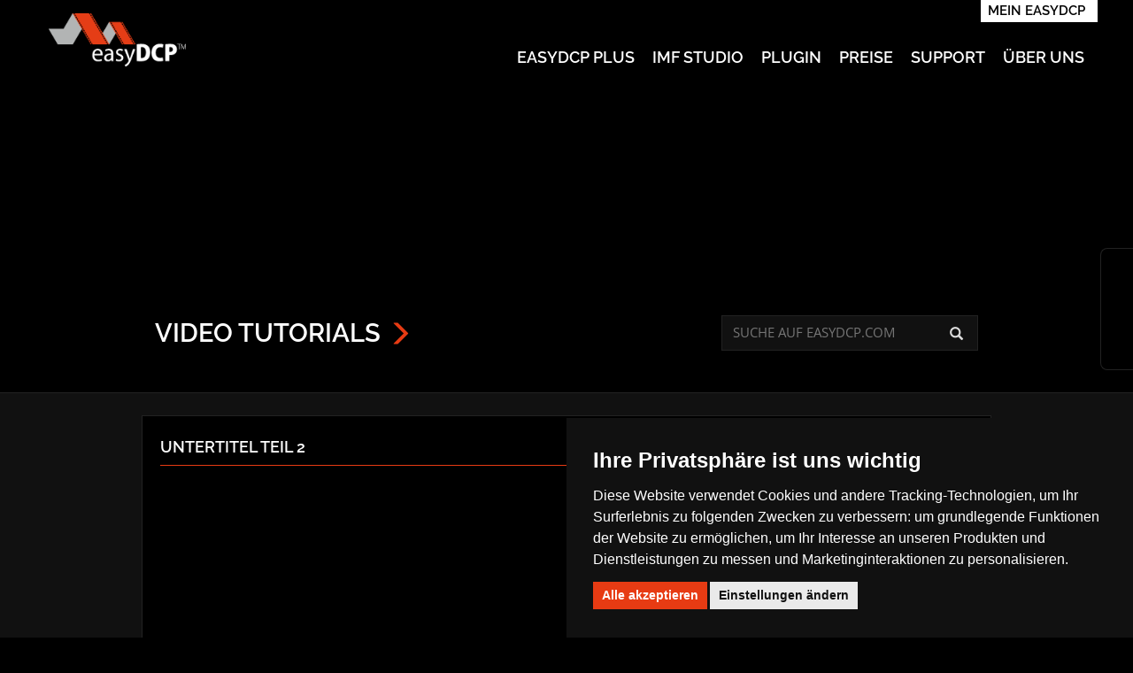

--- FILE ---
content_type: text/html; charset=UTF-8
request_url: https://www.easydcp.com/support-videos.php?id=29
body_size: 5950
content:
<!doctype html>
<html class="no-js" lang="de">
<head>	
    <meta charset="utf-8">
<meta name="google-site-verification" content="3inyZpKCpTOxbKSxBP0oAeIbAkQfXRRdeGjd4iKooug"/>
<meta name="viewport" content="width=device-width, initial-scale=1.0"/>
<link rel="shortcut icon" href="https://www.easydcp.com/favicon.ico" type="image/x-icon">

<link rel="alternate" hreflang="en" href="https://en.easydcp.com/support-videos.php?id=29"/>
<link rel="alternate" hreflang="de" href="https://de.easydcp.com/support-videos.php?id=29"/>	
<link rel="alternate" hreflang="x-default" href="https://www.easydcp.com/support-videos.php?id=29"/>    <!-- Google tag (gtag.js) -->
<script>window.dataLayer=window.dataLayer||[];function gtag(){dataLayer.push(arguments);}gtag('consent','default',{'ad_storage':'denied','ad_user_data':'denied','ad_personalization':'denied','analytics_storage':'denied'});</script>
<script async src="https://www.googletagmanager.com/gtag/js?id=G-HTPC3XWC2H"></script>
<script>window.dataLayer=window.dataLayer||[];function gtag(){dataLayer.push(arguments);}gtag('js',new Date());gtag('config','G-HTPC3XWC2H');</script>
<script>function enable_analytics(){console.log("Tag Manager enabled");gtag('consent','update',{'analytics_storage':'granted','ad_storage':'granted'});}</script>
        <link rel="canonical" href="https://de.easydcp.com/support-videos.php?id=29&amp;p=untertitel-teil-2"/>    
<link rel="stylesheet" href="https://cdn.jsdelivr.net/bootstrap/3.3.7/css/bootstrap.min.css" integrity="sha256-916EbMg70RQy9LHiGkXzG8hSg9EdNy97GazNG/aiY1w=" crossorigin="anonymous">
<link rel="stylesheet" type="text/css" href="https://cdn.jsdelivr.net/npm/cookieconsent@3/build/cookieconsent.min.css"/>

	<link rel="stylesheet" type="text/css" href="/dist/A.easydcp.min.css.pagespeed.cf.TQhr7EqSQ9.css">
            <title> - easyDCP.com</title>
</head>
<body class="">
		<nav class="navbar navbar-shop navbar-fixed-top clearfix" id="header">
	        	<!-- profile / lang bar -->
    	<div class="container-fluid navbar-bg navbar-user">
    		  <div class="row userbar">
	          <div class="profile-button-wrapper pull-right">
	          
	          <a href="/myeasydcp.php#login" class="profile-button">Mein easyDCP</a>
		      		      </div>
  		      <div class="links pull-right"><a href="/select-language.php?language=de" class="flag"><span class="fi fi-de"></span></a>
<a href="/select-language.php?language=en" class="flag"><span class="fi fi-gb"></span></a>          </div>
	        </div>
        </div>
       <!--  main product menue -->
      <div class="container-fluid navbar-bg navbar-products">      
        <!-- Brand and toggle get grouped for better mobile display -->
        <div class="navbar-header">
          <button type="button" class="navbar-toggle collapsed" data-toggle="collapse" data-target="#products-navbar" aria-expanded="false">
            <span class="sr-only">Navigation umschalten</span>
            <span class="icon-bar"></span>
            <span class="icon-bar"></span>
            <span class="icon-bar"></span>
          </button>

          <a class="navbar-brand" href="/" style="">
             <img class="logo" src="[data-uri]" alt="easyDCP.com"></a>
    
        </div>
	    <div class=" collapse navbar-collapse" id="products-navbar">
          <ul class="nav navbar-nav navbar-right">
    		<li><a href="/easydcp-plus.php">easyDCP Plus</a></li>
    		<li><a href="/imf-studio.php">IMF Studio</a></li>
    		<li><a href="/easydcp-resolve.php">Plugin</a></li>
    		<li><a href="/shop.php">Preise</a></li>
    		<li><a href="/support.php">Support</a></li>			
    		<li><a href="/about-us.php">Über Uns</a></li>
    	  </ul>
        </div>
    </div>
</nav>
<div class="hidden-xs hidden-sm sidebar">
        <a class="icon-cart" href="/shop.php" title='Shop'></a>
            <a class="icon-faq" href="/search.php" title='Hilfe finden'></a>
    <a class="icon-video" href="/support-videos.php" title='Video Tutorials'></a>
    <a class="icon-contact" href="/contact.php" title='Vertriebssupport'></a>
</div>

  		<div id="navigation">
	    <div class="top-banner hidden-xs " style="background-image:url(/images/layout/header/x04-header-support-video-tutorial.jpg.pagespeed.ic._oDlSZL42e.webp);height:315px"></div>
<div class="top-banner hidden-sm hidden-md hidden-lg " style="background-image:url(/images/layout/header/x04-header-support-video-tutorial.jpg.pagespeed.ic._oDlSZL42e.webp);height:140px">
</div>	<hr class="divider left">
	</div>
		<div class="content-wrapper summary">
	    <div class="container">
		        <div class="row">
        <div class="col-sm-6 col-md-8 title-wrapper">
		    <span class="title">Video Tutorials</span>
		    <span class="glyphicon glyphicon-menu-right"></span>
	    </div>
	    <div class="col-sm-6 col-md-4"><div class="searchform-wrapper" id="search">
<form action="/search.php" method="GET" class="searchform">
    <input name="kw" type="text" autocomplete="off" class="upper" required placeholder="Suche auf easyDCP.com">
    <button type="submit" class="submit pull-right" title="Suche starten"><span class="glyphicon glyphicon-search" aria-hidden="true"></span></button>
</form>
</div></div>
    </div>
    	    </div>
	</div>

	<div class="content-wrapper details">
                		    		    <div class="container inner">        
    <div class="row">
    <h4 class="seperated">
      <a class="title" href="/support-videos.php?id=29&p=untertitel-teil-2">Untertitel Teil 2</a>
    </h4>
    </div>
    
        



    
    
    
        <div class="row">
      <div class="youtube-data embed-responsive embed-responsive-16by9" style="display: block; " data-source="QyB95nAu0JE" data-width="560" data-height="315"><div class="youtube-player embed-responsive-item"></div>
      </div>
    </div>

    
</div>
                        <div class="container navigation">
            	            	<div class="row navbuttons">
            		<div class="pull-left text-left">
            			            		</div>
            		<div class="pull-right text-right" style="margin-left: 5px">
            			            		</div>
            	</div>
            	            </div>
            			</div>
		
		<hr class="divider right">
	<footer class="container footer-content">
    <div class="row">
        <div class="col-sm-8 legal">
            <div class="title-wrapper">
            	<a href="/contact.php">Kontakt</a>
				<a href="/legal.php#agb">AGB</a>
				<a href="/legal.php#privacy">Datenschutz Richtlinien</a>
				<a href="/legal.php#contact">Impressum</a>
				<a href="#" id="open_preferences_center">Cookie Einstellungen</a>
			</div>
			<br>
			<div class="">
		        <small>&copy; 2008-2026 by easyDCP GmbH &#124;
			    Eiblwiesweg 2 &#124;
			    82418 Murnau &#124;
			    Germany</small><br/>
			    			    <small>easyDCP GmbH is a 100% subsidiary of <a class="orange" target="_blank" href="https://www.dcptools.com">Richtwerk GmbH</a></small>
		    </div>
		    <br>
        </div>
        <div class="col-sm-4 title-wrapper">
            <a href="#navigation" class=" title pull-right">Nach oben <span class="glyphicon glyphicon-chevron-up"></span></a>
        </div>
    </div>
    <div class="row quicklink-wrapper">
	    <div class="col-xs-12 col-sm-4">
    	    <div class=" title-wrapper"><span class="title">Jetzt kostenlos testen</span></div>
    	    <div class=" quicklinks">
    			<div><a class="" href="/download-program.php?product_id=1"> easyDCP Plus herunterladen</a></div>
    			<div><a class="" href="/download-program.php?product_id=2">IMF Studio herunterladen</a></div>
    		</div>
		</div>
		
	    <div class="col-xs-12 col-sm-4">
    	    <div class=" title-wrapper"><span class="title">Tipps & Tricks</span></div>
    	    <div class=" quicklinks">
    	    
              <div><a href="/support-manuals.php">Handbücher</a></div>
              <div><a href="/support-videos.php">Tutorials</a></div>
              <div><a href="/support-tags.php?id=60&tag=masterclass">Masterclass</a></div>
    		</div>
		</div>
		
		<div class="col-xs-12 col-sm-4">
		  <div class="title-wrapper"><span class="title">Service & Support</span></div>
		  <div class="quicklinks">
		  	  <div><a href="/search.php">Antworten zu häufigen Fragen</a></div>
              <div><a href="/contact-information.php">Vertriebssupport</a></div>
              <div><a href="/technical-support.php">Technischer Support</a></div>
             
		  </div>
		  <br>
		  <div class="quicklinks title-wrapper">
		      <span class="title">POWERED BY</span>
			  <a href="http://www.iis.fraunhofer.de/en.html" class="row"><img src="/images/layout/xfraunhofer-logo.png.pagespeed.ic.M9rS6dS12M.webp" alt="Fraunhofer IIS"></a>
		  </div>
		  </div>
		</div>
</footer>    <script src="https://cdn.jsdelivr.net/combine/npm/jquery@3.6,npm/parsleyjs@2/dist/parsley.min.js,npm/bootstrap@3.4/dist/js/bootstrap.min.js,npm/bootbox@5.3.4,npm/js-cookie@2.2.1/src/js.cookie.min.js,npm/cookieconsent@3/build/cookieconsent.min.js,npm/parsleyjs@2/dist/i18n/de.min.js,npm/parsleyjs@2/dist/i18n/de.extra.min.js"></script>
<script src="https://cdn.jsdelivr.net/g/jquery.ui@1.11.4"></script>
    
	<script type="text/javascript" src="/dist/easydcp.min.js"></script>
<!-- Cookie Consent by TermsFeed https://www.TermsFeed.com -->
<style>.cc-nb-main-container: {background-color:#000!important}.cc-nb-okagree,.cc-cp-foot-save{color:#fff!important;background-color:#e73b13!important;border-radius:0!important}.cc-nb-changep{border-radius:0!important}</style>
<script type="text/javascript" src="https://www.termsfeed.com/public/cookie-consent/4.2.0/cookie-consent.js" charset="UTF-8"></script>
<script type="text/javascript" charset="UTF-8">
document.addEventListener('DOMContentLoaded', function () {
cookieconsent.run({
	"notice_banner_type":"simple",
	"consent_type":"express",
	"palette": "dark",

	"cookie_domain": function() {
		var hostname = location.hostname;
		if(hostname.endsWith('.com')) return ".easydcp.com";
		return hostname;
	}(),

	"language":"de",
	"page_load_consent_levels":["strictly-necessary"],
	"notice_banner_purposes_levels": ["strictly-necessary", "tracking"],
	"notice_banner_reject_button_hide":true,
	"preferences_center_close_button_hide":true,
	"page_refresh_confirmation_buttons":false,
	"website_name":"easyDCP.com",
	"website_privacy_policy_url":"/legal.php#cookies",
	"website_privacy_policy_url":"/legal.php#contact",
	"callbacks": {
		"scripts_specific_loaded": (level) => {
			switch(level) {
				case 'tracking':
					enable_analytics();
					break;
			}
		}
	},
	"callbacks_force": true
	
	});
});
</script>

<noscript>Free cookie consent management tool by <a href="https://www.termsfeed.com/" rel="nofollow">TermsFeed</a></noscript>
<!-- End Cookie Consent by TermsFeed https://www.TermsFeed.com -->
			
</body>
</html>

--- FILE ---
content_type: text/css
request_url: https://www.easydcp.com/dist/A.easydcp.min.css.pagespeed.cf.TQhr7EqSQ9.css
body_size: 37269
content:
@font-face{font-display:swap;font-family:'Open Sans';font-style:normal;font-weight:400;src:url(/assets/webfonts/open-sans-v34-latin-regular.eot);src:url(/assets/webfonts/open-sans-v34-latin-regular.eot?#iefix) format('embedded-opentype') , url(/assets/webfonts/open-sans-v34-latin-regular.woff2) format('woff2') , url(/assets/webfonts/open-sans-v34-latin-regular.woff) format('woff') , url(/assets/webfonts/open-sans-v34-latin-regular.ttf) format('truetype') , url(/assets/webfonts/open-sans-v34-latin-regular.svg#OpenSans) format('svg')}@font-face{font-display:swap;font-family:'Open Sans';font-style:italic;font-weight:400;src:url(/assets/webfonts/open-sans-v34-latin-italic.eot);src:url(/assets/webfonts/open-sans-v34-latin-italic.eot?#iefix) format('embedded-opentype') , url(/assets/webfonts/open-sans-v34-latin-italic.woff2) format('woff2') , url(/assets/webfonts/open-sans-v34-latin-italic.woff) format('woff') , url(/assets/webfonts/open-sans-v34-latin-italic.ttf) format('truetype') , url(/assets/webfonts/open-sans-v34-latin-italic.svg#OpenSans) format('svg')}@font-face{font-display:swap;font-family:'Open Sans';font-style:normal;font-weight:600;src:url(/assets/webfonts/open-sans-v34-latin-600.eot);src:url(/assets/webfonts/open-sans-v34-latin-600.eot?#iefix) format('embedded-opentype') , url(/assets/webfonts/open-sans-v34-latin-600.woff2) format('woff2') , url(/assets/webfonts/open-sans-v34-latin-600.woff) format('woff') , url(/assets/webfonts/open-sans-v34-latin-600.ttf) format('truetype') , url(/assets/webfonts/open-sans-v34-latin-600.svg#OpenSans) format('svg')}@font-face{font-display:swap;font-family:'Open Sans';font-style:normal;font-weight:700;src:url(/assets/webfonts/open-sans-v34-latin-700.eot);src:url(/assets/webfonts/open-sans-v34-latin-700.eot?#iefix) format('embedded-opentype') , url(/assets/webfonts/open-sans-v34-latin-700.woff2) format('woff2') , url(/assets/webfonts/open-sans-v34-latin-700.woff) format('woff') , url(/assets/webfonts/open-sans-v34-latin-700.ttf) format('truetype') , url(/assets/webfonts/open-sans-v34-latin-700.svg#OpenSans) format('svg')}@font-face{font-display:swap;font-family:Raleway;font-style:normal;font-weight:400;src:url(/assets/webfonts/raleway-v28-latin-regular.eot);src:url(/assets/webfonts/raleway-v28-latin-regular.eot?#iefix) format('embedded-opentype') , url(/assets/webfonts/raleway-v28-latin-regular.woff2) format('woff2') , url(/assets/webfonts/raleway-v28-latin-regular.woff) format('woff') , url(/assets/webfonts/raleway-v28-latin-regular.ttf) format('truetype') , url(/assets/webfonts/raleway-v28-latin-regular.svg#Raleway) format('svg')}@font-face{font-display:swap;font-family:Raleway;font-style:italic;font-weight:400;src:url(/assets/webfonts/raleway-v28-latin-italic.eot);src:url(/assets/webfonts/raleway-v28-latin-italic.eot?#iefix) format('embedded-opentype') , url(/assets/webfonts/raleway-v28-latin-italic.woff2) format('woff2') , url(/assets/webfonts/raleway-v28-latin-italic.woff) format('woff') , url(/assets/webfonts/raleway-v28-latin-italic.ttf) format('truetype') , url(/assets/webfonts/raleway-v28-latin-italic.svg#Raleway) format('svg')}@font-face{font-display:swap;font-family:Raleway;font-style:normal;font-weight:500;src:url(/assets/webfonts/raleway-v28-latin-500.eot);src:url(/assets/webfonts/raleway-v28-latin-500.eot?#iefix) format('embedded-opentype') , url(/assets/webfonts/raleway-v28-latin-500.woff2) format('woff2') , url(/assets/webfonts/raleway-v28-latin-500.woff) format('woff') , url(/assets/webfonts/raleway-v28-latin-500.ttf) format('truetype') , url(/assets/webfonts/raleway-v28-latin-500.svg#Raleway) format('svg')}@font-face{font-display:swap;font-family:Raleway;font-style:normal;font-weight:600;src:url(/assets/webfonts/raleway-v28-latin-600.eot);src:url(/assets/webfonts/raleway-v28-latin-600.eot?#iefix) format('embedded-opentype') , url(/assets/webfonts/raleway-v28-latin-600.woff2) format('woff2') , url(/assets/webfonts/raleway-v28-latin-600.woff) format('woff') , url(/assets/webfonts/raleway-v28-latin-600.ttf) format('truetype') , url(/assets/webfonts/raleway-v28-latin-600.svg#Raleway) format('svg')}@font-face{font-display:swap;font-family:Raleway;font-style:normal;font-weight:700;src:url(/assets/webfonts/raleway-v28-latin-700.eot);src:url(/assets/webfonts/raleway-v28-latin-700.eot?#iefix) format('embedded-opentype') , url(/assets/webfonts/raleway-v28-latin-700.woff2) format('woff2') , url(/assets/webfonts/raleway-v28-latin-700.woff) format('woff') , url(/assets/webfonts/raleway-v28-latin-700.ttf) format('truetype') , url(/assets/webfonts/raleway-v28-latin-700.svg#Raleway) format('svg')}@font-face{font-family:'Font Awesome 6 Free';font-style:normal;font-weight:900;font-display:block;src:url(../assets/fontawesome-6.4/webfonts/fa-solid-900.woff2) format('woff2') , url(../assets/fontawesome-6.4/webfonts/fa-solid-900.ttf) format('truetype')}@font-face{font-family:'Font Awesome 6 Brands';font-style:normal;font-weight:400;font-display:block;src:url(../assets/fontawesome-6.4/webfonts/fa-brands-400.woff2) format('woff2') , url(../assets/fontawesome-6.4/webfonts/fa-brands-400.ttf) format('truetype')}.fa-beat,.fa-bounce{animation-name:fa-beat;animation-direction:var(--fa-animation-direction,normal);animation-duration:var(--fa-animation-duration,1s);animation-iteration-count:var(--fa-animation-iteration-count,infinite)}.noselect,.ui-accordion>.ui-accordion-header{-webkit-touch-callout:none;-khtml-user-select:none}.fa{font-family:var(--fa-style-family,'Font Awesome 6 Free');font-weight:var(--fa-style,900)}.fa,.fa-brands,.fa-regular,.fa-sharp,.fa-solid,.fab,.far,.fas,.fass{-moz-osx-font-smoothing:grayscale;-webkit-font-smoothing:antialiased;display:var(--fa-display,inline-block);font-style:normal;font-variant:normal;text-rendering:auto}.fa-classic,.fa-regular,.fa-solid,.far,.fas{font-family:'Font Awesome 6 Free'}.fa-1x{font-size:1em}.fa-2x{font-size:2em}.fa-3x{font-size:3em}.fa-4x{font-size:4em}.fa-5x{font-size:5em}.fa-6x{font-size:6em}.fa-7x{font-size:7em}.fa-8x{font-size:8em}.fa-9x{font-size:9em}.fa-10x{font-size:10em}.fa-2xs{font-size:.625em;line-height:.1em;vertical-align:.225em}.fa-xs{font-size:.75em;line-height:.08333333em;vertical-align:.125em}.fa-sm{font-size:.875em;line-height:.07142857em;vertical-align:.05357143em}.fa-lg{font-size:1.25em;line-height:.05em;vertical-align:-.075em}.fa-xl{font-size:1.5em;line-height:.04166667em;vertical-align:-.125em}.fa-2xl,.fa-stack-2x{font-size:2em}.fa-2xl{line-height:.03125em;vertical-align:-.1875em}.fa-fw{text-align:center;width:1.25em}.fa-ul{list-style-type:none;margin-left:var(--fa-li-margin,2.5em);padding-left:0}.fa-ul>li{position:relative}.fa-li{left:calc(var(--fa-li-width,2em) * -1);position:absolute;text-align:center;width:var(--fa-li-width,2em);line-height:inherit}.fa-border{border-color:var(--fa-border-color,#eee);border-radius:var(--fa-border-radius,.1em);border-style:var(--fa-border-style,solid);border-width:var(--fa-border-width,.08em);padding:var(--fa-border-padding,.2em .25em .15em)}.fa-pull-left{float:left;margin-right:var(--fa-pull-margin,.3em)}.fa-pull-right{float:right;margin-left:var(--fa-pull-margin,.3em)}.fa-beat{animation-delay:var(--fa-animation-delay,0s);animation-timing-function:var(--fa-animation-timing,ease-in-out)}.fa-bounce{animation-delay:var(--fa-animation-delay,0s);animation-timing-function:var(--fa-animation-timing,cubic-bezier(.28,.84,.42,1))}.fa-beat-fade,.fa-fade{animation-delay:var(--fa-animation-delay,0s);animation-duration:var(--fa-animation-duration,1s);animation-timing-function:var(--fa-animation-timing,cubic-bezier(.4,0,.6,1));animation-direction:var(--fa-animation-direction,normal);animation-iteration-count:var(--fa-animation-iteration-count,infinite)}.fa-fade{animation-name:fa-fade}.fa-beat-fade{animation-name:fa-beat-fade}.fa-flip,.fa-shake{animation-duration:var(--fa-animation-duration,1s);animation-timing-function:var(--fa-animation-timing,ease-in-out);animation-delay:var(--fa-animation-delay,0s)}.fa-flip{animation-name:fa-flip;animation-direction:var(--fa-animation-direction,normal);animation-iteration-count:var(--fa-animation-iteration-count,infinite)}.fa-shake{animation-name:fa-shake;animation-direction:var(--fa-animation-direction,normal);animation-iteration-count:var(--fa-animation-iteration-count,infinite)}.fa-pulse,.fa-spin,.fa-spin-pulse{animation-name:fa-spin;animation-direction:var(--fa-animation-direction,normal);animation-iteration-count:var(--fa-animation-iteration-count,infinite)}.fa-spin{animation-delay:var(--fa-animation-delay,0s);animation-duration:var(--fa-animation-duration,2s);animation-timing-function:var(--fa-animation-timing,linear)}.fa-spin-reverse{--fa-animation-direction:reverse}.fa-pulse,.fa-spin-pulse{animation-duration:var(--fa-animation-duration,1s);animation-timing-function:var(--fa-animation-timing,steps(8))}@media (prefers-reduced-motion:reduce){.fa-beat,.fa-beat-fade,.fa-bounce,.fa-fade,.fa-flip,.fa-pulse,.fa-shake,.fa-spin,.fa-spin-pulse{animation-delay:-1ms;animation-duration:1ms;animation-iteration-count:1;transition-delay:0s;transition-duration:0s}}@keyframes fa-beat{0%,90%{transform:scale(1)}45%{transform:scale(var(--fa-beat-scale,1.25))}}@keyframes fa-bounce{0%,100%,64%{transform:scale(1,1) translateY(0)}10%{transform:scale(var(--#{$fa-css-prefix}-bounce-start-scale-x,1.1),var(--#{$fa-css-prefix}-bounce-start-scale-y,.9)) translateY(0)}30%{transform:scale(var(--#{$fa-css-prefix}-bounce-jump-scale-x,.9),var(--#{$fa-css-prefix}-bounce-jump-scale-y,1.1)) translateY(var(--#{$fa-css-prefix}-bounce-height,-.5em))}50%{transform:scale(var(--#{$fa-css-prefix}-bounce-land-scale-x,1.05),var(--#{$fa-css-prefix}-bounce-land-scale-y,.95)) translateY(0)}57%{transform:scale(1,1) translateY(var(--#{$fa-css-prefix}-bounce-rebound,-.125em))}}@keyframes fa-fade{50%{opacity:var(--fa-fade-opacity,.4)}}@keyframes fa-beat-fade{0%,100%{opacity:var(--fa-beat-fade-opacity,.4);transform:scale(1)}50%{opacity:1;transform:scale(var(--fa-beat-fade-scale,1.125))}}@keyframes fa-flip{50%{transform:rotate3d(var(--fa-flip-x,0),var(--fa-flip-y,1),var(--fa-flip-z,0),var(--fa-flip-angle,-180deg))}}@keyframes fa-shake{0%{transform:rotate(-15deg)}4%{transform:rotate(15deg)}24%,8%{transform:rotate(-18deg)}12%,28%{transform:rotate(18deg)}16%{transform:rotate(-22deg)}20%{transform:rotate(22deg)}32%{transform:rotate(-12deg)}36%{transform:rotate(12deg)}100%,40%{transform:rotate(0)}}@keyframes fa-spin{0%{transform:rotate(0)}100%{transform:rotate(360deg)}}.fa-rotate-90{transform:rotate(90deg)}.fa-rotate-180{transform:rotate(180deg)}.fa-rotate-270{transform:rotate(270deg)}.fa-flip-horizontal{transform:scale(-1,1)}.fa-flip-vertical{transform:scale(1,-1)}.fa-flip-both,.fa-flip-horizontal.fa-flip-vertical{transform:scale(-1,-1)}.fa-rotate-by{transform:rotate(var(--fa-rotate-angle,none))}.fa-stack{display:inline-block;height:2em;line-height:2em;position:relative;vertical-align:middle;width:2.5em}.fa-stack-1x,.fa-stack-2x{left:0;position:absolute;text-align:center;width:100%;z-index:var(--fa-stack-z-index,auto)}.fa-stack-1x{line-height:inherit}.fa-inverse{color:var(--fa-inverse,#fff)}.fa-0::before{content:"\30"}.fa-1::before{content:"\31"}.fa-2::before{content:"\32"}.fa-3::before{content:"\33"}.fa-4::before{content:"\34"}.fa-5::before{content:"\35"}.fa-6::before{content:"\36"}.fa-7::before{content:"\37"}.fa-8::before{content:"\38"}.fa-9::before{content:"\39"}.fa-fill-drip::before{content:"\f576"}.fa-arrows-to-circle::before{content:"\e4bd"}.fa-chevron-circle-right::before,.fa-circle-chevron-right::before{content:"\f138"}.fa-at::before{content:"\40"}.fa-trash-alt::before,.fa-trash-can::before{content:"\f2ed"}.fa-text-height::before{content:"\f034"}.fa-user-times::before,.fa-user-xmark::before{content:"\f235"}.fa-stethoscope::before{content:"\f0f1"}.fa-comment-alt::before,.fa-message::before{content:"\f27a"}.fa-info::before{content:"\f129"}.fa-compress-alt::before,.fa-down-left-and-up-right-to-center::before{content:"\f422"}.fa-explosion::before{content:"\e4e9"}.fa-file-alt::before,.fa-file-lines::before,.fa-file-text::before{content:"\f15c"}.fa-wave-square::before{content:"\f83e"}.fa-ring::before{content:"\f70b"}.fa-building-un::before{content:"\e4d9"}.fa-dice-three::before{content:"\f527"}.fa-calendar-alt::before,.fa-calendar-days::before{content:"\f073"}.fa-anchor-circle-check::before{content:"\e4aa"}.fa-building-circle-arrow-right::before{content:"\e4d1"}.fa-volleyball-ball::before,.fa-volleyball::before{content:"\f45f"}.fa-arrows-up-to-line::before{content:"\e4c2"}.fa-sort-desc::before,.fa-sort-down::before{content:"\f0dd"}.fa-circle-minus::before,.fa-minus-circle::before{content:"\f056"}.fa-door-open::before{content:"\f52b"}.fa-right-from-bracket::before,.fa-sign-out-alt::before{content:"\f2f5"}.fa-atom::before{content:"\f5d2"}.fa-soap::before{content:"\e06e"}.fa-heart-music-camera-bolt::before,.fa-icons::before{content:"\f86d"}.fa-microphone-alt-slash::before,.fa-microphone-lines-slash::before{content:"\f539"}.fa-bridge-circle-check::before{content:"\e4c9"}.fa-pump-medical::before{content:"\e06a"}.fa-fingerprint::before{content:"\f577"}.fa-hand-point-right::before{content:"\f0a4"}.fa-magnifying-glass-location::before,.fa-search-location::before{content:"\f689"}.fa-forward-step::before,.fa-step-forward::before{content:"\f051"}.fa-face-smile-beam::before,.fa-smile-beam::before{content:"\f5b8"}.fa-flag-checkered::before{content:"\f11e"}.fa-football-ball::before,.fa-football::before{content:"\f44e"}.fa-school-circle-exclamation::before{content:"\e56c"}.fa-crop::before{content:"\f125"}.fa-angle-double-down::before,.fa-angles-down::before{content:"\f103"}.fa-users-rectangle::before{content:"\e594"}.fa-people-roof::before{content:"\e537"}.fa-people-line::before{content:"\e534"}.fa-beer-mug-empty::before,.fa-beer::before{content:"\f0fc"}.fa-diagram-predecessor::before{content:"\e477"}.fa-arrow-up-long::before,.fa-long-arrow-up::before{content:"\f176"}.fa-burn::before,.fa-fire-flame-simple::before{content:"\f46a"}.fa-male::before,.fa-person::before{content:"\f183"}.fa-laptop::before{content:"\f109"}.fa-file-csv::before{content:"\f6dd"}.fa-menorah::before{content:"\f676"}.fa-truck-plane::before{content:"\e58f"}.fa-record-vinyl::before{content:"\f8d9"}.fa-face-grin-stars::before,.fa-grin-stars::before{content:"\f587"}.fa-bong::before{content:"\f55c"}.fa-pastafarianism::before,.fa-spaghetti-monster-flying::before{content:"\f67b"}.fa-arrow-down-up-across-line::before{content:"\e4af"}.fa-spoon::before,.fa-utensil-spoon::before{content:"\f2e5"}.fa-jar-wheat::before{content:"\e517"}.fa-envelopes-bulk::before,.fa-mail-bulk::before{content:"\f674"}.fa-file-circle-exclamation::before{content:"\e4eb"}.fa-circle-h::before,.fa-hospital-symbol::before{content:"\f47e"}.fa-pager::before{content:"\f815"}.fa-address-book::before,.fa-contact-book::before{content:"\f2b9"}.fa-strikethrough::before{content:"\f0cc"}.fa-k::before{content:"\4b"}.fa-landmark-flag::before{content:"\e51c"}.fa-pencil-alt::before,.fa-pencil::before{content:"\f303"}.fa-backward::before{content:"\f04a"}.fa-caret-right::before{content:"\f0da"}.fa-comments::before{content:"\f086"}.fa-file-clipboard::before,.fa-paste::before{content:"\f0ea"}.fa-code-pull-request::before{content:"\e13c"}.fa-clipboard-list::before{content:"\f46d"}.fa-truck-loading::before,.fa-truck-ramp-box::before{content:"\f4de"}.fa-user-check::before{content:"\f4fc"}.fa-vial-virus::before{content:"\e597"}.fa-sheet-plastic::before{content:"\e571"}.fa-blog::before{content:"\f781"}.fa-user-ninja::before{content:"\f504"}.fa-person-arrow-up-from-line::before{content:"\e539"}.fa-scroll-torah::before,.fa-torah::before{content:"\f6a0"}.fa-broom-ball::before,.fa-quidditch-broom-ball::before,.fa-quidditch::before{content:"\f458"}.fa-toggle-off::before{content:"\f204"}.fa-archive::before,.fa-box-archive::before{content:"\f187"}.fa-person-drowning::before{content:"\e545"}.fa-arrow-down-9-1::before,.fa-sort-numeric-desc::before,.fa-sort-numeric-down-alt::before{content:"\f886"}.fa-face-grin-tongue-squint::before,.fa-grin-tongue-squint::before{content:"\f58a"}.fa-spray-can::before{content:"\f5bd"}.fa-truck-monster::before{content:"\f63b"}.fa-w::before{content:"\57"}.fa-earth-africa::before,.fa-globe-africa::before{content:"\f57c"}.fa-rainbow::before{content:"\f75b"}.fa-circle-notch::before{content:"\f1ce"}.fa-tablet-alt::before,.fa-tablet-screen-button::before{content:"\f3fa"}.fa-paw::before{content:"\f1b0"}.fa-cloud::before{content:"\f0c2"}.fa-trowel-bricks::before{content:"\e58a"}.fa-face-flushed::before,.fa-flushed::before{content:"\f579"}.fa-hospital-user::before{content:"\f80d"}.fa-tent-arrow-left-right::before{content:"\e57f"}.fa-gavel::before,.fa-legal::before{content:"\f0e3"}.fa-binoculars::before{content:"\f1e5"}.fa-microphone-slash::before{content:"\f131"}.fa-box-tissue::before{content:"\e05b"}.fa-motorcycle::before{content:"\f21c"}.fa-bell-concierge::before,.fa-concierge-bell::before{content:"\f562"}.fa-pen-ruler::before,.fa-pencil-ruler::before{content:"\f5ae"}.fa-people-arrows-left-right::before,.fa-people-arrows::before{content:"\e068"}.fa-mars-and-venus-burst::before{content:"\e523"}.fa-caret-square-right::before,.fa-square-caret-right::before{content:"\f152"}.fa-cut::before,.fa-scissors::before{content:"\f0c4"}.fa-sun-plant-wilt::before{content:"\e57a"}.fa-toilets-portable::before{content:"\e584"}.fa-hockey-puck::before{content:"\f453"}.fa-table::before{content:"\f0ce"}.fa-magnifying-glass-arrow-right::before{content:"\e521"}.fa-digital-tachograph::before,.fa-tachograph-digital::before{content:"\f566"}.fa-users-slash::before{content:"\e073"}.fa-clover::before{content:"\e139"}.fa-mail-reply::before,.fa-reply::before{content:"\f3e5"}.fa-star-and-crescent::before{content:"\f699"}.fa-house-fire::before{content:"\e50c"}.fa-minus-square::before,.fa-square-minus::before{content:"\f146"}.fa-helicopter::before{content:"\f533"}.fa-compass::before{content:"\f14e"}.fa-caret-square-down::before,.fa-square-caret-down::before{content:"\f150"}.fa-file-circle-question::before{content:"\e4ef"}.fa-laptop-code::before{content:"\f5fc"}.fa-swatchbook::before{content:"\f5c3"}.fa-prescription-bottle::before{content:"\f485"}.fa-bars::before,.fa-navicon::before{content:"\f0c9"}.fa-people-group::before{content:"\e533"}.fa-hourglass-3::before,.fa-hourglass-end::before{content:"\f253"}.fa-heart-broken::before,.fa-heart-crack::before{content:"\f7a9"}.fa-external-link-square-alt::before,.fa-square-up-right::before{content:"\f360"}.fa-face-kiss-beam::before,.fa-kiss-beam::before{content:"\f597"}.fa-film::before{content:"\f008"}.fa-ruler-horizontal::before{content:"\f547"}.fa-people-robbery::before{content:"\e536"}.fa-lightbulb::before{content:"\f0eb"}.fa-caret-left::before{content:"\f0d9"}.fa-circle-exclamation::before,.fa-exclamation-circle::before{content:"\f06a"}.fa-school-circle-xmark::before{content:"\e56d"}.fa-arrow-right-from-bracket::before,.fa-sign-out::before{content:"\f08b"}.fa-chevron-circle-down::before,.fa-circle-chevron-down::before{content:"\f13a"}.fa-unlock-alt::before,.fa-unlock-keyhole::before{content:"\f13e"}.fa-cloud-showers-heavy::before{content:"\f740"}.fa-headphones-alt::before,.fa-headphones-simple::before{content:"\f58f"}.fa-sitemap::before{content:"\f0e8"}.fa-circle-dollar-to-slot::before,.fa-donate::before{content:"\f4b9"}.fa-memory::before{content:"\f538"}.fa-road-spikes::before{content:"\e568"}.fa-fire-burner::before{content:"\e4f1"}.fa-flag::before{content:"\f024"}.fa-hanukiah::before{content:"\f6e6"}.fa-feather::before{content:"\f52d"}.fa-volume-down::before,.fa-volume-low::before{content:"\f027"}.fa-comment-slash::before{content:"\f4b3"}.fa-cloud-sun-rain::before{content:"\f743"}.fa-compress::before{content:"\f066"}.fa-wheat-alt::before,.fa-wheat-awn::before{content:"\e2cd"}.fa-ankh::before{content:"\f644"}.fa-hands-holding-child::before{content:"\e4fa"}.fa-asterisk::before{content:"\2a"}.fa-check-square::before,.fa-square-check::before{content:"\f14a"}.fa-peseta-sign::before{content:"\e221"}.fa-header::before,.fa-heading::before{content:"\f1dc"}.fa-ghost::before{content:"\f6e2"}.fa-list-squares::before,.fa-list::before{content:"\f03a"}.fa-phone-square-alt::before,.fa-square-phone-flip::before{content:"\f87b"}.fa-cart-plus::before{content:"\f217"}.fa-gamepad::before{content:"\f11b"}.fa-circle-dot::before,.fa-dot-circle::before{content:"\f192"}.fa-dizzy::before,.fa-face-dizzy::before{content:"\f567"}.fa-egg::before{content:"\f7fb"}.fa-house-medical-circle-xmark::before{content:"\e513"}.fa-campground::before{content:"\f6bb"}.fa-folder-plus::before{content:"\f65e"}.fa-futbol-ball::before,.fa-futbol::before,.fa-soccer-ball::before{content:"\f1e3"}.fa-paint-brush::before,.fa-paintbrush::before{content:"\f1fc"}.fa-lock::before{content:"\f023"}.fa-gas-pump::before{content:"\f52f"}.fa-hot-tub-person::before,.fa-hot-tub::before{content:"\f593"}.fa-map-location::before,.fa-map-marked::before{content:"\f59f"}.fa-house-flood-water::before{content:"\e50e"}.fa-tree::before{content:"\f1bb"}.fa-bridge-lock::before{content:"\e4cc"}.fa-sack-dollar::before{content:"\f81d"}.fa-edit::before,.fa-pen-to-square::before{content:"\f044"}.fa-car-side::before{content:"\f5e4"}.fa-share-alt::before,.fa-share-nodes::before{content:"\f1e0"}.fa-heart-circle-minus::before{content:"\e4ff"}.fa-hourglass-2::before,.fa-hourglass-half::before{content:"\f252"}.fa-microscope::before{content:"\f610"}.fa-sink::before{content:"\e06d"}.fa-bag-shopping::before,.fa-shopping-bag::before{content:"\f290"}.fa-arrow-down-z-a::before,.fa-sort-alpha-desc::before,.fa-sort-alpha-down-alt::before{content:"\f881"}.fa-mitten::before{content:"\f7b5"}.fa-person-rays::before{content:"\e54d"}.fa-users::before{content:"\f0c0"}.fa-eye-slash::before{content:"\f070"}.fa-flask-vial::before{content:"\e4f3"}.fa-hand-paper::before,.fa-hand::before{content:"\f256"}.fa-om::before{content:"\f679"}.fa-worm::before{content:"\e599"}.fa-house-circle-xmark::before{content:"\e50b"}.fa-plug::before{content:"\f1e6"}.fa-chevron-up::before{content:"\f077"}.fa-hand-spock::before{content:"\f259"}.fa-stopwatch::before{content:"\f2f2"}.fa-face-kiss::before,.fa-kiss::before{content:"\f596"}.fa-bridge-circle-xmark::before{content:"\e4cb"}.fa-face-grin-tongue::before,.fa-grin-tongue::before{content:"\f589"}.fa-chess-bishop::before{content:"\f43a"}.fa-face-grin-wink::before,.fa-grin-wink::before{content:"\f58c"}.fa-deaf::before,.fa-deafness::before,.fa-ear-deaf::before,.fa-hard-of-hearing::before{content:"\f2a4"}.fa-road-circle-check::before{content:"\e564"}.fa-dice-five::before{content:"\f523"}.fa-rss-square::before,.fa-square-rss::before{content:"\f143"}.fa-land-mine-on::before{content:"\e51b"}.fa-i-cursor::before{content:"\f246"}.fa-stamp::before{content:"\f5bf"}.fa-stairs::before{content:"\e289"}.fa-i::before{content:"\49"}.fa-hryvnia-sign::before,.fa-hryvnia::before{content:"\f6f2"}.fa-pills::before{content:"\f484"}.fa-face-grin-wide::before,.fa-grin-alt::before{content:"\f581"}.fa-tooth::before{content:"\f5c9"}.fa-v::before{content:"\56"}.fa-bangladeshi-taka-sign::before{content:"\e2e6"}.fa-bicycle::before{content:"\f206"}.fa-rod-asclepius::before,.fa-rod-snake::before,.fa-staff-aesculapius::before,.fa-staff-snake::before{content:"\e579"}.fa-head-side-cough-slash::before{content:"\e062"}.fa-ambulance::before,.fa-truck-medical::before{content:"\f0f9"}.fa-wheat-awn-circle-exclamation::before{content:"\e598"}.fa-snowman::before{content:"\f7d0"}.fa-mortar-pestle::before{content:"\f5a7"}.fa-road-barrier::before{content:"\e562"}.fa-school::before{content:"\f549"}.fa-igloo::before{content:"\f7ae"}.fa-joint::before{content:"\f595"}.fa-angle-right::before{content:"\f105"}.fa-horse::before{content:"\f6f0"}.fa-q::before{content:"\51"}.fa-g::before{content:"\47"}.fa-notes-medical::before{content:"\f481"}.fa-temperature-2::before,.fa-temperature-half::before,.fa-thermometer-2::before,.fa-thermometer-half::before{content:"\f2c9"}.fa-dong-sign::before{content:"\e169"}.fa-capsules::before{content:"\f46b"}.fa-poo-bolt::before,.fa-poo-storm::before{content:"\f75a"}.fa-face-frown-open::before,.fa-frown-open::before{content:"\f57a"}.fa-hand-point-up::before{content:"\f0a6"}.fa-money-bill::before{content:"\f0d6"}.fa-bookmark::before{content:"\f02e"}.fa-align-justify::before{content:"\f039"}.fa-umbrella-beach::before{content:"\f5ca"}.fa-helmet-un::before{content:"\e503"}.fa-bullseye::before{content:"\f140"}.fa-bacon::before{content:"\f7e5"}.fa-hand-point-down::before{content:"\f0a7"}.fa-arrow-up-from-bracket::before{content:"\e09a"}.fa-folder-blank::before,.fa-folder::before{content:"\f07b"}.fa-file-medical-alt::before,.fa-file-waveform::before{content:"\f478"}.fa-radiation::before{content:"\f7b9"}.fa-chart-simple::before{content:"\e473"}.fa-mars-stroke::before{content:"\f229"}.fa-vial::before{content:"\f492"}.fa-dashboard::before,.fa-gauge-med::before,.fa-gauge::before,.fa-tachometer-alt-average::before{content:"\f624"}.fa-magic-wand-sparkles::before,.fa-wand-magic-sparkles::before{content:"\e2ca"}.fa-e::before{content:"\45"}.fa-pen-alt::before,.fa-pen-clip::before{content:"\f305"}.fa-bridge-circle-exclamation::before{content:"\e4ca"}.fa-user::before{content:"\f007"}.fa-school-circle-check::before{content:"\e56b"}.fa-dumpster::before{content:"\f793"}.fa-shuttle-van::before,.fa-van-shuttle::before{content:"\f5b6"}.fa-building-user::before{content:"\e4da"}.fa-caret-square-left::before,.fa-square-caret-left::before{content:"\f191"}.fa-highlighter::before{content:"\f591"}.fa-key::before{content:"\f084"}.fa-bullhorn::before{content:"\f0a1"}.fa-globe::before{content:"\f0ac"}.fa-synagogue::before{content:"\f69b"}.fa-person-half-dress::before{content:"\e548"}.fa-road-bridge::before{content:"\e563"}.fa-location-arrow::before{content:"\f124"}.fa-c::before{content:"\43"}.fa-tablet-button::before{content:"\f10a"}.fa-building-lock::before{content:"\e4d6"}.fa-pizza-slice::before{content:"\f818"}.fa-money-bill-wave::before{content:"\f53a"}.fa-area-chart::before,.fa-chart-area::before{content:"\f1fe"}.fa-house-flag::before{content:"\e50d"}.fa-person-circle-minus::before{content:"\e540"}.fa-ban::before,.fa-cancel::before{content:"\f05e"}.fa-camera-rotate::before{content:"\e0d8"}.fa-air-freshener::before,.fa-spray-can-sparkles::before{content:"\f5d0"}.fa-star::before{content:"\f005"}.fa-repeat::before{content:"\f363"}.fa-cross::before{content:"\f654"}.fa-box::before{content:"\f466"}.fa-venus-mars::before{content:"\f228"}.fa-arrow-pointer::before,.fa-mouse-pointer::before{content:"\f245"}.fa-expand-arrows-alt::before,.fa-maximize::before{content:"\f31e"}.fa-charging-station::before{content:"\f5e7"}.fa-shapes::before,.fa-triangle-circle-square::before{content:"\f61f"}.fa-random::before,.fa-shuffle::before{content:"\f074"}.fa-person-running::before,.fa-running::before{content:"\f70c"}.fa-mobile-retro::before{content:"\e527"}.fa-grip-lines-vertical::before{content:"\f7a5"}.fa-spider::before{content:"\f717"}.fa-hands-bound::before{content:"\e4f9"}.fa-file-invoice-dollar::before{content:"\f571"}.fa-plane-circle-exclamation::before{content:"\e556"}.fa-x-ray::before{content:"\f497"}.fa-spell-check::before{content:"\f891"}.fa-slash::before{content:"\f715"}.fa-computer-mouse::before,.fa-mouse::before{content:"\f8cc"}.fa-arrow-right-to-bracket::before,.fa-sign-in::before{content:"\f090"}.fa-shop-slash::before,.fa-store-alt-slash::before{content:"\e070"}.fa-server::before{content:"\f233"}.fa-virus-covid-slash::before{content:"\e4a9"}.fa-shop-lock::before{content:"\e4a5"}.fa-hourglass-1::before,.fa-hourglass-start::before{content:"\f251"}.fa-blender-phone::before{content:"\f6b6"}.fa-building-wheat::before{content:"\e4db"}.fa-person-breastfeeding::before{content:"\e53a"}.fa-right-to-bracket::before,.fa-sign-in-alt::before{content:"\f2f6"}.fa-venus::before{content:"\f221"}.fa-passport::before{content:"\f5ab"}.fa-heart-pulse::before,.fa-heartbeat::before{content:"\f21e"}.fa-people-carry-box::before,.fa-people-carry::before{content:"\f4ce"}.fa-temperature-high::before{content:"\f769"}.fa-microchip::before{content:"\f2db"}.fa-crown::before{content:"\f521"}.fa-weight-hanging::before{content:"\f5cd"}.fa-xmarks-lines::before{content:"\e59a"}.fa-file-prescription::before{content:"\f572"}.fa-weight-scale::before,.fa-weight::before{content:"\f496"}.fa-user-friends::before,.fa-user-group::before{content:"\f500"}.fa-arrow-up-a-z::before,.fa-sort-alpha-up::before{content:"\f15e"}.fa-chess-knight::before{content:"\f441"}.fa-face-laugh-squint::before,.fa-laugh-squint::before{content:"\f59b"}.fa-wheelchair::before{content:"\f193"}.fa-arrow-circle-up::before,.fa-circle-arrow-up::before{content:"\f0aa"}.fa-toggle-on::before{content:"\f205"}.fa-person-walking::before,.fa-walking::before{content:"\f554"}.fa-l::before{content:"\4c"}.fa-fire::before{content:"\f06d"}.fa-bed-pulse::before,.fa-procedures::before{content:"\f487"}.fa-shuttle-space::before,.fa-space-shuttle::before{content:"\f197"}.fa-face-laugh::before,.fa-laugh::before{content:"\f599"}.fa-folder-open::before{content:"\f07c"}.fa-heart-circle-plus::before{content:"\e500"}.fa-code-fork::before{content:"\e13b"}.fa-city::before{content:"\f64f"}.fa-microphone-alt::before,.fa-microphone-lines::before{content:"\f3c9"}.fa-pepper-hot::before{content:"\f816"}.fa-unlock::before{content:"\f09c"}.fa-colon-sign::before{content:"\e140"}.fa-headset::before{content:"\f590"}.fa-store-slash::before{content:"\e071"}.fa-road-circle-xmark::before{content:"\e566"}.fa-user-minus::before{content:"\f503"}.fa-mars-stroke-up::before,.fa-mars-stroke-v::before{content:"\f22a"}.fa-champagne-glasses::before,.fa-glass-cheers::before{content:"\f79f"}.fa-clipboard::before{content:"\f328"}.fa-house-circle-exclamation::before{content:"\e50a"}.fa-file-arrow-up::before,.fa-file-upload::before{content:"\f574"}.fa-wifi-3::before,.fa-wifi-strong::before,.fa-wifi::before{content:"\f1eb"}.fa-bath::before,.fa-bathtub::before{content:"\f2cd"}.fa-underline::before{content:"\f0cd"}.fa-user-edit::before,.fa-user-pen::before{content:"\f4ff"}.fa-signature::before{content:"\f5b7"}.fa-stroopwafel::before{content:"\f551"}.fa-bold::before{content:"\f032"}.fa-anchor-lock::before{content:"\e4ad"}.fa-building-ngo::before{content:"\e4d7"}.fa-manat-sign::before{content:"\e1d5"}.fa-not-equal::before{content:"\f53e"}.fa-border-style::before,.fa-border-top-left::before{content:"\f853"}.fa-map-location-dot::before,.fa-map-marked-alt::before{content:"\f5a0"}.fa-jedi::before{content:"\f669"}.fa-poll::before,.fa-square-poll-vertical::before{content:"\f681"}.fa-mug-hot::before{content:"\f7b6"}.fa-battery-car::before,.fa-car-battery::before{content:"\f5df"}.fa-gift::before{content:"\f06b"}.fa-dice-two::before{content:"\f528"}.fa-chess-queen::before{content:"\f445"}.fa-glasses::before{content:"\f530"}.fa-chess-board::before{content:"\f43c"}.fa-building-circle-check::before{content:"\e4d2"}.fa-person-chalkboard::before{content:"\e53d"}.fa-mars-stroke-h::before,.fa-mars-stroke-right::before{content:"\f22b"}.fa-hand-back-fist::before,.fa-hand-rock::before{content:"\f255"}.fa-caret-square-up::before,.fa-square-caret-up::before{content:"\f151"}.fa-cloud-showers-water::before{content:"\e4e4"}.fa-bar-chart::before,.fa-chart-bar::before{content:"\f080"}.fa-hands-bubbles::before,.fa-hands-wash::before{content:"\e05e"}.fa-less-than-equal::before{content:"\f537"}.fa-train::before{content:"\f238"}.fa-eye-low-vision::before,.fa-low-vision::before{content:"\f2a8"}.fa-crow::before{content:"\f520"}.fa-sailboat::before{content:"\e445"}.fa-window-restore::before{content:"\f2d2"}.fa-plus-square::before,.fa-square-plus::before{content:"\f0fe"}.fa-torii-gate::before{content:"\f6a1"}.fa-frog::before{content:"\f52e"}.fa-bucket::before{content:"\e4cf"}.fa-image::before{content:"\f03e"}.fa-microphone::before{content:"\f130"}.fa-cow::before{content:"\f6c8"}.fa-caret-up::before{content:"\f0d8"}.fa-screwdriver::before{content:"\f54a"}.fa-folder-closed::before{content:"\e185"}.fa-house-tsunami::before{content:"\e515"}.fa-square-nfi::before{content:"\e576"}.fa-arrow-up-from-ground-water::before{content:"\e4b5"}.fa-glass-martini-alt::before,.fa-martini-glass::before{content:"\f57b"}.fa-rotate-back::before,.fa-rotate-backward::before,.fa-rotate-left::before,.fa-undo-alt::before{content:"\f2ea"}.fa-columns::before,.fa-table-columns::before{content:"\f0db"}.fa-lemon::before{content:"\f094"}.fa-head-side-mask::before{content:"\e063"}.fa-handshake::before{content:"\f2b5"}.fa-gem::before{content:"\f3a5"}.fa-dolly-box::before,.fa-dolly::before{content:"\f472"}.fa-smoking::before{content:"\f48d"}.fa-compress-arrows-alt::before,.fa-minimize::before{content:"\f78c"}.fa-monument::before{content:"\f5a6"}.fa-snowplow::before{content:"\f7d2"}.fa-angle-double-right::before,.fa-angles-right::before{content:"\f101"}.fa-cannabis::before{content:"\f55f"}.fa-circle-play::before,.fa-play-circle::before{content:"\f144"}.fa-tablets::before{content:"\f490"}.fa-ethernet::before{content:"\f796"}.fa-eur::before,.fa-euro-sign::before,.fa-euro::before{content:"\f153"}.fa-chair::before{content:"\f6c0"}.fa-check-circle::before,.fa-circle-check::before{content:"\f058"}.fa-circle-stop::before,.fa-stop-circle::before{content:"\f28d"}.fa-compass-drafting::before,.fa-drafting-compass::before{content:"\f568"}.fa-plate-wheat::before{content:"\e55a"}.fa-icicles::before{content:"\f7ad"}.fa-person-shelter::before{content:"\e54f"}.fa-neuter::before{content:"\f22c"}.fa-id-badge::before{content:"\f2c1"}.fa-marker::before{content:"\f5a1"}.fa-face-laugh-beam::before,.fa-laugh-beam::before{content:"\f59a"}.fa-helicopter-symbol::before{content:"\e502"}.fa-universal-access::before{content:"\f29a"}.fa-chevron-circle-up::before,.fa-circle-chevron-up::before{content:"\f139"}.fa-lari-sign::before{content:"\e1c8"}.fa-volcano::before{content:"\f770"}.fa-person-walking-dashed-line-arrow-right::before{content:"\e553"}.fa-gbp::before,.fa-pound-sign::before,.fa-sterling-sign::before{content:"\f154"}.fa-viruses::before{content:"\e076"}.fa-square-person-confined::before{content:"\e577"}.fa-user-tie::before{content:"\f508"}.fa-arrow-down-long::before,.fa-long-arrow-down::before{content:"\f175"}.fa-tent-arrow-down-to-line::before{content:"\e57e"}.fa-certificate::before{content:"\f0a3"}.fa-mail-reply-all::before,.fa-reply-all::before{content:"\f122"}.fa-suitcase::before{content:"\f0f2"}.fa-person-skating::before,.fa-skating::before{content:"\f7c5"}.fa-filter-circle-dollar::before,.fa-funnel-dollar::before{content:"\f662"}.fa-camera-retro::before{content:"\f083"}.fa-arrow-circle-down::before,.fa-circle-arrow-down::before{content:"\f0ab"}.fa-arrow-right-to-file::before,.fa-file-import::before{content:"\f56f"}.fa-external-link-square::before,.fa-square-arrow-up-right::before{content:"\f14c"}.fa-box-open::before{content:"\f49e"}.fa-scroll::before{content:"\f70e"}.fa-spa::before{content:"\f5bb"}.fa-location-pin-lock::before{content:"\e51f"}.fa-pause::before{content:"\f04c"}.fa-hill-avalanche::before{content:"\e507"}.fa-temperature-0::before,.fa-temperature-empty::before,.fa-thermometer-0::before,.fa-thermometer-empty::before{content:"\f2cb"}.fa-bomb::before{content:"\f1e2"}.fa-registered::before{content:"\f25d"}.fa-address-card::before,.fa-contact-card::before,.fa-vcard::before{content:"\f2bb"}.fa-balance-scale-right::before,.fa-scale-unbalanced-flip::before{content:"\f516"}.fa-subscript::before{content:"\f12c"}.fa-diamond-turn-right::before,.fa-directions::before{content:"\f5eb"}.fa-burst::before{content:"\e4dc"}.fa-house-laptop::before,.fa-laptop-house::before{content:"\e066"}.fa-face-tired::before,.fa-tired::before{content:"\f5c8"}.fa-money-bills::before{content:"\e1f3"}.fa-smog::before{content:"\f75f"}.fa-crutch::before{content:"\f7f7"}.fa-cloud-arrow-up::before,.fa-cloud-upload-alt::before,.fa-cloud-upload::before{content:"\f0ee"}.fa-palette::before{content:"\f53f"}.fa-arrows-turn-right::before{content:"\e4c0"}.fa-vest::before{content:"\e085"}.fa-ferry::before{content:"\e4ea"}.fa-arrows-down-to-people::before{content:"\e4b9"}.fa-seedling::before,.fa-sprout::before{content:"\f4d8"}.fa-arrows-alt-h::before,.fa-left-right::before{content:"\f337"}.fa-boxes-packing::before{content:"\e4c7"}.fa-arrow-circle-left::before,.fa-circle-arrow-left::before{content:"\f0a8"}.fa-group-arrows-rotate::before{content:"\e4f6"}.fa-bowl-food::before{content:"\e4c6"}.fa-candy-cane::before{content:"\f786"}.fa-arrow-down-wide-short::before,.fa-sort-amount-asc::before,.fa-sort-amount-down::before{content:"\f160"}.fa-cloud-bolt::before,.fa-thunderstorm::before{content:"\f76c"}.fa-remove-format::before,.fa-text-slash::before{content:"\f87d"}.fa-face-smile-wink::before,.fa-smile-wink::before{content:"\f4da"}.fa-file-word::before{content:"\f1c2"}.fa-file-powerpoint::before{content:"\f1c4"}.fa-arrows-h::before,.fa-arrows-left-right::before{content:"\f07e"}.fa-house-lock::before{content:"\e510"}.fa-cloud-arrow-down::before,.fa-cloud-download-alt::before,.fa-cloud-download::before{content:"\f0ed"}.fa-children::before{content:"\e4e1"}.fa-blackboard::before,.fa-chalkboard::before{content:"\f51b"}.fa-user-alt-slash::before,.fa-user-large-slash::before{content:"\f4fa"}.fa-envelope-open::before{content:"\f2b6"}.fa-handshake-alt-slash::before,.fa-handshake-simple-slash::before{content:"\e05f"}.fa-mattress-pillow::before{content:"\e525"}.fa-guarani-sign::before{content:"\e19a"}.fa-arrows-rotate::before,.fa-refresh::before,.fa-sync::before{content:"\f021"}.fa-fire-extinguisher::before{content:"\f134"}.fa-cruzeiro-sign::before{content:"\e152"}.fa-greater-than-equal::before{content:"\f532"}.fa-shield-alt::before,.fa-shield-halved::before{content:"\f3ed"}.fa-atlas::before,.fa-book-atlas::before{content:"\f558"}.fa-virus::before{content:"\e074"}.fa-envelope-circle-check::before{content:"\e4e8"}.fa-layer-group::before{content:"\f5fd"}.fa-arrows-to-dot::before{content:"\e4be"}.fa-archway::before{content:"\f557"}.fa-heart-circle-check::before{content:"\e4fd"}.fa-house-chimney-crack::before,.fa-house-damage::before{content:"\f6f1"}.fa-file-archive::before,.fa-file-zipper::before{content:"\f1c6"}.fa-square::before{content:"\f0c8"}.fa-glass-martini::before,.fa-martini-glass-empty::before{content:"\f000"}.fa-couch::before{content:"\f4b8"}.fa-cedi-sign::before{content:"\e0df"}.fa-italic::before{content:"\f033"}.fa-church::before{content:"\f51d"}.fa-comments-dollar::before{content:"\f653"}.fa-democrat::before{content:"\f747"}.fa-z::before{content:"\5a"}.fa-person-skiing::before,.fa-skiing::before{content:"\f7c9"}.fa-road-lock::before{content:"\e567"}.fa-a::before{content:"\41"}.fa-temperature-arrow-down::before,.fa-temperature-down::before{content:"\e03f"}.fa-feather-alt::before,.fa-feather-pointed::before{content:"\f56b"}.fa-p::before{content:"\50"}.fa-snowflake::before{content:"\f2dc"}.fa-newspaper::before{content:"\f1ea"}.fa-ad::before,.fa-rectangle-ad::before{content:"\f641"}.fa-arrow-circle-right::before,.fa-circle-arrow-right::before{content:"\f0a9"}.fa-filter-circle-xmark::before{content:"\e17b"}.fa-locust::before{content:"\e520"}.fa-sort::before,.fa-unsorted::before{content:"\f0dc"}.fa-list-1-2::before,.fa-list-numeric::before,.fa-list-ol::before{content:"\f0cb"}.fa-person-dress-burst::before{content:"\e544"}.fa-money-check-alt::before,.fa-money-check-dollar::before{content:"\f53d"}.fa-vector-square::before{content:"\f5cb"}.fa-bread-slice::before{content:"\f7ec"}.fa-language::before{content:"\f1ab"}.fa-face-kiss-wink-heart::before,.fa-kiss-wink-heart::before{content:"\f598"}.fa-filter::before{content:"\f0b0"}.fa-question::before{content:"\3f"}.fa-file-signature::before{content:"\f573"}.fa-arrows-alt::before,.fa-up-down-left-right::before{content:"\f0b2"}.fa-house-chimney-user::before{content:"\e065"}.fa-hand-holding-heart::before{content:"\f4be"}.fa-puzzle-piece::before{content:"\f12e"}.fa-money-check::before{content:"\f53c"}.fa-star-half-alt::before,.fa-star-half-stroke::before{content:"\f5c0"}.fa-code::before{content:"\f121"}.fa-glass-whiskey::before,.fa-whiskey-glass::before{content:"\f7a0"}.fa-building-circle-exclamation::before{content:"\e4d3"}.fa-magnifying-glass-chart::before{content:"\e522"}.fa-arrow-up-right-from-square::before,.fa-external-link::before{content:"\f08e"}.fa-cubes-stacked::before{content:"\e4e6"}.fa-krw::before,.fa-won-sign::before,.fa-won::before{content:"\f159"}.fa-virus-covid::before{content:"\e4a8"}.fa-austral-sign::before{content:"\e0a9"}.fa-f::before{content:"\46"}.fa-leaf::before{content:"\f06c"}.fa-road::before{content:"\f018"}.fa-cab::before,.fa-taxi::before{content:"\f1ba"}.fa-person-circle-plus::before{content:"\e541"}.fa-chart-pie::before,.fa-pie-chart::before{content:"\f200"}.fa-bolt-lightning::before{content:"\e0b7"}.fa-sack-xmark::before{content:"\e56a"}.fa-file-excel::before{content:"\f1c3"}.fa-file-contract::before{content:"\f56c"}.fa-fish-fins::before{content:"\e4f2"}.fa-building-flag::before{content:"\e4d5"}.fa-face-grin-beam::before,.fa-grin-beam::before{content:"\f582"}.fa-object-ungroup::before{content:"\f248"}.fa-poop::before{content:"\f619"}.fa-location-pin::before,.fa-map-marker::before{content:"\f041"}.fa-kaaba::before{content:"\f66b"}.fa-toilet-paper::before{content:"\f71e"}.fa-hard-hat::before,.fa-hat-hard::before,.fa-helmet-safety::before{content:"\f807"}.fa-eject::before{content:"\f052"}.fa-arrow-alt-circle-right::before,.fa-circle-right::before{content:"\f35a"}.fa-plane-circle-check::before{content:"\e555"}.fa-face-rolling-eyes::before,.fa-meh-rolling-eyes::before{content:"\f5a5"}.fa-object-group::before{content:"\f247"}.fa-chart-line::before,.fa-line-chart::before{content:"\f201"}.fa-mask-ventilator::before{content:"\e524"}.fa-arrow-right::before{content:"\f061"}.fa-map-signs::before,.fa-signs-post::before{content:"\f277"}.fa-cash-register::before{content:"\f788"}.fa-person-circle-question::before{content:"\e542"}.fa-h::before{content:"\48"}.fa-tarp::before{content:"\e57b"}.fa-screwdriver-wrench::before,.fa-tools::before{content:"\f7d9"}.fa-arrows-to-eye::before{content:"\e4bf"}.fa-plug-circle-bolt::before{content:"\e55b"}.fa-heart::before{content:"\f004"}.fa-mars-and-venus::before{content:"\f224"}.fa-home-user::before,.fa-house-user::before{content:"\e1b0"}.fa-dumpster-fire::before{content:"\f794"}.fa-house-crack::before{content:"\e3b1"}.fa-cocktail::before,.fa-martini-glass-citrus::before{content:"\f561"}.fa-face-surprise::before,.fa-surprise::before{content:"\f5c2"}.fa-bottle-water::before{content:"\e4c5"}.fa-circle-pause::before,.fa-pause-circle::before{content:"\f28b"}.fa-toilet-paper-slash::before{content:"\e072"}.fa-apple-alt::before,.fa-apple-whole::before{content:"\f5d1"}.fa-kitchen-set::before{content:"\e51a"}.fa-r::before{content:"\52"}.fa-temperature-1::before,.fa-temperature-quarter::before,.fa-thermometer-1::before,.fa-thermometer-quarter::before{content:"\f2ca"}.fa-cube::before{content:"\f1b2"}.fa-bitcoin-sign::before{content:"\e0b4"}.fa-shield-dog::before{content:"\e573"}.fa-solar-panel::before{content:"\f5ba"}.fa-lock-open::before{content:"\f3c1"}.fa-elevator::before{content:"\e16d"}.fa-money-bill-transfer::before{content:"\e528"}.fa-money-bill-trend-up::before{content:"\e529"}.fa-house-flood-water-circle-arrow-right::before{content:"\e50f"}.fa-poll-h::before,.fa-square-poll-horizontal::before{content:"\f682"}.fa-circle::before{content:"\f111"}.fa-backward-fast::before,.fa-fast-backward::before{content:"\f049"}.fa-recycle::before{content:"\f1b8"}.fa-user-astronaut::before{content:"\f4fb"}.fa-plane-slash::before{content:"\e069"}.fa-trademark::before{content:"\f25c"}.fa-basketball-ball::before,.fa-basketball::before{content:"\f434"}.fa-satellite-dish::before{content:"\f7c0"}.fa-arrow-alt-circle-up::before,.fa-circle-up::before{content:"\f35b"}.fa-mobile-alt::before,.fa-mobile-screen-button::before{content:"\f3cd"}.fa-volume-high::before,.fa-volume-up::before{content:"\f028"}.fa-users-rays::before{content:"\e593"}.fa-wallet::before{content:"\f555"}.fa-clipboard-check::before{content:"\f46c"}.fa-file-audio::before{content:"\f1c7"}.fa-burger::before,.fa-hamburger::before{content:"\f805"}.fa-wrench::before{content:"\f0ad"}.fa-bugs::before{content:"\e4d0"}.fa-rupee-sign::before,.fa-rupee::before{content:"\f156"}.fa-file-image::before{content:"\f1c5"}.fa-circle-question::before,.fa-question-circle::before{content:"\f059"}.fa-plane-departure::before{content:"\f5b0"}.fa-handshake-slash::before{content:"\e060"}.fa-book-bookmark::before{content:"\e0bb"}.fa-code-branch::before{content:"\f126"}.fa-hat-cowboy::before{content:"\f8c0"}.fa-bridge::before{content:"\e4c8"}.fa-phone-alt::before,.fa-phone-flip::before{content:"\f879"}.fa-truck-front::before{content:"\e2b7"}.fa-cat::before{content:"\f6be"}.fa-anchor-circle-exclamation::before{content:"\e4ab"}.fa-truck-field::before{content:"\e58d"}.fa-route::before{content:"\f4d7"}.fa-clipboard-question::before{content:"\e4e3"}.fa-panorama::before{content:"\e209"}.fa-comment-medical::before{content:"\f7f5"}.fa-teeth-open::before{content:"\f62f"}.fa-file-circle-minus::before{content:"\e4ed"}.fa-tags::before{content:"\f02c"}.fa-wine-glass::before{content:"\f4e3"}.fa-fast-forward::before,.fa-forward-fast::before{content:"\f050"}.fa-face-meh-blank::before,.fa-meh-blank::before{content:"\f5a4"}.fa-parking::before,.fa-square-parking::before{content:"\f540"}.fa-house-signal::before{content:"\e012"}.fa-bars-progress::before,.fa-tasks-alt::before{content:"\f828"}.fa-faucet-drip::before{content:"\e006"}.fa-cart-flatbed::before,.fa-dolly-flatbed::before{content:"\f474"}.fa-ban-smoking::before,.fa-smoking-ban::before{content:"\f54d"}.fa-terminal::before{content:"\f120"}.fa-mobile-button::before{content:"\f10b"}.fa-house-medical-flag::before{content:"\e514"}.fa-basket-shopping::before,.fa-shopping-basket::before{content:"\f291"}.fa-tape::before{content:"\f4db"}.fa-bus-alt::before,.fa-bus-simple::before{content:"\f55e"}.fa-eye::before{content:"\f06e"}.fa-face-sad-cry::before,.fa-sad-cry::before{content:"\f5b3"}.fa-audio-description::before{content:"\f29e"}.fa-person-military-to-person::before{content:"\e54c"}.fa-file-shield::before{content:"\e4f0"}.fa-user-slash::before{content:"\f506"}.fa-pen::before{content:"\f304"}.fa-tower-observation::before{content:"\e586"}.fa-file-code::before{content:"\f1c9"}.fa-signal-5::before,.fa-signal-perfect::before,.fa-signal::before{content:"\f012"}.fa-bus::before{content:"\f207"}.fa-heart-circle-xmark::before{content:"\e501"}.fa-home-lg::before,.fa-house-chimney::before{content:"\e3af"}.fa-window-maximize::before{content:"\f2d0"}.fa-face-frown::before,.fa-frown::before{content:"\f119"}.fa-prescription::before{content:"\f5b1"}.fa-shop::before,.fa-store-alt::before{content:"\f54f"}.fa-floppy-disk::before,.fa-save::before{content:"\f0c7"}.fa-vihara::before{content:"\f6a7"}.fa-balance-scale-left::before,.fa-scale-unbalanced::before{content:"\f515"}.fa-sort-asc::before,.fa-sort-up::before{content:"\f0de"}.fa-comment-dots::before,.fa-commenting::before{content:"\f4ad"}.fa-plant-wilt::before{content:"\e5aa"}.fa-diamond::before{content:"\f219"}.fa-face-grin-squint::before,.fa-grin-squint::before{content:"\f585"}.fa-hand-holding-dollar::before,.fa-hand-holding-usd::before{content:"\f4c0"}.fa-bacterium::before{content:"\e05a"}.fa-hand-pointer::before{content:"\f25a"}.fa-drum-steelpan::before{content:"\f56a"}.fa-hand-scissors::before{content:"\f257"}.fa-hands-praying::before,.fa-praying-hands::before{content:"\f684"}.fa-arrow-right-rotate::before,.fa-arrow-rotate-forward::before,.fa-arrow-rotate-right::before,.fa-redo::before{content:"\f01e"}.fa-biohazard::before{content:"\f780"}.fa-location-crosshairs::before,.fa-location::before{content:"\f601"}.fa-mars-double::before{content:"\f227"}.fa-child-dress::before{content:"\e59c"}.fa-users-between-lines::before{content:"\e591"}.fa-lungs-virus::before{content:"\e067"}.fa-face-grin-tears::before,.fa-grin-tears::before{content:"\f588"}.fa-phone::before{content:"\f095"}.fa-calendar-times::before,.fa-calendar-xmark::before{content:"\f273"}.fa-child-reaching::before{content:"\e59d"}.fa-head-side-virus::before{content:"\e064"}.fa-user-cog::before,.fa-user-gear::before{content:"\f4fe"}.fa-arrow-up-1-9::before,.fa-sort-numeric-up::before{content:"\f163"}.fa-door-closed::before{content:"\f52a"}.fa-shield-virus::before{content:"\e06c"}.fa-dice-six::before{content:"\f526"}.fa-mosquito-net::before{content:"\e52c"}.fa-bridge-water::before{content:"\e4ce"}.fa-person-booth::before{content:"\f756"}.fa-text-width::before{content:"\f035"}.fa-hat-wizard::before{content:"\f6e8"}.fa-pen-fancy::before{content:"\f5ac"}.fa-digging::before,.fa-person-digging::before{content:"\f85e"}.fa-trash::before{content:"\f1f8"}.fa-gauge-simple-med::before,.fa-gauge-simple::before,.fa-tachometer-average::before{content:"\f629"}.fa-book-medical::before{content:"\f7e6"}.fa-poo::before{content:"\f2fe"}.fa-quote-right-alt::before,.fa-quote-right::before{content:"\f10e"}.fa-shirt::before,.fa-t-shirt::before,.fa-tshirt::before{content:"\f553"}.fa-cubes::before{content:"\f1b3"}.fa-divide::before{content:"\f529"}.fa-tenge-sign::before,.fa-tenge::before{content:"\f7d7"}.fa-headphones::before{content:"\f025"}.fa-hands-holding::before{content:"\f4c2"}.fa-hands-clapping::before{content:"\e1a8"}.fa-republican::before{content:"\f75e"}.fa-arrow-left::before{content:"\f060"}.fa-person-circle-xmark::before{content:"\e543"}.fa-ruler::before{content:"\f545"}.fa-align-left::before{content:"\f036"}.fa-dice-d6::before{content:"\f6d1"}.fa-restroom::before{content:"\f7bd"}.fa-j::before{content:"\4a"}.fa-users-viewfinder::before{content:"\e595"}.fa-file-video::before{content:"\f1c8"}.fa-external-link-alt::before,.fa-up-right-from-square::before{content:"\f35d"}.fa-table-cells::before,.fa-th::before{content:"\f00a"}.fa-file-pdf::before{content:"\f1c1"}.fa-bible::before,.fa-book-bible::before{content:"\f647"}.fa-o::before{content:"\4f"}.fa-medkit::before,.fa-suitcase-medical::before{content:"\f0fa"}.fa-user-secret::before{content:"\f21b"}.fa-otter::before{content:"\f700"}.fa-female::before,.fa-person-dress::before{content:"\f182"}.fa-comment-dollar::before{content:"\f651"}.fa-briefcase-clock::before,.fa-business-time::before{content:"\f64a"}.fa-table-cells-large::before,.fa-th-large::before{content:"\f009"}.fa-book-tanakh::before,.fa-tanakh::before{content:"\f827"}.fa-phone-volume::before,.fa-volume-control-phone::before{content:"\f2a0"}.fa-hat-cowboy-side::before{content:"\f8c1"}.fa-clipboard-user::before{content:"\f7f3"}.fa-child::before{content:"\f1ae"}.fa-lira-sign::before{content:"\f195"}.fa-satellite::before{content:"\f7bf"}.fa-plane-lock::before{content:"\e558"}.fa-tag::before{content:"\f02b"}.fa-comment::before{content:"\f075"}.fa-birthday-cake::before,.fa-cake-candles::before,.fa-cake::before{content:"\f1fd"}.fa-envelope::before{content:"\f0e0"}.fa-angle-double-up::before,.fa-angles-up::before{content:"\f102"}.fa-paperclip::before{content:"\f0c6"}.fa-arrow-right-to-city::before{content:"\e4b3"}.fa-ribbon::before{content:"\f4d6"}.fa-lungs::before{content:"\f604"}.fa-arrow-up-9-1::before,.fa-sort-numeric-up-alt::before{content:"\f887"}.fa-litecoin-sign::before{content:"\e1d3"}.fa-border-none::before{content:"\f850"}.fa-circle-nodes::before{content:"\e4e2"}.fa-parachute-box::before{content:"\f4cd"}.fa-indent::before{content:"\f03c"}.fa-truck-field-un::before{content:"\e58e"}.fa-hourglass-empty::before,.fa-hourglass::before{content:"\f254"}.fa-mountain::before{content:"\f6fc"}.fa-user-doctor::before,.fa-user-md::before{content:"\f0f0"}.fa-circle-info::before,.fa-info-circle::before{content:"\f05a"}.fa-cloud-meatball::before{content:"\f73b"}.fa-camera-alt::before,.fa-camera::before{content:"\f030"}.fa-square-virus::before{content:"\e578"}.fa-meteor::before{content:"\f753"}.fa-car-on::before{content:"\e4dd"}.fa-sleigh::before{content:"\f7cc"}.fa-arrow-down-1-9::before,.fa-sort-numeric-asc::before,.fa-sort-numeric-down::before{content:"\f162"}.fa-hand-holding-droplet::before,.fa-hand-holding-water::before{content:"\f4c1"}.fa-water::before{content:"\f773"}.fa-calendar-check::before{content:"\f274"}.fa-braille::before{content:"\f2a1"}.fa-prescription-bottle-alt::before,.fa-prescription-bottle-medical::before{content:"\f486"}.fa-landmark::before{content:"\f66f"}.fa-truck::before{content:"\f0d1"}.fa-crosshairs::before{content:"\f05b"}.fa-person-cane::before{content:"\e53c"}.fa-tent::before{content:"\e57d"}.fa-vest-patches::before{content:"\e086"}.fa-check-double::before{content:"\f560"}.fa-arrow-down-a-z::before,.fa-sort-alpha-asc::before,.fa-sort-alpha-down::before{content:"\f15d"}.fa-money-bill-wheat::before{content:"\e52a"}.fa-cookie::before{content:"\f563"}.fa-arrow-left-rotate::before,.fa-arrow-rotate-back::before,.fa-arrow-rotate-backward::before,.fa-arrow-rotate-left::before,.fa-undo::before{content:"\f0e2"}.fa-hard-drive::before,.fa-hdd::before{content:"\f0a0"}.fa-face-grin-squint-tears::before,.fa-grin-squint-tears::before{content:"\f586"}.fa-dumbbell::before{content:"\f44b"}.fa-list-alt::before,.fa-rectangle-list::before{content:"\f022"}.fa-tarp-droplet::before{content:"\e57c"}.fa-house-medical-circle-check::before{content:"\e511"}.fa-person-skiing-nordic::before,.fa-skiing-nordic::before{content:"\f7ca"}.fa-calendar-plus::before{content:"\f271"}.fa-plane-arrival::before{content:"\f5af"}.fa-arrow-alt-circle-left::before,.fa-circle-left::before{content:"\f359"}.fa-subway::before,.fa-train-subway::before{content:"\f239"}.fa-chart-gantt::before{content:"\e0e4"}.fa-indian-rupee-sign::before,.fa-indian-rupee::before,.fa-inr::before{content:"\e1bc"}.fa-crop-alt::before,.fa-crop-simple::before{content:"\f565"}.fa-money-bill-1::before,.fa-money-bill-alt::before{content:"\f3d1"}.fa-left-long::before,.fa-long-arrow-alt-left::before{content:"\f30a"}.fa-dna::before{content:"\f471"}.fa-virus-slash::before{content:"\e075"}.fa-minus::before,.fa-subtract::before{content:"\f068"}.fa-chess::before{content:"\f439"}.fa-arrow-left-long::before,.fa-long-arrow-left::before{content:"\f177"}.fa-plug-circle-check::before{content:"\e55c"}.fa-street-view::before{content:"\f21d"}.fa-franc-sign::before{content:"\e18f"}.fa-volume-off::before{content:"\f026"}.fa-american-sign-language-interpreting::before,.fa-asl-interpreting::before,.fa-hands-american-sign-language-interpreting::before,.fa-hands-asl-interpreting::before{content:"\f2a3"}.fa-cog::before,.fa-gear::before{content:"\f013"}.fa-droplet-slash::before,.fa-tint-slash::before{content:"\f5c7"}.fa-mosque::before{content:"\f678"}.fa-mosquito::before{content:"\e52b"}.fa-star-of-david::before{content:"\f69a"}.fa-person-military-rifle::before{content:"\e54b"}.fa-cart-shopping::before,.fa-shopping-cart::before{content:"\f07a"}.fa-vials::before{content:"\f493"}.fa-plug-circle-plus::before{content:"\e55f"}.fa-place-of-worship::before{content:"\f67f"}.fa-grip-vertical::before{content:"\f58e"}.fa-arrow-turn-up::before,.fa-level-up::before{content:"\f148"}.fa-u::before{content:"\55"}.fa-square-root-alt::before,.fa-square-root-variable::before{content:"\f698"}.fa-clock-four::before,.fa-clock::before{content:"\f017"}.fa-backward-step::before,.fa-step-backward::before{content:"\f048"}.fa-pallet::before{content:"\f482"}.fa-faucet::before{content:"\e005"}.fa-baseball-bat-ball::before{content:"\f432"}.fa-s::before{content:"\53"}.fa-timeline::before{content:"\e29c"}.fa-keyboard::before{content:"\f11c"}.fa-caret-down::before{content:"\f0d7"}.fa-clinic-medical::before,.fa-house-chimney-medical::before{content:"\f7f2"}.fa-temperature-3::before,.fa-temperature-three-quarters::before,.fa-thermometer-3::before,.fa-thermometer-three-quarters::before{content:"\f2c8"}.fa-mobile-android-alt::before,.fa-mobile-screen::before{content:"\f3cf"}.fa-plane-up::before{content:"\e22d"}.fa-piggy-bank::before{content:"\f4d3"}.fa-battery-3::before,.fa-battery-half::before{content:"\f242"}.fa-mountain-city::before{content:"\e52e"}.fa-coins::before{content:"\f51e"}.fa-khanda::before{content:"\f66d"}.fa-sliders-h::before,.fa-sliders::before{content:"\f1de"}.fa-folder-tree::before{content:"\f802"}.fa-network-wired::before{content:"\f6ff"}.fa-map-pin::before{content:"\f276"}.fa-hamsa::before{content:"\f665"}.fa-cent-sign::before{content:"\e3f5"}.fa-flask::before{content:"\f0c3"}.fa-person-pregnant::before{content:"\e31e"}.fa-wand-sparkles::before{content:"\f72b"}.fa-ellipsis-v::before,.fa-ellipsis-vertical::before{content:"\f142"}.fa-ticket::before{content:"\f145"}.fa-power-off::before{content:"\f011"}.fa-long-arrow-alt-right::before,.fa-right-long::before{content:"\f30b"}.fa-flag-usa::before{content:"\f74d"}.fa-laptop-file::before{content:"\e51d"}.fa-teletype::before,.fa-tty::before{content:"\f1e4"}.fa-diagram-next::before{content:"\e476"}.fa-person-rifle::before{content:"\e54e"}.fa-house-medical-circle-exclamation::before{content:"\e512"}.fa-closed-captioning::before{content:"\f20a"}.fa-hiking::before,.fa-person-hiking::before{content:"\f6ec"}.fa-venus-double::before{content:"\f226"}.fa-images::before{content:"\f302"}.fa-calculator::before{content:"\f1ec"}.fa-people-pulling::before{content:"\e535"}.fa-n::before{content:"\4e"}.fa-cable-car::before,.fa-tram::before{content:"\f7da"}.fa-cloud-rain::before{content:"\f73d"}.fa-building-circle-xmark::before{content:"\e4d4"}.fa-ship::before{content:"\f21a"}.fa-arrows-down-to-line::before{content:"\e4b8"}.fa-download::before{content:"\f019"}.fa-face-grin::before,.fa-grin::before{content:"\f580"}.fa-backspace::before,.fa-delete-left::before{content:"\f55a"}.fa-eye-dropper-empty::before,.fa-eye-dropper::before,.fa-eyedropper::before{content:"\f1fb"}.fa-file-circle-check::before{content:"\e5a0"}.fa-forward::before{content:"\f04e"}.fa-mobile-android::before,.fa-mobile-phone::before,.fa-mobile::before{content:"\f3ce"}.fa-face-meh::before,.fa-meh::before{content:"\f11a"}.fa-align-center::before{content:"\f037"}.fa-book-dead::before,.fa-book-skull::before{content:"\f6b7"}.fa-drivers-license::before,.fa-id-card::before{content:"\f2c2"}.fa-dedent::before,.fa-outdent::before{content:"\f03b"}.fa-heart-circle-exclamation::before{content:"\e4fe"}.fa-home-alt::before,.fa-home-lg-alt::before,.fa-home::before,.fa-house::before{content:"\f015"}.fa-calendar-week::before{content:"\f784"}.fa-laptop-medical::before{content:"\f812"}.fa-b::before{content:"\42"}.fa-file-medical::before{content:"\f477"}.fa-dice-one::before{content:"\f525"}.fa-kiwi-bird::before{content:"\f535"}.fa-arrow-right-arrow-left::before,.fa-exchange::before{content:"\f0ec"}.fa-redo-alt::before,.fa-rotate-forward::before,.fa-rotate-right::before{content:"\f2f9"}.fa-cutlery::before,.fa-utensils::before{content:"\f2e7"}.fa-arrow-up-wide-short::before,.fa-sort-amount-up::before{content:"\f161"}.fa-mill-sign::before{content:"\e1ed"}.fa-bowl-rice::before{content:"\e2eb"}.fa-skull::before{content:"\f54c"}.fa-broadcast-tower::before,.fa-tower-broadcast::before{content:"\f519"}.fa-truck-pickup::before{content:"\f63c"}.fa-long-arrow-alt-up::before,.fa-up-long::before{content:"\f30c"}.fa-stop::before{content:"\f04d"}.fa-code-merge::before{content:"\f387"}.fa-upload::before{content:"\f093"}.fa-hurricane::before{content:"\f751"}.fa-mound::before{content:"\e52d"}.fa-toilet-portable::before{content:"\e583"}.fa-compact-disc::before{content:"\f51f"}.fa-file-arrow-down::before,.fa-file-download::before{content:"\f56d"}.fa-caravan::before{content:"\f8ff"}.fa-shield-cat::before{content:"\e572"}.fa-bolt::before,.fa-zap::before{content:"\f0e7"}.fa-glass-water::before{content:"\e4f4"}.fa-oil-well::before{content:"\e532"}.fa-vault::before{content:"\e2c5"}.fa-mars::before{content:"\f222"}.fa-toilet::before{content:"\f7d8"}.fa-plane-circle-xmark::before{content:"\e557"}.fa-cny::before,.fa-jpy::before,.fa-rmb::before,.fa-yen-sign::before,.fa-yen::before{content:"\f157"}.fa-rouble::before,.fa-rub::before,.fa-ruble-sign::before,.fa-ruble::before{content:"\f158"}.fa-sun::before{content:"\f185"}.fa-guitar::before{content:"\f7a6"}.fa-face-laugh-wink::before,.fa-laugh-wink::before{content:"\f59c"}.fa-horse-head::before{content:"\f7ab"}.fa-bore-hole::before{content:"\e4c3"}.fa-industry::before{content:"\f275"}.fa-arrow-alt-circle-down::before,.fa-circle-down::before{content:"\f358"}.fa-arrows-turn-to-dots::before{content:"\e4c1"}.fa-florin-sign::before{content:"\e184"}.fa-arrow-down-short-wide::before,.fa-sort-amount-desc::before,.fa-sort-amount-down-alt::before{content:"\f884"}.fa-less-than::before{content:"\3c"}.fa-angle-down::before{content:"\f107"}.fa-car-tunnel::before{content:"\e4de"}.fa-head-side-cough::before{content:"\e061"}.fa-grip-lines::before{content:"\f7a4"}.fa-thumbs-down::before{content:"\f165"}.fa-user-lock::before{content:"\f502"}.fa-arrow-right-long::before,.fa-long-arrow-right::before{content:"\f178"}.fa-anchor-circle-xmark::before{content:"\e4ac"}.fa-ellipsis-h::before,.fa-ellipsis::before{content:"\f141"}.fa-chess-pawn::before{content:"\f443"}.fa-first-aid::before,.fa-kit-medical::before{content:"\f479"}.fa-person-through-window::before{content:"\e5a9"}.fa-toolbox::before{content:"\f552"}.fa-hands-holding-circle::before{content:"\e4fb"}.fa-bug::before{content:"\f188"}.fa-credit-card-alt::before,.fa-credit-card::before{content:"\f09d"}.fa-automobile::before,.fa-car::before{content:"\f1b9"}.fa-hand-holding-hand::before{content:"\e4f7"}.fa-book-open-reader::before,.fa-book-reader::before{content:"\f5da"}.fa-mountain-sun::before{content:"\e52f"}.fa-arrows-left-right-to-line::before{content:"\e4ba"}.fa-dice-d20::before{content:"\f6cf"}.fa-truck-droplet::before{content:"\e58c"}.fa-file-circle-xmark::before{content:"\e5a1"}.fa-temperature-arrow-up::before,.fa-temperature-up::before{content:"\e040"}.fa-medal::before{content:"\f5a2"}.fa-bed::before{content:"\f236"}.fa-h-square::before,.fa-square-h::before{content:"\f0fd"}.fa-podcast::before{content:"\f2ce"}.fa-temperature-4::before,.fa-temperature-full::before,.fa-thermometer-4::before,.fa-thermometer-full::before{content:"\f2c7"}.fa-bell::before{content:"\f0f3"}.fa-superscript::before{content:"\f12b"}.fa-plug-circle-xmark::before{content:"\e560"}.fa-star-of-life::before{content:"\f621"}.fa-phone-slash::before{content:"\f3dd"}.fa-paint-roller::before{content:"\f5aa"}.fa-hands-helping::before,.fa-handshake-angle::before{content:"\f4c4"}.fa-location-dot::before,.fa-map-marker-alt::before{content:"\f3c5"}.fa-file::before{content:"\f15b"}.fa-greater-than::before{content:"\3e"}.fa-person-swimming::before,.fa-swimmer::before{content:"\f5c4"}.fa-arrow-down::before{content:"\f063"}.fa-droplet::before,.fa-tint::before{content:"\f043"}.fa-eraser::before{content:"\f12d"}.fa-earth-america::before,.fa-earth-americas::before,.fa-earth::before,.fa-globe-americas::before{content:"\f57d"}.fa-person-burst::before{content:"\e53b"}.fa-dove::before{content:"\f4ba"}.fa-battery-0::before,.fa-battery-empty::before{content:"\f244"}.fa-socks::before{content:"\f696"}.fa-inbox::before{content:"\f01c"}.fa-section::before{content:"\e447"}.fa-gauge-high::before,.fa-tachometer-alt-fast::before,.fa-tachometer-alt::before{content:"\f625"}.fa-envelope-open-text::before{content:"\f658"}.fa-hospital-alt::before,.fa-hospital-wide::before,.fa-hospital::before{content:"\f0f8"}.fa-wine-bottle::before{content:"\f72f"}.fa-chess-rook::before{content:"\f447"}.fa-bars-staggered::before,.fa-reorder::before,.fa-stream::before{content:"\f550"}.fa-dharmachakra::before{content:"\f655"}.fa-hotdog::before{content:"\f80f"}.fa-blind::before,.fa-person-walking-with-cane::before{content:"\f29d"}.fa-drum::before{content:"\f569"}.fa-ice-cream::before{content:"\f810"}.fa-heart-circle-bolt::before{content:"\e4fc"}.fa-fax::before{content:"\f1ac"}.fa-paragraph::before{content:"\f1dd"}.fa-check-to-slot::before,.fa-vote-yea::before{content:"\f772"}.fa-star-half::before{content:"\f089"}.fa-boxes-alt::before,.fa-boxes-stacked::before,.fa-boxes::before{content:"\f468"}.fa-chain::before,.fa-link::before{content:"\f0c1"}.fa-assistive-listening-systems::before,.fa-ear-listen::before{content:"\f2a2"}.fa-tree-city::before{content:"\e587"}.fa-play::before{content:"\f04b"}.fa-font::before{content:"\f031"}.fa-rupiah-sign::before{content:"\e23d"}.fa-magnifying-glass::before,.fa-search::before{content:"\f002"}.fa-ping-pong-paddle-ball::before,.fa-table-tennis-paddle-ball::before,.fa-table-tennis::before{content:"\f45d"}.fa-diagnoses::before,.fa-person-dots-from-line::before{content:"\f470"}.fa-trash-can-arrow-up::before,.fa-trash-restore-alt::before{content:"\f82a"}.fa-naira-sign::before{content:"\e1f6"}.fa-cart-arrow-down::before{content:"\f218"}.fa-walkie-talkie::before{content:"\f8ef"}.fa-file-edit::before,.fa-file-pen::before{content:"\f31c"}.fa-receipt::before{content:"\f543"}.fa-pen-square::before,.fa-pencil-square::before,.fa-square-pen::before{content:"\f14b"}.fa-suitcase-rolling::before{content:"\f5c1"}.fa-person-circle-exclamation::before{content:"\e53f"}.fa-chevron-down::before{content:"\f078"}.fa-battery-5::before,.fa-battery-full::before,.fa-battery::before{content:"\f240"}.fa-skull-crossbones::before{content:"\f714"}.fa-code-compare::before{content:"\e13a"}.fa-list-dots::before,.fa-list-ul::before{content:"\f0ca"}.fa-school-lock::before{content:"\e56f"}.fa-tower-cell::before{content:"\e585"}.fa-down-long::before,.fa-long-arrow-alt-down::before{content:"\f309"}.fa-ranking-star::before{content:"\e561"}.fa-chess-king::before{content:"\f43f"}.fa-person-harassing::before{content:"\e549"}.fa-brazilian-real-sign::before{content:"\e46c"}.fa-landmark-alt::before,.fa-landmark-dome::before{content:"\f752"}.fa-arrow-up::before{content:"\f062"}.fa-television::before,.fa-tv-alt::before,.fa-tv::before{content:"\f26c"}.fa-shrimp::before{content:"\e448"}.fa-list-check::before,.fa-tasks::before{content:"\f0ae"}.fa-jug-detergent::before{content:"\e519"}.fa-circle-user::before,.fa-user-circle::before{content:"\f2bd"}.fa-user-shield::before{content:"\f505"}.fa-wind::before{content:"\f72e"}.fa-car-burst::before,.fa-car-crash::before{content:"\f5e1"}.fa-y::before{content:"\59"}.fa-person-snowboarding::before,.fa-snowboarding::before{content:"\f7ce"}.fa-shipping-fast::before,.fa-truck-fast::before{content:"\f48b"}.fa-fish::before{content:"\f578"}.fa-user-graduate::before{content:"\f501"}.fa-adjust::before,.fa-circle-half-stroke::before{content:"\f042"}.fa-clapperboard::before{content:"\e131"}.fa-circle-radiation::before,.fa-radiation-alt::before{content:"\f7ba"}.fa-baseball-ball::before,.fa-baseball::before{content:"\f433"}.fa-jet-fighter-up::before{content:"\e518"}.fa-diagram-project::before,.fa-project-diagram::before{content:"\f542"}.fa-copy::before{content:"\f0c5"}.fa-volume-mute::before,.fa-volume-times::before,.fa-volume-xmark::before{content:"\f6a9"}.fa-hand-sparkles::before{content:"\e05d"}.fa-grip-horizontal::before,.fa-grip::before{content:"\f58d"}.fa-share-from-square::before,.fa-share-square::before{content:"\f14d"}.fa-child-combatant::before,.fa-child-rifle::before{content:"\e4e0"}.fa-gun::before{content:"\e19b"}.fa-phone-square::before,.fa-square-phone::before{content:"\f098"}.fa-add::before,.fa-plus::before{content:"\2b"}.fa-expand::before{content:"\f065"}.fa-computer::before{content:"\e4e5"}.fa-close::before,.fa-multiply::before,.fa-remove::before,.fa-times::before,.fa-xmark::before{content:"\f00d"}.fa-arrows-up-down-left-right::before,.fa-arrows::before{content:"\f047"}.fa-chalkboard-teacher::before,.fa-chalkboard-user::before{content:"\f51c"}.fa-peso-sign::before{content:"\e222"}.fa-building-shield::before{content:"\e4d8"}.fa-baby::before{content:"\f77c"}.fa-users-line::before{content:"\e592"}.fa-quote-left-alt::before,.fa-quote-left::before{content:"\f10d"}.fa-tractor::before{content:"\f722"}.fa-trash-arrow-up::before,.fa-trash-restore::before{content:"\f829"}.fa-arrow-down-up-lock::before{content:"\e4b0"}.fa-lines-leaning::before{content:"\e51e"}.fa-ruler-combined::before{content:"\f546"}.fa-copyright::before{content:"\f1f9"}.fa-equals::before{content:"\3d"}.fa-blender::before{content:"\f517"}.fa-teeth::before{content:"\f62e"}.fa-ils::before,.fa-shekel-sign::before,.fa-shekel::before,.fa-sheqel-sign::before,.fa-sheqel::before{content:"\f20b"}.fa-map::before{content:"\f279"}.fa-rocket::before{content:"\f135"}.fa-photo-film::before,.fa-photo-video::before{content:"\f87c"}.fa-folder-minus::before{content:"\f65d"}.fa-store::before{content:"\f54e"}.fa-arrow-trend-up::before{content:"\e098"}.fa-plug-circle-minus::before{content:"\e55e"}.fa-sign-hanging::before,.fa-sign::before{content:"\f4d9"}.fa-bezier-curve::before{content:"\f55b"}.fa-bell-slash::before{content:"\f1f6"}.fa-tablet-android::before,.fa-tablet::before{content:"\f3fb"}.fa-school-flag::before{content:"\e56e"}.fa-fill::before{content:"\f575"}.fa-angle-up::before{content:"\f106"}.fa-drumstick-bite::before{content:"\f6d7"}.fa-holly-berry::before{content:"\f7aa"}.fa-chevron-left::before{content:"\f053"}.fa-bacteria::before{content:"\e059"}.fa-hand-lizard::before{content:"\f258"}.fa-notdef::before{content:"\e1fe"}.fa-disease::before{content:"\f7fa"}.fa-briefcase-medical::before{content:"\f469"}.fa-genderless::before{content:"\f22d"}.fa-chevron-right::before{content:"\f054"}.fa-retweet::before{content:"\f079"}.fa-car-alt::before,.fa-car-rear::before{content:"\f5de"}.fa-pump-soap::before{content:"\e06b"}.fa-video-slash::before{content:"\f4e2"}.fa-battery-2::before,.fa-battery-quarter::before{content:"\f243"}.fa-radio::before{content:"\f8d7"}.fa-baby-carriage::before,.fa-carriage-baby::before{content:"\f77d"}.fa-traffic-light::before{content:"\f637"}.fa-thermometer::before{content:"\f491"}.fa-vr-cardboard::before{content:"\f729"}.fa-hand-middle-finger::before{content:"\f806"}.fa-percent::before,.fa-percentage::before{content:"\25"}.fa-truck-moving::before{content:"\f4df"}.fa-glass-water-droplet::before{content:"\e4f5"}.fa-display::before{content:"\e163"}.fa-face-smile::before,.fa-smile::before{content:"\f118"}.fa-thumb-tack::before,.fa-thumbtack::before{content:"\f08d"}.fa-trophy::before{content:"\f091"}.fa-person-praying::before,.fa-pray::before{content:"\f683"}.fa-hammer::before{content:"\f6e3"}.fa-hand-peace::before{content:"\f25b"}.fa-rotate::before,.fa-sync-alt::before{content:"\f2f1"}.fa-spinner::before{content:"\f110"}.fa-robot::before{content:"\f544"}.fa-peace::before{content:"\f67c"}.fa-cogs::before,.fa-gears::before{content:"\f085"}.fa-warehouse::before{content:"\f494"}.fa-arrow-up-right-dots::before{content:"\e4b7"}.fa-splotch::before{content:"\f5bc"}.fa-face-grin-hearts::before,.fa-grin-hearts::before{content:"\f584"}.fa-dice-four::before{content:"\f524"}.fa-sim-card::before{content:"\f7c4"}.fa-transgender-alt::before,.fa-transgender::before{content:"\f225"}.fa-mercury::before{content:"\f223"}.fa-arrow-turn-down::before,.fa-level-down::before{content:"\f149"}.fa-person-falling-burst::before{content:"\e547"}.fa-award::before{content:"\f559"}.fa-ticket-alt::before,.fa-ticket-simple::before{content:"\f3ff"}.fa-building::before{content:"\f1ad"}.fa-angle-double-left::before,.fa-angles-left::before{content:"\f100"}.fa-qrcode::before{content:"\f029"}.fa-clock-rotate-left::before,.fa-history::before{content:"\f1da"}.fa-face-grin-beam-sweat::before,.fa-grin-beam-sweat::before{content:"\f583"}.fa-arrow-right-from-file::before,.fa-file-export::before{content:"\f56e"}.fa-shield-blank::before,.fa-shield::before{content:"\f132"}.fa-arrow-up-short-wide::before,.fa-sort-amount-up-alt::before{content:"\f885"}.fa-house-medical::before{content:"\e3b2"}.fa-golf-ball-tee::before,.fa-golf-ball::before{content:"\f450"}.fa-chevron-circle-left::before,.fa-circle-chevron-left::before{content:"\f137"}.fa-house-chimney-window::before{content:"\e00d"}.fa-pen-nib::before{content:"\f5ad"}.fa-tent-arrow-turn-left::before{content:"\e580"}.fa-tents::before{content:"\e582"}.fa-magic::before,.fa-wand-magic::before{content:"\f0d0"}.fa-dog::before{content:"\f6d3"}.fa-carrot::before{content:"\f787"}.fa-moon::before{content:"\f186"}.fa-wine-glass-alt::before,.fa-wine-glass-empty::before{content:"\f5ce"}.fa-cheese::before{content:"\f7ef"}.fa-yin-yang::before{content:"\f6ad"}.fa-music::before{content:"\f001"}.fa-code-commit::before{content:"\f386"}.fa-temperature-low::before{content:"\f76b"}.fa-biking::before,.fa-person-biking::before{content:"\f84a"}.fa-broom::before{content:"\f51a"}.fa-shield-heart::before{content:"\e574"}.fa-gopuram::before{content:"\f664"}.fa-earth-oceania::before,.fa-globe-oceania::before{content:"\e47b"}.fa-square-xmark::before,.fa-times-square::before,.fa-xmark-square::before{content:"\f2d3"}.fa-hashtag::before{content:"\23"}.fa-expand-alt::before,.fa-up-right-and-down-left-from-center::before{content:"\f424"}.fa-oil-can::before{content:"\f613"}.fa-t::before{content:"\54"}.fa-hippo::before{content:"\f6ed"}.fa-chart-column::before{content:"\e0e3"}.fa-infinity::before{content:"\f534"}.fa-vial-circle-check::before{content:"\e596"}.fa-person-arrow-down-to-line::before{content:"\e538"}.fa-voicemail::before{content:"\f897"}.fa-fan::before{content:"\f863"}.fa-person-walking-luggage::before{content:"\e554"}.fa-arrows-alt-v::before,.fa-up-down::before{content:"\f338"}.fa-cloud-moon-rain::before{content:"\f73c"}.fa-calendar::before{content:"\f133"}.fa-trailer::before{content:"\e041"}.fa-bahai::before,.fa-haykal::before{content:"\f666"}.fa-sd-card::before{content:"\f7c2"}.fa-dragon::before{content:"\f6d5"}.fa-shoe-prints::before{content:"\f54b"}.fa-circle-plus::before,.fa-plus-circle::before{content:"\f055"}.fa-face-grin-tongue-wink::before,.fa-grin-tongue-wink::before{content:"\f58b"}.fa-hand-holding::before{content:"\f4bd"}.fa-plug-circle-exclamation::before{content:"\e55d"}.fa-chain-broken::before,.fa-chain-slash::before,.fa-link-slash::before,.fa-unlink::before{content:"\f127"}.fa-clone::before{content:"\f24d"}.fa-person-walking-arrow-loop-left::before{content:"\e551"}.fa-arrow-up-z-a::before,.fa-sort-alpha-up-alt::before{content:"\f882"}.fa-fire-alt::before,.fa-fire-flame-curved::before{content:"\f7e4"}.fa-tornado::before{content:"\f76f"}.fa-file-circle-plus::before{content:"\e494"}.fa-book-quran::before,.fa-quran::before{content:"\f687"}.fa-anchor::before{content:"\f13d"}.fa-border-all::before{content:"\f84c"}.fa-angry::before,.fa-face-angry::before{content:"\f556"}.fa-cookie-bite::before{content:"\f564"}.fa-arrow-trend-down::before{content:"\e097"}.fa-feed::before,.fa-rss::before{content:"\f09e"}.fa-draw-polygon::before{content:"\f5ee"}.fa-balance-scale::before,.fa-scale-balanced::before{content:"\f24e"}.fa-gauge-simple-high::before,.fa-tachometer-fast::before,.fa-tachometer::before{content:"\f62a"}.fa-shower::before{content:"\f2cc"}.fa-desktop-alt::before,.fa-desktop::before{content:"\f390"}.fa-m::before{content:"\4d"}.fa-table-list::before,.fa-th-list::before{content:"\f00b"}.fa-comment-sms::before,.fa-sms::before{content:"\f7cd"}.fa-book::before{content:"\f02d"}.fa-user-plus::before{content:"\f234"}.fa-check::before{content:"\f00c"}.fa-battery-4::before,.fa-battery-three-quarters::before{content:"\f241"}.fa-house-circle-check::before{content:"\e509"}.fa-angle-left::before{content:"\f104"}.fa-diagram-successor::before{content:"\e47a"}.fa-truck-arrow-right::before{content:"\e58b"}.fa-arrows-split-up-and-left::before{content:"\e4bc"}.fa-fist-raised::before,.fa-hand-fist::before{content:"\f6de"}.fa-cloud-moon::before{content:"\f6c3"}.fa-briefcase::before{content:"\f0b1"}.fa-person-falling::before{content:"\e546"}.fa-image-portrait::before,.fa-portrait::before{content:"\f3e0"}.fa-user-tag::before{content:"\f507"}.fa-rug::before{content:"\e569"}.fa-earth-europe::before,.fa-globe-europe::before{content:"\f7a2"}.fa-cart-flatbed-suitcase::before,.fa-luggage-cart::before{content:"\f59d"}.fa-rectangle-times::before,.fa-rectangle-xmark::before,.fa-times-rectangle::before,.fa-window-close::before{content:"\f410"}.fa-baht-sign::before{content:"\e0ac"}.fa-book-open::before{content:"\f518"}.fa-book-journal-whills::before,.fa-journal-whills::before{content:"\f66a"}.fa-handcuffs::before{content:"\e4f8"}.fa-exclamation-triangle::before,.fa-triangle-exclamation::before,.fa-warning::before{content:"\f071"}.fa-database::before{content:"\f1c0"}.fa-arrow-turn-right::before,.fa-mail-forward::before,.fa-share::before{content:"\f064"}.fa-bottle-droplet::before{content:"\e4c4"}.fa-mask-face::before{content:"\e1d7"}.fa-hill-rockslide::before{content:"\e508"}.fa-exchange-alt::before,.fa-right-left::before{content:"\f362"}.fa-paper-plane::before{content:"\f1d8"}.fa-road-circle-exclamation::before{content:"\e565"}.fa-dungeon::before{content:"\f6d9"}.fa-align-right::before{content:"\f038"}.fa-money-bill-1-wave::before,.fa-money-bill-wave-alt::before{content:"\f53b"}.fa-life-ring::before{content:"\f1cd"}.fa-hands::before,.fa-sign-language::before,.fa-signing::before{content:"\f2a7"}.fa-calendar-day::before{content:"\f783"}.fa-ladder-water::before,.fa-swimming-pool::before,.fa-water-ladder::before{content:"\f5c5"}.fa-arrows-up-down::before,.fa-arrows-v::before{content:"\f07d"}.fa-face-grimace::before,.fa-grimace::before{content:"\f57f"}.fa-wheelchair-alt::before,.fa-wheelchair-move::before{content:"\e2ce"}.fa-level-down-alt::before,.fa-turn-down::before{content:"\f3be"}.fa-person-walking-arrow-right::before{content:"\e552"}.fa-envelope-square::before,.fa-square-envelope::before{content:"\f199"}.fa-dice::before{content:"\f522"}.fa-bowling-ball::before{content:"\f436"}.fa-brain::before{content:"\f5dc"}.fa-band-aid::before,.fa-bandage::before{content:"\f462"}.fa-calendar-minus::before{content:"\f272"}.fa-circle-xmark::before,.fa-times-circle::before,.fa-xmark-circle::before{content:"\f057"}.fa-gifts::before{content:"\f79c"}.fa-hotel::before{content:"\f594"}.fa-earth-asia::before,.fa-globe-asia::before{content:"\f57e"}.fa-id-card-alt::before,.fa-id-card-clip::before{content:"\f47f"}.fa-magnifying-glass-plus::before,.fa-search-plus::before{content:"\f00e"}.fa-thumbs-up::before{content:"\f164"}.fa-user-clock::before{content:"\f4fd"}.fa-allergies::before,.fa-hand-dots::before{content:"\f461"}.fa-file-invoice::before{content:"\f570"}.fa-window-minimize::before{content:"\f2d1"}.fa-coffee::before,.fa-mug-saucer::before{content:"\f0f4"}.fa-brush::before{content:"\f55d"}.fa-mask::before{content:"\f6fa"}.fa-magnifying-glass-minus::before,.fa-search-minus::before{content:"\f010"}.fa-ruler-vertical::before{content:"\f548"}.fa-user-alt::before,.fa-user-large::before{content:"\f406"}.fa-train-tram::before{content:"\e5b4"}.fa-user-nurse::before{content:"\f82f"}.fa-syringe::before{content:"\f48e"}.fa-cloud-sun::before{content:"\f6c4"}.fa-stopwatch-20::before{content:"\e06f"}.fa-square-full::before{content:"\f45c"}.fa-magnet::before{content:"\f076"}.fa-jar::before{content:"\e516"}.fa-note-sticky::before,.fa-sticky-note::before{content:"\f249"}.fa-bug-slash::before{content:"\e490"}.fa-arrow-up-from-water-pump::before{content:"\e4b6"}.fa-bone::before{content:"\f5d7"}.fa-user-injured::before{content:"\f728"}.fa-face-sad-tear::before,.fa-sad-tear::before{content:"\f5b4"}.fa-plane::before{content:"\f072"}.fa-tent-arrows-down::before{content:"\e581"}.fa-exclamation::before{content:"\21"}.fa-arrows-spin::before{content:"\e4bb"}.fa-print::before{content:"\f02f"}.fa-try::before,.fa-turkish-lira-sign::before,.fa-turkish-lira::before{content:"\e2bb"}.fa-dollar-sign::before,.fa-dollar::before,.fa-usd::before{content:"\24"}.fa-x::before{content:"\58"}.fa-magnifying-glass-dollar::before,.fa-search-dollar::before{content:"\f688"}.fa-users-cog::before,.fa-users-gear::before{content:"\f509"}.fa-person-military-pointing::before{content:"\e54a"}.fa-bank::before,.fa-building-columns::before,.fa-institution::before,.fa-museum::before,.fa-university::before{content:"\f19c"}.fa-umbrella::before{content:"\f0e9"}.fa-trowel::before{content:"\e589"}.fa-d::before{content:"\44"}.fa-stapler::before{content:"\e5af"}.fa-masks-theater::before,.fa-theater-masks::before{content:"\f630"}.fa-kip-sign::before{content:"\e1c4"}.fa-hand-point-left::before{content:"\f0a5"}.fa-handshake-alt::before,.fa-handshake-simple::before{content:"\f4c6"}.fa-fighter-jet::before,.fa-jet-fighter::before{content:"\f0fb"}.fa-share-alt-square::before,.fa-square-share-nodes::before{content:"\f1e1"}.fa-barcode::before{content:"\f02a"}.fa-plus-minus::before{content:"\e43c"}.fa-video-camera::before,.fa-video::before{content:"\f03d"}.fa-graduation-cap::before,.fa-mortar-board::before{content:"\f19d"}.fa-hand-holding-medical::before{content:"\e05c"}.fa-person-circle-check::before{content:"\e53e"}.fa-level-up-alt::before,.fa-turn-up::before{content:"\f3bf"}.fa-sr-only,.fa-sr-only-focusable:not(:focus),.sr-only,.sr-only-focusable:not(:focus){position:absolute;width:1px;height:1px;padding:0;margin:-1px;overflow:hidden;clip:rect(0,0,0,0);white-space:nowrap;border-width:0}:host,:root{--fa-style-family-classic:'Font Awesome 6 Free';--fa-font-solid:normal 900 1em/1 'Font Awesome 6 Free';--fa-style-family-brands:'Font Awesome 6 Brands';--fa-font-brands:normal 400 1em/1 'Font Awesome 6 Brands'}.fa-solid,.fas{font-weight:900}.fa-brands,.fab{font-family:'Font Awesome 6 Brands';font-weight:400}.caption-box,.carousel-caption,.font-default{font-family:'Open Sans',sans-serif;font-weight:400}.fa-monero:before{content:"\f3d0"}.fa-hooli:before{content:"\f427"}.fa-yelp:before{content:"\f1e9"}.fa-cc-visa:before{content:"\f1f0"}.fa-lastfm:before{content:"\f202"}.fa-shopware:before{content:"\f5b5"}.fa-creative-commons-nc:before{content:"\f4e8"}.fa-aws:before{content:"\f375"}.fa-redhat:before{content:"\f7bc"}.fa-yoast:before{content:"\f2b1"}.fa-cloudflare:before{content:"\e07d"}.fa-ups:before{content:"\f7e0"}.fa-wpexplorer:before{content:"\f2de"}.fa-dyalog:before{content:"\f399"}.fa-bity:before{content:"\f37a"}.fa-stackpath:before{content:"\f842"}.fa-buysellads:before{content:"\f20d"}.fa-first-order:before{content:"\f2b0"}.fa-modx:before{content:"\f285"}.fa-guilded:before{content:"\e07e"}.fa-vnv:before{content:"\f40b"}.fa-js-square:before,.fa-square-js:before{content:"\f3b9"}.fa-microsoft:before{content:"\f3ca"}.fa-qq:before{content:"\f1d6"}.fa-orcid:before{content:"\f8d2"}.fa-java:before{content:"\f4e4"}.fa-invision:before{content:"\f7b0"}.fa-creative-commons-pd-alt:before{content:"\f4ed"}.fa-centercode:before{content:"\f380"}.fa-glide-g:before{content:"\f2a6"}.fa-drupal:before{content:"\f1a9"}.fa-hire-a-helper:before{content:"\f3b0"}.fa-creative-commons-by:before{content:"\f4e7"}.fa-unity:before{content:"\e049"}.fa-whmcs:before{content:"\f40d"}.fa-rocketchat:before{content:"\f3e8"}.fa-vk:before{content:"\f189"}.fa-untappd:before{content:"\f405"}.fa-mailchimp:before{content:"\f59e"}.fa-css3-alt:before{content:"\f38b"}.fa-reddit-square:before,.fa-square-reddit:before{content:"\f1a2"}.fa-vimeo-v:before{content:"\f27d"}.fa-contao:before{content:"\f26d"}.fa-square-font-awesome:before{content:"\e5ad"}.fa-deskpro:before{content:"\f38f"}.fa-sistrix:before{content:"\f3ee"}.fa-instagram-square:before,.fa-square-instagram:before{content:"\e055"}.fa-battle-net:before{content:"\f835"}.fa-the-red-yeti:before{content:"\f69d"}.fa-hacker-news-square:before,.fa-square-hacker-news:before{content:"\f3af"}.fa-edge:before{content:"\f282"}.fa-napster:before{content:"\f3d2"}.fa-snapchat-square:before,.fa-square-snapchat:before{content:"\f2ad"}.fa-google-plus-g:before{content:"\f0d5"}.fa-artstation:before{content:"\f77a"}.fa-markdown:before{content:"\f60f"}.fa-sourcetree:before{content:"\f7d3"}.fa-google-plus:before{content:"\f2b3"}.fa-diaspora:before{content:"\f791"}.fa-foursquare:before{content:"\f180"}.fa-stack-overflow:before{content:"\f16c"}.fa-github-alt:before{content:"\f113"}.fa-phoenix-squadron:before{content:"\f511"}.fa-pagelines:before{content:"\f18c"}.fa-algolia:before{content:"\f36c"}.fa-red-river:before{content:"\f3e3"}.fa-creative-commons-sa:before{content:"\f4ef"}.fa-safari:before{content:"\f267"}.fa-google:before{content:"\f1a0"}.fa-font-awesome-alt:before,.fa-square-font-awesome-stroke:before{content:"\f35c"}.fa-atlassian:before{content:"\f77b"}.fa-linkedin-in:before{content:"\f0e1"}.fa-digital-ocean:before{content:"\f391"}.fa-nimblr:before{content:"\f5a8"}.fa-chromecast:before{content:"\f838"}.fa-evernote:before{content:"\f839"}.fa-hacker-news:before{content:"\f1d4"}.fa-creative-commons-sampling:before{content:"\f4f0"}.fa-adversal:before{content:"\f36a"}.fa-creative-commons:before{content:"\f25e"}.fa-watchman-monitoring:before{content:"\e087"}.fa-fonticons:before{content:"\f280"}.fa-weixin:before{content:"\f1d7"}.fa-shirtsinbulk:before{content:"\f214"}.fa-codepen:before{content:"\f1cb"}.fa-git-alt:before{content:"\f841"}.fa-lyft:before{content:"\f3c3"}.fa-rev:before{content:"\f5b2"}.fa-windows:before{content:"\f17a"}.fa-wizards-of-the-coast:before{content:"\f730"}.fa-square-viadeo:before,.fa-viadeo-square:before{content:"\f2aa"}.fa-meetup:before{content:"\f2e0"}.fa-centos:before{content:"\f789"}.fa-adn:before{content:"\f170"}.fa-cloudsmith:before{content:"\f384"}.fa-pied-piper-alt:before{content:"\f1a8"}.fa-dribbble-square:before,.fa-square-dribbble:before{content:"\f397"}.fa-codiepie:before{content:"\f284"}.fa-node:before{content:"\f419"}.fa-mix:before{content:"\f3cb"}.fa-steam:before{content:"\f1b6"}.fa-cc-apple-pay:before{content:"\f416"}.fa-scribd:before{content:"\f28a"}.fa-openid:before{content:"\f19b"}.fa-instalod:before{content:"\e081"}.fa-expeditedssl:before{content:"\f23e"}.fa-sellcast:before{content:"\f2da"}.fa-square-twitter:before,.fa-twitter-square:before{content:"\f081"}.fa-r-project:before{content:"\f4f7"}.fa-delicious:before{content:"\f1a5"}.fa-freebsd:before{content:"\f3a4"}.fa-vuejs:before{content:"\f41f"}.fa-accusoft:before{content:"\f369"}.fa-ioxhost:before{content:"\f208"}.fa-fonticons-fi:before{content:"\f3a2"}.fa-app-store:before{content:"\f36f"}.fa-cc-mastercard:before{content:"\f1f1"}.fa-itunes-note:before{content:"\f3b5"}.fa-golang:before{content:"\e40f"}.fa-kickstarter:before{content:"\f3bb"}.fa-grav:before{content:"\f2d6"}.fa-weibo:before{content:"\f18a"}.fa-uncharted:before{content:"\e084"}.fa-firstdraft:before{content:"\f3a1"}.fa-square-youtube:before,.fa-youtube-square:before{content:"\f431"}.fa-wikipedia-w:before{content:"\f266"}.fa-rendact:before,.fa-wpressr:before{content:"\f3e4"}.fa-angellist:before{content:"\f209"}.fa-galactic-republic:before{content:"\f50c"}.fa-nfc-directional:before{content:"\e530"}.fa-skype:before{content:"\f17e"}.fa-joget:before{content:"\f3b7"}.fa-fedora:before{content:"\f798"}.fa-stripe-s:before{content:"\f42a"}.fa-meta:before{content:"\e49b"}.fa-laravel:before{content:"\f3bd"}.fa-hotjar:before{content:"\f3b1"}.fa-bluetooth-b:before{content:"\f294"}.fa-sticker-mule:before{content:"\f3f7"}.fa-creative-commons-zero:before{content:"\f4f3"}.fa-hips:before{content:"\f452"}.fa-behance:before{content:"\f1b4"}.fa-reddit:before{content:"\f1a1"}.fa-discord:before{content:"\f392"}.fa-chrome:before{content:"\f268"}.fa-app-store-ios:before{content:"\f370"}.fa-cc-discover:before{content:"\f1f2"}.fa-wpbeginner:before{content:"\f297"}.fa-confluence:before{content:"\f78d"}.fa-mdb:before{content:"\f8ca"}.fa-dochub:before{content:"\f394"}.fa-accessible-icon:before{content:"\f368"}.fa-ebay:before{content:"\f4f4"}.fa-amazon:before{content:"\f270"}.fa-unsplash:before{content:"\e07c"}.fa-yarn:before{content:"\f7e3"}.fa-square-steam:before,.fa-steam-square:before{content:"\f1b7"}.fa-500px:before{content:"\f26e"}.fa-square-vimeo:before,.fa-vimeo-square:before{content:"\f194"}.fa-asymmetrik:before{content:"\f372"}.fa-font-awesome-flag:before,.fa-font-awesome-logo-full:before,.fa-font-awesome:before{content:"\f2b4"}.fa-gratipay:before{content:"\f184"}.fa-apple:before{content:"\f179"}.fa-hive:before{content:"\e07f"}.fa-gitkraken:before{content:"\f3a6"}.fa-keybase:before{content:"\f4f5"}.fa-apple-pay:before{content:"\f415"}.fa-padlet:before{content:"\e4a0"}.fa-amazon-pay:before{content:"\f42c"}.fa-github-square:before,.fa-square-github:before{content:"\f092"}.fa-stumbleupon:before{content:"\f1a4"}.fa-fedex:before{content:"\f797"}.fa-phoenix-framework:before{content:"\f3dc"}.fa-shopify:before{content:"\e057"}.fa-neos:before{content:"\f612"}.fa-hackerrank:before{content:"\f5f7"}.fa-researchgate:before{content:"\f4f8"}.fa-swift:before{content:"\f8e1"}.fa-angular:before{content:"\f420"}.fa-speakap:before{content:"\f3f3"}.fa-angrycreative:before{content:"\f36e"}.fa-y-combinator:before{content:"\f23b"}.fa-empire:before{content:"\f1d1"}.fa-envira:before{content:"\f299"}.fa-gitlab-square:before,.fa-square-gitlab:before{content:"\e5ae"}.fa-studiovinari:before{content:"\f3f8"}.fa-pied-piper:before{content:"\f2ae"}.fa-wordpress:before{content:"\f19a"}.fa-product-hunt:before{content:"\f288"}.fa-firefox:before{content:"\f269"}.fa-linode:before{content:"\f2b8"}.fa-goodreads:before{content:"\f3a8"}.fa-odnoklassniki-square:before,.fa-square-odnoklassniki:before{content:"\f264"}.fa-jsfiddle:before{content:"\f1cc"}.fa-sith:before{content:"\f512"}.fa-themeisle:before{content:"\f2b2"}.fa-page4:before{content:"\f3d7"}.fa-hashnode:before{content:"\e499"}.fa-react:before{content:"\f41b"}.fa-cc-paypal:before{content:"\f1f4"}.fa-squarespace:before{content:"\f5be"}.fa-cc-stripe:before{content:"\f1f5"}.fa-creative-commons-share:before{content:"\f4f2"}.fa-bitcoin:before{content:"\f379"}.fa-keycdn:before{content:"\f3ba"}.fa-opera:before{content:"\f26a"}.fa-itch-io:before{content:"\f83a"}.fa-umbraco:before{content:"\f8e8"}.fa-galactic-senate:before{content:"\f50d"}.fa-ubuntu:before{content:"\f7df"}.fa-draft2digital:before{content:"\f396"}.fa-stripe:before{content:"\f429"}.fa-houzz:before{content:"\f27c"}.fa-gg:before{content:"\f260"}.fa-dhl:before{content:"\f790"}.fa-pinterest-square:before,.fa-square-pinterest:before{content:"\f0d3"}.fa-xing:before{content:"\f168"}.fa-blackberry:before{content:"\f37b"}.fa-creative-commons-pd:before{content:"\f4ec"}.fa-playstation:before{content:"\f3df"}.fa-quinscape:before{content:"\f459"}.fa-less:before{content:"\f41d"}.fa-blogger-b:before{content:"\f37d"}.fa-opencart:before{content:"\f23d"}.fa-vine:before{content:"\f1ca"}.fa-paypal:before{content:"\f1ed"}.fa-gitlab:before{content:"\f296"}.fa-typo3:before{content:"\f42b"}.fa-reddit-alien:before{content:"\f281"}.fa-yahoo:before{content:"\f19e"}.fa-dailymotion:before{content:"\e052"}.fa-affiliatetheme:before{content:"\f36b"}.fa-pied-piper-pp:before{content:"\f1a7"}.fa-bootstrap:before{content:"\f836"}.fa-odnoklassniki:before{content:"\f263"}.fa-nfc-symbol:before{content:"\e531"}.fa-ethereum:before{content:"\f42e"}.fa-speaker-deck:before{content:"\f83c"}.fa-creative-commons-nc-eu:before{content:"\f4e9"}.fa-patreon:before{content:"\f3d9"}.fa-avianex:before{content:"\f374"}.fa-ello:before{content:"\f5f1"}.fa-gofore:before{content:"\f3a7"}.fa-bimobject:before{content:"\f378"}.fa-facebook-f:before{content:"\f39e"}.fa-google-plus-square:before,.fa-square-google-plus:before{content:"\f0d4"}.fa-mandalorian:before{content:"\f50f"}.fa-first-order-alt:before{content:"\f50a"}.fa-osi:before{content:"\f41a"}.fa-google-wallet:before{content:"\f1ee"}.fa-d-and-d-beyond:before{content:"\f6ca"}.fa-periscope:before{content:"\f3da"}.fa-fulcrum:before{content:"\f50b"}.fa-cloudscale:before{content:"\f383"}.fa-forumbee:before{content:"\f211"}.fa-mizuni:before{content:"\f3cc"}.fa-schlix:before{content:"\f3ea"}.fa-square-xing:before,.fa-xing-square:before{content:"\f169"}.fa-bandcamp:before{content:"\f2d5"}.fa-wpforms:before{content:"\f298"}.fa-cloudversify:before{content:"\f385"}.fa-usps:before{content:"\f7e1"}.fa-megaport:before{content:"\f5a3"}.fa-magento:before{content:"\f3c4"}.fa-spotify:before{content:"\f1bc"}.fa-optin-monster:before{content:"\f23c"}.fa-fly:before{content:"\f417"}.fa-aviato:before{content:"\f421"}.fa-itunes:before{content:"\f3b4"}.fa-cuttlefish:before{content:"\f38c"}.fa-blogger:before{content:"\f37c"}.fa-flickr:before{content:"\f16e"}.fa-viber:before{content:"\f409"}.fa-soundcloud:before{content:"\f1be"}.fa-digg:before{content:"\f1a6"}.fa-tencent-weibo:before{content:"\f1d5"}.fa-symfony:before{content:"\f83d"}.fa-maxcdn:before{content:"\f136"}.fa-etsy:before{content:"\f2d7"}.fa-facebook-messenger:before{content:"\f39f"}.fa-audible:before{content:"\f373"}.fa-think-peaks:before{content:"\f731"}.fa-bilibili:before{content:"\e3d9"}.fa-erlang:before{content:"\f39d"}.fa-cotton-bureau:before{content:"\f89e"}.fa-dashcube:before{content:"\f210"}.fa-42-group:before,.fa-innosoft:before{content:"\e080"}.fa-stack-exchange:before{content:"\f18d"}.fa-elementor:before{content:"\f430"}.fa-pied-piper-square:before,.fa-square-pied-piper:before{content:"\e01e"}.fa-creative-commons-nd:before{content:"\f4eb"}.fa-palfed:before{content:"\f3d8"}.fa-superpowers:before{content:"\f2dd"}.fa-resolving:before{content:"\f3e7"}.fa-xbox:before{content:"\f412"}.fa-searchengin:before{content:"\f3eb"}.fa-tiktok:before{content:"\e07b"}.fa-facebook-square:before,.fa-square-facebook:before{content:"\f082"}.fa-renren:before{content:"\f18b"}.fa-linux:before{content:"\f17c"}.fa-glide:before{content:"\f2a5"}.fa-linkedin:before{content:"\f08c"}.fa-hubspot:before{content:"\f3b2"}.fa-deploydog:before{content:"\f38e"}.fa-twitch:before{content:"\f1e8"}.fa-ravelry:before{content:"\f2d9"}.fa-mixer:before{content:"\e056"}.fa-lastfm-square:before,.fa-square-lastfm:before{content:"\f203"}.fa-vimeo:before{content:"\f40a"}.fa-mendeley:before{content:"\f7b3"}.fa-uniregistry:before{content:"\f404"}.fa-figma:before{content:"\f799"}.fa-creative-commons-remix:before{content:"\f4ee"}.fa-cc-amazon-pay:before{content:"\f42d"}.fa-dropbox:before{content:"\f16b"}.fa-instagram:before{content:"\f16d"}.fa-cmplid:before{content:"\e360"}.fa-facebook:before{content:"\f09a"}.fa-gripfire:before{content:"\f3ac"}.fa-jedi-order:before{content:"\f50e"}.fa-uikit:before{content:"\f403"}.fa-fort-awesome-alt:before{content:"\f3a3"}.fa-phabricator:before{content:"\f3db"}.fa-ussunnah:before{content:"\f407"}.fa-earlybirds:before{content:"\f39a"}.fa-trade-federation:before{content:"\f513"}.fa-autoprefixer:before{content:"\f41c"}.fa-whatsapp:before{content:"\f232"}.fa-slideshare:before{content:"\f1e7"}.fa-google-play:before{content:"\f3ab"}.fa-viadeo:before{content:"\f2a9"}.fa-line:before{content:"\f3c0"}.fa-google-drive:before{content:"\f3aa"}.fa-servicestack:before{content:"\f3ec"}.fa-simplybuilt:before{content:"\f215"}.fa-bitbucket:before{content:"\f171"}.fa-imdb:before{content:"\f2d8"}.fa-deezer:before{content:"\e077"}.fa-raspberry-pi:before{content:"\f7bb"}.fa-jira:before{content:"\f7b1"}.fa-docker:before{content:"\f395"}.fa-screenpal:before{content:"\e570"}.fa-bluetooth:before{content:"\f293"}.fa-gitter:before{content:"\f426"}.fa-d-and-d:before{content:"\f38d"}.fa-microblog:before{content:"\e01a"}.fa-cc-diners-club:before{content:"\f24c"}.fa-gg-circle:before{content:"\f261"}.fa-pied-piper-hat:before{content:"\f4e5"}.fa-kickstarter-k:before{content:"\f3bc"}.fa-yandex:before{content:"\f413"}.fa-readme:before{content:"\f4d5"}.fa-html5:before{content:"\f13b"}.fa-sellsy:before{content:"\f213"}.fa-sass:before{content:"\f41e"}.fa-wirsindhandwerk:before,.fa-wsh:before{content:"\e2d0"}.fa-buromobelexperte:before{content:"\f37f"}.fa-salesforce:before{content:"\f83b"}.fa-octopus-deploy:before{content:"\e082"}.fa-medapps:before{content:"\f3c6"}.fa-ns8:before{content:"\f3d5"}.fa-pinterest-p:before{content:"\f231"}.fa-apper:before{content:"\f371"}.fa-fort-awesome:before{content:"\f286"}.fa-waze:before{content:"\f83f"}.fa-cc-jcb:before{content:"\f24b"}.fa-snapchat-ghost:before,.fa-snapchat:before{content:"\f2ab"}.fa-fantasy-flight-games:before{content:"\f6dc"}.fa-rust:before{content:"\e07a"}.fa-wix:before{content:"\f5cf"}.fa-behance-square:before,.fa-square-behance:before{content:"\f1b5"}.fa-supple:before{content:"\f3f9"}.fa-rebel:before{content:"\f1d0"}.fa-css3:before{content:"\f13c"}.fa-staylinked:before{content:"\f3f5"}.fa-kaggle:before{content:"\f5fa"}.fa-space-awesome:before{content:"\e5ac"}.fa-deviantart:before{content:"\f1bd"}.fa-cpanel:before{content:"\f388"}.fa-goodreads-g:before{content:"\f3a9"}.fa-git-square:before,.fa-square-git:before{content:"\f1d2"}.fa-square-tumblr:before,.fa-tumblr-square:before{content:"\f174"}.fa-trello:before{content:"\f181"}.fa-creative-commons-nc-jp:before{content:"\f4ea"}.fa-get-pocket:before{content:"\f265"}.fa-perbyte:before{content:"\e083"}.fa-grunt:before{content:"\f3ad"}.fa-weebly:before{content:"\f5cc"}.fa-connectdevelop:before{content:"\f20e"}.fa-leanpub:before{content:"\f212"}.fa-black-tie:before{content:"\f27e"}.fa-themeco:before{content:"\f5c6"}.fa-python:before{content:"\f3e2"}.fa-android:before{content:"\f17b"}.fa-bots:before{content:"\e340"}.fa-free-code-camp:before{content:"\f2c5"}.fa-hornbill:before{content:"\f592"}.fa-js:before{content:"\f3b8"}.fa-ideal:before,.table.feature-table tr>td.y:before{content:"\e013"}.fa-git:before{content:"\f1d3"}.fa-dev:before{content:"\f6cc"}.fa-sketch:before{content:"\f7c6"}.fa-yandex-international:before{content:"\f414"}.fa-cc-amex:before{content:"\f1f3"}.fa-uber:before{content:"\f402"}.fa-github:before{content:"\f09b"}.fa-php:before{content:"\f457"}.fa-alipay:before{content:"\f642"}.fa-youtube:before{content:"\f167"}.fa-skyatlas:before{content:"\f216"}.fa-firefox-browser:before{content:"\e007"}.fa-replyd:before{content:"\f3e6"}.fa-suse:before{content:"\f7d6"}.fa-jenkins:before{content:"\f3b6"}.fa-twitter:before{content:"\f099"}.fa-rockrms:before{content:"\f3e9"}.fa-pinterest:before{content:"\f0d2"}.fa-buffer:before{content:"\f837"}.fa-npm:before{content:"\f3d4"}.fa-yammer:before{content:"\f840"}.fa-btc:before{content:"\f15a"}.fa-dribbble:before{content:"\f17d"}.fa-stumbleupon-circle:before{content:"\f1a3"}.fa-internet-explorer:before{content:"\f26b"}.fa-stubber:before{content:"\e5c7"}.fa-telegram-plane:before,.fa-telegram:before{content:"\f2c6"}.fa-old-republic:before{content:"\f510"}.fa-odysee:before{content:"\e5c6"}.fa-square-whatsapp:before,.fa-whatsapp-square:before{content:"\f40c"}.fa-node-js:before{content:"\f3d3"}.fa-edge-legacy:before{content:"\e078"}.fa-slack-hash:before,.fa-slack:before{content:"\f198"}.fa-medrt:before{content:"\f3c8"}.fa-usb:before{content:"\f287"}.fa-tumblr:before{content:"\f173"}.fa-vaadin:before{content:"\f408"}.fa-quora:before{content:"\f2c4"}.fa-reacteurope:before{content:"\f75d"}.fa-medium-m:before,.fa-medium:before{content:"\f23a"}.fa-amilia:before{content:"\f36d"}.fa-mixcloud:before{content:"\f289"}.fa-flipboard:before{content:"\f44d"}.fa-viacoin:before{content:"\f237"}.fa-critical-role:before{content:"\f6c9"}.fa-sitrox:before{content:"\e44a"}.fa-discourse:before{content:"\f393"}.fa-joomla:before{content:"\f1aa"}.fa-mastodon:before{content:"\f4f6"}.fa-airbnb:before{content:"\f834"}.fa-wolf-pack-battalion:before{content:"\f514"}.fa-buy-n-large:before{content:"\f8a6"}.fa-gulp:before{content:"\f3ae"}.fa-creative-commons-sampling-plus:before{content:"\f4f1"}.fa-strava:before{content:"\f428"}.fa-ember:before{content:"\f423"}.fa-canadian-maple-leaf:before{content:"\f785"}.fa-teamspeak:before{content:"\f4f9"}.fa-pushed:before{content:"\f3e1"}.fa-wordpress-simple:before{content:"\f411"}.fa-nutritionix:before{content:"\f3d6"}.fa-wodu:before{content:"\e088"}.fa-google-pay:before{content:"\e079"}.fa-intercom:before{content:"\f7af"}.fa-zhihu:before{content:"\f63f"}.fa-korvue:before{content:"\f42f"}.fa-pix:before{content:"\e43a"}.fa-steam-symbol:before{content:"\f3f6"}.font-heading,.navbar-shop .linkbar,.navbar-shop .userbar{font-family:Raleway,sans-serif}.font-heading{font-weight:600;color:#fff}.breakwords{word-break:break-all;word-break:break-word}.noselect{-webkit-user-select:none;-moz-user-select:none;-ms-user-select:none;user-select:none}.orange{color:#e73b13!important;border-color:#e73b13!important}.blue{color:#18c7f6!important;border-color:#18c7f6!important}.red{color:#8e1b00!important;border-color:#8e1b00!important}.green{color:#0ea64b!important;border-color:#0ea64b!important}@media (min-width:768px){.modal-dialog{width:95%}}@media (min-width:992px){.modal-large .modal-dialog{width:95%;max-width:1000px}.modal-small .modal-dialog{width:90%;max-width:800px}.modal-tiny .modal-dialog{width:60%}}@media (min-width:1200px){.container,.container-fluid{max-width:1200px}.container{width:75%}.modal-large .modal-dialog{width:95%;max-width:1000px}.modal-small .modal-dialog{width:60%;max-width:900px}.modal-tiny .modal-dialog{width:30%}}body.signedin #navigation{margin-top:125px}body.signedin #navigation .top-banner{padding-top:30px}body #navigation{margin-top:100px}body #navigation .top-banner{padding-top:30px}.navbar-shop .navbar-bg{background-color:#000;transition:background-color .3s;transition-timing-function:ease-in-out}@media (min-width:768px){body #navigation,body.signedin #navigation{margin-top:0}body #navigation .top-banner{padding-top:110px}body.signedin #navigation .top-banner{padding-top:135px}.navbar-shop .navbar-bg{background-color:rgba(0,0,0,.55)}.navbar-shop .navbar-user{background-image:url(/images/layout/xdivider-left.png.pagespeed.ic.CT--WE2gIp.png);background-repeat:no-repeat;background-position:top right;background-size:50% 5px}}.navbar-shop{text-transform:uppercase}.navbar-shop button.navbar-toggle{color:#ddd;border:2px solid #fff;margin:15px}.navbar-shop button.navbar-toggle .icon-bar{background-color:#fff}.navbar-shop.scrolling .navbar-bg{background-color:#000}.navbar-shop .navbar-user{padding:0}.navbar-shop .navbar-products{padding:0 20px}.navbar-shop .navbar-products .navbar-collapse,.navbar-shop .navbar-products .navbar-header{margin:0 -20px}.navbar-shop .navbar-products .navbar-brand{height:70px;padding:5px 15px;margin-left:0;margin-bottom:10px;margin-top:-15px}.navbar-shop .navbar-products .navbar-brand>.logo{height:60px}.navbar-shop .navbar-products .navbar-nav{margin-top:25px;margin-bottom:5px;margin-right:5px}.navbar-shop .navbar-products .navbar-nav a{font-size:16px;color:#fff;padding:5px 6px}.navbar-shop .navbar-products .navbar-nav a:focus,.navbar-shop .navbar-products .navbar-nav a:hover{color:#e73b13;background-color:unset}@media (min-width:900px){.navbar-shop .navbar-products .navbar-nav a{padding:5px 10px;font-size:18px}}.navbar-shop .linkbar{font-weight:600;font-size:1.9em;text-transform:uppercase;overflow:hidden;margin-bottom:0;color:#000;background-color:#fff}.navbar-shop .linkbar small{color:#999;font-size:.6em;text-transform:none;letter-spacing:0;font-weight:600}.navbar-shop .linkbar .glyphicon{top:5px;color:#e73b13}.navbar-shop .linkbar .title{letter-spacing:0}.navbar-shop .linkbar a{display:inline-block;color:#000;text-decoration:none;border-bottom:3px solid #fff;padding:4px 8px}.navbar-shop .linkbar a.active,.navbar-shop .linkbar a:focus,.navbar-shop .linkbar a:hover{border-bottom:3px solid #e73b13}.navbar-shop .linkbar a.basket{color:#e73b13}.navbar-shop .linkbar a>.label{padding:1px .5em;font-size:.7em;color:#000;background-color:#e73b13}.navbar-shop .profilebar{padding:3px 5px 0;font-weight:600;font-size:.9em}.navbar-shop .hijackbar{padding:5px;font-weight:600;font-size:.9em;color:#fff;background-color:#e73b13;text-align:center}.navbar-shop .userbar{font-weight:600;color:#fff;overflow:hidden;text-align:right;height:25px}.navbar-shop .userbar>div{display:inline-block}.navbar-shop .userbar>.links{margin-top:5px}.navbar-shop .userbar>.links>a{color:#fff;margin:0 6px}.navbar-shop .userbar>.links>a.flag{margin:0 1px 2px}.navbar-shop .userbar>.links>a.flag>*{height:12px}.navbar-shop .userbar>.profile-button-wrapper{vertical-align:top;background:url(/images/layout/xmyeasydcp-button.png.pagespeed.ic.-t1vsla6kX.png) top left no-repeat;margin-left:6px;margin-right:15px;padding-left:20px}.navbar-shop .userbar>.profile-button-wrapper>.profile-button{display:inline-block;background-color:#fff;color:#000;padding:2px 14px 2px 8px;text-decoration:none}.navbar-shop .userbar>.profile-button-wrapper>.profile-button:focus,.navbar-shop .userbar>.profile-button-wrapper>.profile-button:hover{color:#e73b13}.navbar-collapse.collapse.in,.navbar-collapse.collapsing{border-top:1px solid #e73b13;border-bottom:1px solid #222}.navbar-collapse.collapse.in ul.nav.navbar-nav,.navbar-collapse.collapsing ul.nav.navbar-nav{margin-top:10px;margin-left:0;margin-bottom:10px}.sidebar-tenyears{position:fixed;top:480px;right:0;z-index:500;background:url(/sync/images/campaigns/10years/xsidebar-button.png.pagespeed.ic.OCEocz34aI.png) top right no-repeat;cursor:pointer;padding:0;min-width:55px;height:217px;border-right:2px solid #e73b13}.sidebar-tenyears>a{display:inline-block;margin-right:55px}.sidebar-tenyears>a>img{display:none}.sidebar{position:fixed;top:280px;right:0;z-index:500;background-color:#000;padding:3px 6px;border:1px solid #222;border-right:0;border-radius:8px 0 0 8px}.sidebar>a{padding:0;display:block;width:20px;height:30px;margin:2px}.sidebar>a:hover{background-color:#fff}.sidebar a.icon-cart{background:url(/images/icons/xshoppingcart.png.pagespeed.ic.mjvGWzXVDJ.png) center center no-repeat;background-size:100% auto}.sidebar a.icon-faq{background:url(/images/icons/xtext.png.pagespeed.ic.KNEh51ueii.png) center center no-repeat;background-size:100% auto}.sidebar a.icon-help{background:url(/images/icons/xchat.png.pagespeed.ic.LNcgLQ6QNm.png) center center no-repeat;background-size:100% auto}.sidebar a.icon-contact{background:url(/images/icons/xmail.png.pagespeed.ic.b81LWtSS8T.png) center center no-repeat;background-size:100% auto}.sidebar a.icon-video{background:url(/images/icons/xplaycircle.png.pagespeed.ic.HJgZhBX4jo.png) center center no-repeat;background-size:100% auto}.sidebar a.icon-gift{background:url(/images/icons/xpresent.png.pagespeed.ic.rR-cPKfNY3.png) center center no-repeat;background-size:100% auto}.carousel-background,.top-banner{background-size:cover;background-attachment:scroll;background-repeat:repeat-x}.top-banner{padding-top:50px;background-position:center bottom}.top-banner .container>.row>div{margin-bottom:15px}.caption-box,.carousel-caption{z-index:10;display:inline-block;text-align:left;margin-bottom:40px;text-shadow:none}.caption-box.caption-style-borderless h1,.caption-box.caption-style-borderless h2,.caption-box.caption-style-borderless h3,.carousel-caption.caption-style-borderless h1,.carousel-caption.caption-style-borderless h2,.carousel-caption.caption-style-borderless h3{font-size:35px;font-weight:700}.caption-box.caption-style-borderless>.caption-box-content,.caption-box.caption-style-borderless>.carousel-caption-content,.carousel-caption.caption-style-borderless>.caption-box-content,.carousel-caption.caption-style-borderless>.carousel-caption-content{font-size:23px}.caption-box.caption-style-blackbox,.carousel-caption.caption-style-blackbox{background-color:rgba(0,0,0,.55);padding:7px}.caption-box.caption-style-blackbox>.carousel-caption-content,.carousel-caption.caption-style-blackbox>.carousel-caption-content{background-color:rgba(0,0,0,.7)}.caption-box.caption-style-blackbox>.carousel-caption-content h1,.caption-box.caption-style-blackbox>.carousel-caption-content h2,.caption-box.caption-style-blackbox>.carousel-caption-content h3,.carousel-caption.caption-style-blackbox>.carousel-caption-content h1,.carousel-caption.caption-style-blackbox>.carousel-caption-content h2,.carousel-caption.caption-style-blackbox>.carousel-caption-content h3{text-transform:uppercase;font-size:1.5em;letter-spacing:1px}.caption-box.caption-style-blackbox>.carousel-caption-content p,.carousel-caption.caption-style-blackbox>.carousel-caption-content p{font-size:1.1em}.caption-box.caption-style-blackbox>.carousel-caption-content h1.subline,.caption-box.caption-style-blackbox>.carousel-caption-content h2.subline,.caption-box.caption-style-blackbox>.carousel-caption-content h3.subline,.carousel-caption.caption-style-blackbox>.carousel-caption-content h1.subline,.carousel-caption.caption-style-blackbox>.carousel-caption-content h2.subline,.carousel-caption.caption-style-blackbox>.carousel-caption-content h3.subline{color:#e73b13;font-size:1.2em}.caption-box.caption-style-blackbox>.carousel-caption-content p.large,.carousel-caption.caption-style-blackbox>.carousel-caption-content p.large{font-size:1.7em}.caption-box.caption-style-blackbox>.carousel-caption-content p.larger,.carousel-caption.caption-style-blackbox>.carousel-caption-content p.larger{font-size:2em}.caption-box>.caption-box-content,.caption-box>.carousel-caption-content,.carousel-caption>.caption-box-content,.carousel-caption>.carousel-caption-content{color:#fff;font-weight:600;padding:8px 12px}.caption-box>.caption-box-content h1,.caption-box>.caption-box-content h2,.caption-box>.caption-box-content h3,.caption-box>.carousel-caption-content h1,.caption-box>.carousel-caption-content h2,.caption-box>.carousel-caption-content h3,.carousel-caption>.caption-box-content h1,.carousel-caption>.caption-box-content h2,.carousel-caption>.caption-box-content h3,.carousel-caption>.carousel-caption-content h1,.carousel-caption>.carousel-caption-content h2,.carousel-caption>.carousel-caption-content h3{margin-top:10px}.caption-box>.caption-box-content p,.caption-box>.carousel-caption-content p,.carousel-caption>.caption-box-content p,.carousel-caption>.carousel-caption-content p{margin-bottom:20px}.caption-box>.caption-box-content a,.caption-box>.carousel-caption-content a,.carousel-caption>.caption-box-content a,.carousel-caption>.carousel-caption-content a{z-index:20}.carousel-caption.large{max-width:500px}.carousel-caption a.link-more{min-width:55%;text-shadow:none}.carousel .item{height:400px}.carousel-indicators li{border-radius:0;margin:0 2px;height:6px;width:20px;background-color:#000;border-color:#000}.carousel-indicators li.active{margin:0 2px;height:6px;width:20px;background-color:#e73b13;border-color:#e73b13}.carousel .item video{width:100%;height:400px;object-fit:cover}.carousel-background{height:400px;width:100%}.carousel-control{z-index:0;max-width:150px;margin-left:10%;margin-right:10%;background:0 0}.carousel-control.left,.carousel-control.right{background-image:none}.license-status .infolist{padding:5px 15px 0;margin:0}.license-status .infolist>li.row{padding:10px 15px;border-bottom:1px solid #222}.license-status .infolist>li.row>div{min-height:35px}.license-status .infolist>li.row>a{margin:0 0 0 2em}.license-note{overflow:hidden;overflow-wrap:anywhere}.license-header{line-height:1.8em}.license-header .license-note{font-family:Raleway,sans-serif;font-weight:600;color:#ddd;font-size:1.2em}.license-header .title-wrapper{margin:0;font-size:1.8em;text-transform:inherit}.license-header .warnings{overflow:hidden;text-transform:uppercase;color:#ddd;vertical-align:middle;height:100%}.license-data.legacy-data .info,.license-data.package-data ul.info{height:6em}.license-header .warnings>.info{color:#ddd!important}.license-header .warnings>.warn{color:#e73b13!important}.license-header a{color:#ddd!important}.license-data{margin:0;width:100%}.license-data.legacy-data .info label,.license-data.package-data ul.info li label{margin-bottom:3px}.license-data .modules{padding-left:18px;margin:0}.license-data .actions>ul{margin-bottom:-1px;width:100%}.license-data .actions>ul>li{display:block;border:1px solid #222;margin:0}.license-data .actions a{color:#ddd;display:block;padding:6px 28px 6px 15px;text-align:left;text-transform:uppercase;font-weight:500;position:relative;overflow:hidden}.license-data .actions a .glyphicon{position:absolute;color:#e73b13;top:10px;right:6px}.license-data .actions a .glyphicon.glyphicon-download-alt{color:#fff}.license-data .actions a:active,.license-data .actions a:hover{background-color:#222}table.basket{width:100%;min-height:100px;font-size:1.1em}table.basket tr>th{font-family:OpenSans,sans-serif;text-transform:uppercase;letter-spacing:1px}table.basket thead>tr>td,table.basket thead>tr>th{padding-bottom:2px}table.basket a .fa{color:#999;font-size:17px}table.basket a:hover .fa{color:#fff}table.basket tbody{font-family:Raleway,sans-serif;vertical-align:top;overflow-wrap:break-word;word-wrap:break-word}table.basket tbody tr>td{padding:3px 0 3px 5px}table.basket tbody tr.total>td,table.basket tbody tr.total>th{padding:5px 0 2px 5px;border-top:1px solid #e73b13}table.basket tbody tr.subtotal>td,table.basket tbody tr.subtotal>th{padding:5px 0 2px 5px;border-top:1px solid #999}table.basket tbody tr.module td:first-child{padding-left:.9em;word-break:break-all}table.basket tbody tr.module td:first-child:before{content:"\2022  "}table.basket tbody tr.addon td:first-child,table.basket tbody tr.addon-offer td:first-child{padding-left:.9em}.autoselect{-webkit-user-select:all;-moz-user-select:all;-ms-user-select:all;user-select:all}html.publisher .content-wrapper.summary,html.publisher .divider,html.publisher .navbar,html.publisher .parallax-image,html.publisher .publisher-hidden,html.publisher .sidebar,html.publisher footer{display:none!important}html.publisher .content-wrapper.details{min-height:0}.checkbox-slider--b-flat{position:relative}.checkbox-slider--b-flat input{display:block;position:absolute;top:0;right:0;bottom:0;left:0;width:0%;height:0%;margin:0;cursor:pointer;opacity:0;filter:alpha(opacity=0)}.checkbox-slider--b-flat input+span{cursor:pointer;-webkit-user-select:none;-moz-user-select:none;-ms-user-select:none;user-select:none;padding-left:40px}.checkbox-slider--b-flat input+span:before{position:absolute;left:0;display:inline-block;content:"";height:20px;background:#333;transition:background .2s ease-out;border-radius:20px;width:40px;box-shadow:none}.checkbox-slider--b-flat input+span>h4{display:inline}.checkbox-slider--b-flat input+span:after{height:20px;position:absolute;left:0;top:0;display:block;transition:margin-left .1s ease-in-out;text-align:center;font-weight:700}.checkbox-slider--b-flat input+span:after{background:#ddd;content:"";width:20px;border:2px solid transparent;background-clip:padding-box;border-radius:20px}.checkbox-slider--b-flat input:not(:checked)+span:after{-webkit-animation:popOut ease-in .3s normal;animation:popOut ease-in .3s normal}.checkbox-slider--b-flat input:checked+span:after{content:"";margin-left:20px;border:2px solid transparent;background-clip:padding-box;-webkit-animation:popIn ease-in .3s normal;animation:popIn ease-in .3s normal}.checkbox-slider--b-flat input:checked+span:before{transition:background .2s ease-in;background:#e73b13}.checkbox-slider--b-flat.checkbox-slider-md input+span:after,.checkbox-slider--b-flat.checkbox-slider-md input+span:before{border-radius:30px}.checkbox-slider--b-flat.checkbox-slider-lg input+span:after,.checkbox-slider--b-flat.checkbox-slider-lg input+span:before{border-radius:40px}.checkbox-slider-sm{line-height:10px}.checkbox-slider-sm input+span{padding-left:20px}.checkbox-slider-sm input+span:before{width:20px}.checkbox-slider-sm input+span:after,.checkbox-slider-sm input+span:before{height:10px;line-height:10px}.checkbox-slider-sm input+span:after{width:10px;vertical-align:middle}.checkbox-slider-sm input:checked+span:after{margin-left:10px}.checkbox-slider-md{line-height:30px}.checkbox-slider-md input+span{padding-left:60px}.checkbox-slider-md input+span:before{width:60px}.checkbox-slider-md input+span:after,.checkbox-slider-md input+span:before{height:30px;line-height:30px}.checkbox-slider-md input+span:after{width:30px;vertical-align:middle}.checkbox-slider-md input:checked+span:after{margin-left:30px}.checkbox-slider-lg{line-height:40px}.checkbox-slider-lg input+span{padding-left:80px}.checkbox-slider-lg input+span:before{width:80px}.checkbox-slider-lg input+span:after,.checkbox-slider-lg input+span:before{height:40px;line-height:40px}.checkbox-slider-lg input+span:after{width:40px;vertical-align:middle}.checkbox-slider-lg input:checked+span:after{margin-left:40px}@media print{#navigation,.divider,.sidebar,a.link-more,footer{display:none}.blocklist li,.container,.content-wrapper{border:none!important}p a:after{content:" (" attr(href) ")";font-size:80%}}.fi,.vertical-filler>li>a{position:relative;display:inline-block}#paymentIframe{height:300px;width:100%}#paymentFrameForm{background-color:#000;max-width:600px;margin:0 auto;padding:0 2px;color:#fff}#paymentFrameForm .form-label{font-size:1.2em;color:#fff;font-weight:700;padding:4px 0}#paymentFrameForm input,#paymentFrameForm select{color:#ddd;background-color:#222;padding:.35em .6em;font-size:14px;line-height:1.42857143;height:34px}#paymentFrameForm input{border:none;border-radius:4px}#paymentFrameForm .error{border:2px solid #e73b13!important}#paymentFrameForm select{border:none;border-radius:4px}#paymentFrameForm.outer{background-color:#000;margin:0 auto}#paymentFrameForm div.form-row{padding:4px 0}#paymentFrameForm div.creditCardSymbols{background-color:#222;height:24px;padding:6px 4px 4px;border-radius:4px}.apple-pay-button-with-text.apple-pay-button-white-with-line-with-text>.logo,.apple-pay-button-with-text.apple-pay-button-white-with-text>.logo{background-image:-webkit-named-image(apple-pay-logo-black);background-color:#fff}.apple-pay-button-with-text>.text{font-family:-apple-system;font-size:calc(1em * var(--apple-pay-scale));font-weight:300;align-self:center;margin-right:2px}.legend,.product-price,.product-price-tag,fieldset legend,h1,h2,h3,h4,h5,h6,nav{font-weight:600;font-family:Raleway,sans-serif}.apple-pay-button-with-text>.logo{width:35px;height:100%;background-size:100% 60%;background-repeat:no-repeat;background-position:0 50%;margin-left:2px;border:none}.fi,.fib{background-size:contain;background-position:50%;background-repeat:no-repeat}.fi{width:1.33333333em;line-height:1em}.fi:before{content:'\00a0'}.fi.fis{width:1em}.fi-ad{background-image:url(/css/extra/flags/4x3/ad.svg)}.fi-ad.fis{background-image:url(/css/extra/flags/1x1/ad.svg)}.fi-ae{background-image:url(/css/extra/flags/4x3/ae.svg)}.fi-ae.fis{background-image:url(/css/extra/flags/1x1/ae.svg)}.fi-af{background-image:url(/css/extra/flags/4x3/af.svg)}.fi-af.fis{background-image:url(/css/extra/flags/1x1/af.svg)}.fi-ag{background-image:url(/css/extra/flags/4x3/ag.svg)}.fi-ag.fis{background-image:url(/css/extra/flags/1x1/ag.svg)}.fi-ai{background-image:url(/css/extra/flags/4x3/ai.svg)}.fi-ai.fis{background-image:url(/css/extra/flags/1x1/ai.svg)}.fi-al{background-image:url(/css/extra/flags/4x3/al.svg)}.fi-al.fis{background-image:url(/css/extra/flags/1x1/al.svg)}.fi-am{background-image:url(/css/extra/flags/4x3/am.svg)}.fi-am.fis{background-image:url(/css/extra/flags/1x1/am.svg)}.fi-ao{background-image:url(/css/extra/flags/4x3/ao.svg)}.fi-ao.fis{background-image:url(/css/extra/flags/1x1/ao.svg)}.fi-aq{background-image:url(/css/extra/flags/4x3/aq.svg)}.fi-aq.fis{background-image:url(/css/extra/flags/1x1/aq.svg)}.fi-ar{background-image:url(/css/extra/flags/4x3/ar.svg)}.fi-ar.fis{background-image:url(/css/extra/flags/1x1/ar.svg)}.fi-as{background-image:url(/css/extra/flags/4x3/as.svg)}.fi-as.fis{background-image:url(/css/extra/flags/1x1/as.svg)}.fi-at{background-image:url(/css/extra/flags/4x3/at.svg)}.fi-at.fis{background-image:url(/css/extra/flags/1x1/at.svg)}.fi-au{background-image:url(/css/extra/flags/4x3/au.svg)}.fi-au.fis{background-image:url(/css/extra/flags/1x1/au.svg)}.fi-aw{background-image:url(/css/extra/flags/4x3/aw.svg)}.fi-aw.fis{background-image:url(/css/extra/flags/1x1/aw.svg)}.fi-ax{background-image:url(/css/extra/flags/4x3/ax.svg)}.fi-ax.fis{background-image:url(/css/extra/flags/1x1/ax.svg)}.fi-az{background-image:url(/css/extra/flags/4x3/az.svg)}.fi-az.fis{background-image:url(/css/extra/flags/1x1/az.svg)}.fi-ba{background-image:url(/css/extra/flags/4x3/ba.svg)}.fi-ba.fis{background-image:url(/css/extra/flags/1x1/ba.svg)}.fi-bb{background-image:url(/css/extra/flags/4x3/bb.svg)}.fi-bb.fis{background-image:url(/css/extra/flags/1x1/bb.svg)}.fi-bd{background-image:url(/css/extra/flags/4x3/bd.svg)}.fi-bd.fis{background-image:url(/css/extra/flags/1x1/bd.svg)}.fi-be{background-image:url(/css/extra/flags/4x3/be.svg)}.fi-be.fis{background-image:url(/css/extra/flags/1x1/be.svg)}.fi-bf{background-image:url(/css/extra/flags/4x3/bf.svg)}.fi-bf.fis{background-image:url(/css/extra/flags/1x1/bf.svg)}.fi-bg{background-image:url(/css/extra/flags/4x3/bg.svg)}.fi-bg.fis{background-image:url(/css/extra/flags/1x1/bg.svg)}.fi-bh{background-image:url(/css/extra/flags/4x3/bh.svg)}.fi-bh.fis{background-image:url(/css/extra/flags/1x1/bh.svg)}.fi-bi{background-image:url(/css/extra/flags/4x3/bi.svg)}.fi-bi.fis{background-image:url(/css/extra/flags/1x1/bi.svg)}.fi-bj{background-image:url(/css/extra/flags/4x3/bj.svg)}.fi-bj.fis{background-image:url(/css/extra/flags/1x1/bj.svg)}.fi-bl{background-image:url(/css/extra/flags/4x3/bl.svg)}.fi-bl.fis{background-image:url(/css/extra/flags/1x1/bl.svg)}.fi-bm{background-image:url(/css/extra/flags/4x3/bm.svg)}.fi-bm.fis{background-image:url(/css/extra/flags/1x1/bm.svg)}.fi-bn{background-image:url(/css/extra/flags/4x3/bn.svg)}.fi-bn.fis{background-image:url(/css/extra/flags/1x1/bn.svg)}.fi-bo{background-image:url(/css/extra/flags/4x3/bo.svg)}.fi-bo.fis{background-image:url(/css/extra/flags/1x1/bo.svg)}.fi-bq{background-image:url(/css/extra/flags/4x3/bq.svg)}.fi-bq.fis{background-image:url(/css/extra/flags/1x1/bq.svg)}.fi-br{background-image:url(/css/extra/flags/4x3/br.svg)}.fi-br.fis{background-image:url(/css/extra/flags/1x1/br.svg)}.fi-bs{background-image:url(/css/extra/flags/4x3/bs.svg)}.fi-bs.fis{background-image:url(/css/extra/flags/1x1/bs.svg)}.fi-bt{background-image:url(/css/extra/flags/4x3/bt.svg)}.fi-bt.fis{background-image:url(/css/extra/flags/1x1/bt.svg)}.fi-bv{background-image:url(/css/extra/flags/4x3/bv.svg)}.fi-bv.fis{background-image:url(/css/extra/flags/1x1/bv.svg)}.fi-bw{background-image:url(/css/extra/flags/4x3/bw.svg)}.fi-bw.fis{background-image:url(/css/extra/flags/1x1/bw.svg)}.fi-by{background-image:url(/css/extra/flags/4x3/by.svg)}.fi-by.fis{background-image:url(/css/extra/flags/1x1/by.svg)}.fi-bz{background-image:url(/css/extra/flags/4x3/bz.svg)}.fi-bz.fis{background-image:url(/css/extra/flags/1x1/bz.svg)}.fi-ca{background-image:url(/css/extra/flags/4x3/ca.svg)}.fi-ca.fis{background-image:url(/css/extra/flags/1x1/ca.svg)}.fi-cc{background-image:url(/css/extra/flags/4x3/cc.svg)}.fi-cc.fis{background-image:url(/css/extra/flags/1x1/cc.svg)}.fi-cd{background-image:url(/css/extra/flags/4x3/cd.svg)}.fi-cd.fis{background-image:url(/css/extra/flags/1x1/cd.svg)}.fi-cf{background-image:url(/css/extra/flags/4x3/cf.svg)}.fi-cf.fis{background-image:url(/css/extra/flags/1x1/cf.svg)}.fi-cg{background-image:url(/css/extra/flags/4x3/cg.svg)}.fi-cg.fis{background-image:url(/css/extra/flags/1x1/cg.svg)}.fi-ch{background-image:url(/css/extra/flags/4x3/ch.svg)}.fi-ch.fis{background-image:url(/css/extra/flags/1x1/ch.svg)}.fi-ci{background-image:url(/css/extra/flags/4x3/ci.svg)}.fi-ci.fis{background-image:url(/css/extra/flags/1x1/ci.svg)}.fi-ck{background-image:url(/css/extra/flags/4x3/ck.svg)}.fi-ck.fis{background-image:url(/css/extra/flags/1x1/ck.svg)}.fi-cl{background-image:url(/css/extra/flags/4x3/cl.svg)}.fi-cl.fis{background-image:url(/css/extra/flags/1x1/cl.svg)}.fi-cm{background-image:url(/css/extra/flags/4x3/cm.svg)}.fi-cm.fis{background-image:url(/css/extra/flags/1x1/cm.svg)}.fi-cn{background-image:url(/css/extra/flags/4x3/cn.svg)}.fi-cn.fis{background-image:url(/css/extra/flags/1x1/cn.svg)}.fi-co{background-image:url(/css/extra/flags/4x3/co.svg)}.fi-co.fis{background-image:url(/css/extra/flags/1x1/co.svg)}.fi-cr{background-image:url(/css/extra/flags/4x3/cr.svg)}.fi-cr.fis{background-image:url(/css/extra/flags/1x1/cr.svg)}.fi-cu{background-image:url(/css/extra/flags/4x3/cu.svg)}.fi-cu.fis{background-image:url(/css/extra/flags/1x1/cu.svg)}.fi-cv{background-image:url(/css/extra/flags/4x3/cv.svg)}.fi-cv.fis{background-image:url(/css/extra/flags/1x1/cv.svg)}.fi-cw{background-image:url(/css/extra/flags/4x3/cw.svg)}.fi-cw.fis{background-image:url(/css/extra/flags/1x1/cw.svg)}.fi-cx{background-image:url(/css/extra/flags/4x3/cx.svg)}.fi-cx.fis{background-image:url(/css/extra/flags/1x1/cx.svg)}.fi-cy{background-image:url(/css/extra/flags/4x3/cy.svg)}.fi-cy.fis{background-image:url(/css/extra/flags/1x1/cy.svg)}.fi-cz{background-image:url(/css/extra/flags/4x3/cz.svg)}.fi-cz.fis{background-image:url(/css/extra/flags/1x1/cz.svg)}.fi-de{background-image:url(/css/extra/flags/4x3/de.svg)}.fi-de.fis{background-image:url(/css/extra/flags/1x1/de.svg)}.fi-dj{background-image:url(/css/extra/flags/4x3/dj.svg)}.fi-dj.fis{background-image:url(/css/extra/flags/1x1/dj.svg)}.fi-dk{background-image:url(/css/extra/flags/4x3/dk.svg)}.fi-dk.fis{background-image:url(/css/extra/flags/1x1/dk.svg)}.fi-dm{background-image:url(/css/extra/flags/4x3/dm.svg)}.fi-dm.fis{background-image:url(/css/extra/flags/1x1/dm.svg)}.fi-do{background-image:url(/css/extra/flags/4x3/do.svg)}.fi-do.fis{background-image:url(/css/extra/flags/1x1/do.svg)}.fi-dz{background-image:url(/css/extra/flags/4x3/dz.svg)}.fi-dz.fis{background-image:url(/css/extra/flags/1x1/dz.svg)}.fi-ec{background-image:url(/css/extra/flags/4x3/ec.svg)}.fi-ec.fis{background-image:url(/css/extra/flags/1x1/ec.svg)}.fi-ee{background-image:url(/css/extra/flags/4x3/ee.svg)}.fi-ee.fis{background-image:url(/css/extra/flags/1x1/ee.svg)}.fi-eg{background-image:url(/css/extra/flags/4x3/eg.svg)}.fi-eg.fis{background-image:url(/css/extra/flags/1x1/eg.svg)}.fi-eh{background-image:url(/css/extra/flags/4x3/eh.svg)}.fi-eh.fis{background-image:url(/css/extra/flags/1x1/eh.svg)}.fi-er{background-image:url(/css/extra/flags/4x3/er.svg)}.fi-er.fis{background-image:url(/css/extra/flags/1x1/er.svg)}.fi-es{background-image:url(/css/extra/flags/4x3/es.svg)}.fi-es.fis{background-image:url(/css/extra/flags/1x1/es.svg)}.fi-et{background-image:url(/css/extra/flags/4x3/et.svg)}.fi-et.fis{background-image:url(/css/extra/flags/1x1/et.svg)}.fi-fi{background-image:url(/css/extra/flags/4x3/fi.svg)}.fi-fi.fis{background-image:url(/css/extra/flags/1x1/fi.svg)}.fi-fj{background-image:url(/css/extra/flags/4x3/fj.svg)}.fi-fj.fis{background-image:url(/css/extra/flags/1x1/fj.svg)}.fi-fk{background-image:url(/css/extra/flags/4x3/fk.svg)}.fi-fk.fis{background-image:url(/css/extra/flags/1x1/fk.svg)}.fi-fm{background-image:url(/css/extra/flags/4x3/fm.svg)}.fi-fm.fis{background-image:url(/css/extra/flags/1x1/fm.svg)}.fi-fo{background-image:url(/css/extra/flags/4x3/fo.svg)}.fi-fo.fis{background-image:url(/css/extra/flags/1x1/fo.svg)}.fi-fr{background-image:url(/css/extra/flags/4x3/fr.svg)}.fi-fr.fis{background-image:url(/css/extra/flags/1x1/fr.svg)}.fi-ga{background-image:url(/css/extra/flags/4x3/ga.svg)}.fi-ga.fis{background-image:url(/css/extra/flags/1x1/ga.svg)}.fi-gb{background-image:url(/css/extra/flags/4x3/gb.svg)}.fi-gb.fis{background-image:url(/css/extra/flags/1x1/gb.svg)}.fi-gd{background-image:url(/css/extra/flags/4x3/gd.svg)}.fi-gd.fis{background-image:url(/css/extra/flags/1x1/gd.svg)}.fi-ge{background-image:url(/css/extra/flags/4x3/ge.svg)}.fi-ge.fis{background-image:url(/css/extra/flags/1x1/ge.svg)}.fi-gf{background-image:url(/css/extra/flags/4x3/gf.svg)}.fi-gf.fis{background-image:url(/css/extra/flags/1x1/gf.svg)}.fi-gg{background-image:url(/css/extra/flags/4x3/gg.svg)}.fi-gg.fis{background-image:url(/css/extra/flags/1x1/gg.svg)}.fi-gh{background-image:url(/css/extra/flags/4x3/gh.svg)}.fi-gh.fis{background-image:url(/css/extra/flags/1x1/gh.svg)}.fi-gi{background-image:url(/css/extra/flags/4x3/gi.svg)}.fi-gi.fis{background-image:url(/css/extra/flags/1x1/gi.svg)}.fi-gl{background-image:url(/css/extra/flags/4x3/gl.svg)}.fi-gl.fis{background-image:url(/css/extra/flags/1x1/gl.svg)}.fi-gm{background-image:url(/css/extra/flags/4x3/gm.svg)}.fi-gm.fis{background-image:url(/css/extra/flags/1x1/gm.svg)}.fi-gn{background-image:url(/css/extra/flags/4x3/gn.svg)}.fi-gn.fis{background-image:url(/css/extra/flags/1x1/gn.svg)}.fi-gp{background-image:url(/css/extra/flags/4x3/gp.svg)}.fi-gp.fis{background-image:url(/css/extra/flags/1x1/gp.svg)}.fi-gq{background-image:url(/css/extra/flags/4x3/gq.svg)}.fi-gq.fis{background-image:url(/css/extra/flags/1x1/gq.svg)}.fi-gr{background-image:url(/css/extra/flags/4x3/gr.svg)}.fi-gr.fis{background-image:url(/css/extra/flags/1x1/gr.svg)}.fi-gs{background-image:url(/css/extra/flags/4x3/gs.svg)}.fi-gs.fis{background-image:url(/css/extra/flags/1x1/gs.svg)}.fi-gt{background-image:url(/css/extra/flags/4x3/gt.svg)}.fi-gt.fis{background-image:url(/css/extra/flags/1x1/gt.svg)}.fi-gu{background-image:url(/css/extra/flags/4x3/gu.svg)}.fi-gu.fis{background-image:url(/css/extra/flags/1x1/gu.svg)}.fi-gw{background-image:url(/css/extra/flags/4x3/gw.svg)}.fi-gw.fis{background-image:url(/css/extra/flags/1x1/gw.svg)}.fi-gy{background-image:url(/css/extra/flags/4x3/gy.svg)}.fi-gy.fis{background-image:url(/css/extra/flags/1x1/gy.svg)}.fi-hk{background-image:url(/css/extra/flags/4x3/hk.svg)}.fi-hk.fis{background-image:url(/css/extra/flags/1x1/hk.svg)}.fi-hm{background-image:url(/css/extra/flags/4x3/hm.svg)}.fi-hm.fis{background-image:url(/css/extra/flags/1x1/hm.svg)}.fi-hn{background-image:url(/css/extra/flags/4x3/hn.svg)}.fi-hn.fis{background-image:url(/css/extra/flags/1x1/hn.svg)}.fi-hr{background-image:url(/css/extra/flags/4x3/hr.svg)}.fi-hr.fis{background-image:url(/css/extra/flags/1x1/hr.svg)}.fi-ht{background-image:url(/css/extra/flags/4x3/ht.svg)}.fi-ht.fis{background-image:url(/css/extra/flags/1x1/ht.svg)}.fi-hu{background-image:url(/css/extra/flags/4x3/hu.svg)}.fi-hu.fis{background-image:url(/css/extra/flags/1x1/hu.svg)}.fi-id{background-image:url(/css/extra/flags/4x3/id.svg)}.fi-id.fis{background-image:url(/css/extra/flags/1x1/id.svg)}.fi-ie{background-image:url(/css/extra/flags/4x3/ie.svg)}.fi-ie.fis{background-image:url(/css/extra/flags/1x1/ie.svg)}.fi-il{background-image:url(/css/extra/flags/4x3/il.svg)}.fi-il.fis{background-image:url(/css/extra/flags/1x1/il.svg)}.fi-im{background-image:url(/css/extra/flags/4x3/im.svg)}.fi-im.fis{background-image:url(/css/extra/flags/1x1/im.svg)}.fi-in{background-image:url(/css/extra/flags/4x3/in.svg)}.fi-in.fis{background-image:url(/css/extra/flags/1x1/in.svg)}.fi-io{background-image:url(/css/extra/flags/4x3/io.svg)}.fi-io.fis{background-image:url(/css/extra/flags/1x1/io.svg)}.fi-iq{background-image:url(/css/extra/flags/4x3/iq.svg)}.fi-iq.fis{background-image:url(/css/extra/flags/1x1/iq.svg)}.fi-ir{background-image:url(/css/extra/flags/4x3/ir.svg)}.fi-ir.fis{background-image:url(/css/extra/flags/1x1/ir.svg)}.fi-is{background-image:url(/css/extra/flags/4x3/is.svg)}.fi-is.fis{background-image:url(/css/extra/flags/1x1/is.svg)}.fi-it{background-image:url(/css/extra/flags/4x3/it.svg)}.fi-it.fis{background-image:url(/css/extra/flags/1x1/it.svg)}.fi-je{background-image:url(/css/extra/flags/4x3/je.svg)}.fi-je.fis{background-image:url(/css/extra/flags/1x1/je.svg)}.fi-jm{background-image:url(/css/extra/flags/4x3/jm.svg)}.fi-jm.fis{background-image:url(/css/extra/flags/1x1/jm.svg)}.fi-jo{background-image:url(/css/extra/flags/4x3/jo.svg)}.fi-jo.fis{background-image:url(/css/extra/flags/1x1/jo.svg)}.fi-jp{background-image:url(/css/extra/flags/4x3/jp.svg)}.fi-jp.fis{background-image:url(/css/extra/flags/1x1/jp.svg)}.fi-ke{background-image:url(/css/extra/flags/4x3/ke.svg)}.fi-ke.fis{background-image:url(/css/extra/flags/1x1/ke.svg)}.fi-kg{background-image:url(/css/extra/flags/4x3/kg.svg)}.fi-kg.fis{background-image:url(/css/extra/flags/1x1/kg.svg)}.fi-kh{background-image:url(/css/extra/flags/4x3/kh.svg)}.fi-kh.fis{background-image:url(/css/extra/flags/1x1/kh.svg)}.fi-ki{background-image:url(/css/extra/flags/4x3/ki.svg)}.fi-ki.fis{background-image:url(/css/extra/flags/1x1/ki.svg)}.fi-km{background-image:url(/css/extra/flags/4x3/km.svg)}.fi-km.fis{background-image:url(/css/extra/flags/1x1/km.svg)}.fi-kn{background-image:url(/css/extra/flags/4x3/kn.svg)}.fi-kn.fis{background-image:url(/css/extra/flags/1x1/kn.svg)}.fi-kp{background-image:url(/css/extra/flags/4x3/kp.svg)}.fi-kp.fis{background-image:url(/css/extra/flags/1x1/kp.svg)}.fi-kr{background-image:url(/css/extra/flags/4x3/kr.svg)}.fi-kr.fis{background-image:url(/css/extra/flags/1x1/kr.svg)}.fi-kw{background-image:url(/css/extra/flags/4x3/kw.svg)}.fi-kw.fis{background-image:url(/css/extra/flags/1x1/kw.svg)}.fi-ky{background-image:url(/css/extra/flags/4x3/ky.svg)}.fi-ky.fis{background-image:url(/css/extra/flags/1x1/ky.svg)}.fi-kz{background-image:url(/css/extra/flags/4x3/kz.svg)}.fi-kz.fis{background-image:url(/css/extra/flags/1x1/kz.svg)}.fi-la{background-image:url(/css/extra/flags/4x3/la.svg)}.fi-la.fis{background-image:url(/css/extra/flags/1x1/la.svg)}.fi-lb{background-image:url(/css/extra/flags/4x3/lb.svg)}.fi-lb.fis{background-image:url(/css/extra/flags/1x1/lb.svg)}.fi-lc{background-image:url(/css/extra/flags/4x3/lc.svg)}.fi-lc.fis{background-image:url(/css/extra/flags/1x1/lc.svg)}.fi-li{background-image:url(/css/extra/flags/4x3/li.svg)}.fi-li.fis{background-image:url(/css/extra/flags/1x1/li.svg)}.fi-lk{background-image:url(/css/extra/flags/4x3/lk.svg)}.fi-lk.fis{background-image:url(/css/extra/flags/1x1/lk.svg)}.fi-lr{background-image:url(/css/extra/flags/4x3/lr.svg)}.fi-lr.fis{background-image:url(/css/extra/flags/1x1/lr.svg)}.fi-ls{background-image:url(/css/extra/flags/4x3/ls.svg)}.fi-ls.fis{background-image:url(/css/extra/flags/1x1/ls.svg)}.fi-lt{background-image:url(/css/extra/flags/4x3/lt.svg)}.fi-lt.fis{background-image:url(/css/extra/flags/1x1/lt.svg)}.fi-lu{background-image:url(/css/extra/flags/4x3/lu.svg)}.fi-lu.fis{background-image:url(/css/extra/flags/1x1/lu.svg)}.fi-lv{background-image:url(/css/extra/flags/4x3/lv.svg)}.fi-lv.fis{background-image:url(/css/extra/flags/1x1/lv.svg)}.fi-ly{background-image:url(/css/extra/flags/4x3/ly.svg)}.fi-ly.fis{background-image:url(/css/extra/flags/1x1/ly.svg)}.fi-ma{background-image:url(/css/extra/flags/4x3/ma.svg)}.fi-ma.fis{background-image:url(/css/extra/flags/1x1/ma.svg)}.fi-mc{background-image:url(/css/extra/flags/4x3/mc.svg)}.fi-mc.fis{background-image:url(/css/extra/flags/1x1/mc.svg)}.fi-md{background-image:url(/css/extra/flags/4x3/md.svg)}.fi-md.fis{background-image:url(/css/extra/flags/1x1/md.svg)}.fi-me{background-image:url(/css/extra/flags/4x3/me.svg)}.fi-me.fis{background-image:url(/css/extra/flags/1x1/me.svg)}.fi-mf{background-image:url(/css/extra/flags/4x3/mf.svg)}.fi-mf.fis{background-image:url(/css/extra/flags/1x1/mf.svg)}.fi-mg{background-image:url(/css/extra/flags/4x3/mg.svg)}.fi-mg.fis{background-image:url(/css/extra/flags/1x1/mg.svg)}.fi-mh{background-image:url(/css/extra/flags/4x3/mh.svg)}.fi-mh.fis{background-image:url(/css/extra/flags/1x1/mh.svg)}.fi-mk{background-image:url(/css/extra/flags/4x3/mk.svg)}.fi-mk.fis{background-image:url(/css/extra/flags/1x1/mk.svg)}.fi-ml{background-image:url(/css/extra/flags/4x3/ml.svg)}.fi-ml.fis{background-image:url(/css/extra/flags/1x1/ml.svg)}.fi-mm{background-image:url(/css/extra/flags/4x3/mm.svg)}.fi-mm.fis{background-image:url(/css/extra/flags/1x1/mm.svg)}.fi-mn{background-image:url(/css/extra/flags/4x3/mn.svg)}.fi-mn.fis{background-image:url(/css/extra/flags/1x1/mn.svg)}.fi-mo{background-image:url(/css/extra/flags/4x3/mo.svg)}.fi-mo.fis{background-image:url(/css/extra/flags/1x1/mo.svg)}.fi-mp{background-image:url(/css/extra/flags/4x3/mp.svg)}.fi-mp.fis{background-image:url(/css/extra/flags/1x1/mp.svg)}.fi-mq{background-image:url(/css/extra/flags/4x3/mq.svg)}.fi-mq.fis{background-image:url(/css/extra/flags/1x1/mq.svg)}.fi-mr{background-image:url(/css/extra/flags/4x3/mr.svg)}.fi-mr.fis{background-image:url(/css/extra/flags/1x1/mr.svg)}.fi-ms{background-image:url(/css/extra/flags/4x3/ms.svg)}.fi-ms.fis{background-image:url(/css/extra/flags/1x1/ms.svg)}.fi-mt{background-image:url(/css/extra/flags/4x3/mt.svg)}.fi-mt.fis{background-image:url(/css/extra/flags/1x1/mt.svg)}.fi-mu{background-image:url(/css/extra/flags/4x3/mu.svg)}.fi-mu.fis{background-image:url(/css/extra/flags/1x1/mu.svg)}.fi-mv{background-image:url(/css/extra/flags/4x3/mv.svg)}.fi-mv.fis{background-image:url(/css/extra/flags/1x1/mv.svg)}.fi-mw{background-image:url(/css/extra/flags/4x3/mw.svg)}.fi-mw.fis{background-image:url(/css/extra/flags/1x1/mw.svg)}.fi-mx{background-image:url(/css/extra/flags/4x3/mx.svg)}.fi-mx.fis{background-image:url(/css/extra/flags/1x1/mx.svg)}.fi-my{background-image:url(/css/extra/flags/4x3/my.svg)}.fi-my.fis{background-image:url(/css/extra/flags/1x1/my.svg)}.fi-mz{background-image:url(/css/extra/flags/4x3/mz.svg)}.fi-mz.fis{background-image:url(/css/extra/flags/1x1/mz.svg)}.fi-na{background-image:url(/css/extra/flags/4x3/na.svg)}.fi-na.fis{background-image:url(/css/extra/flags/1x1/na.svg)}.fi-nc{background-image:url(/css/extra/flags/4x3/nc.svg)}.fi-nc.fis{background-image:url(/css/extra/flags/1x1/nc.svg)}.fi-ne{background-image:url(/css/extra/flags/4x3/ne.svg)}.fi-ne.fis{background-image:url(/css/extra/flags/1x1/ne.svg)}.fi-nf{background-image:url(/css/extra/flags/4x3/nf.svg)}.fi-nf.fis{background-image:url(/css/extra/flags/1x1/nf.svg)}.fi-ng{background-image:url(/css/extra/flags/4x3/ng.svg)}.fi-ng.fis{background-image:url(/css/extra/flags/1x1/ng.svg)}.fi-ni{background-image:url(/css/extra/flags/4x3/ni.svg)}.fi-ni.fis{background-image:url(/css/extra/flags/1x1/ni.svg)}.fi-nl{background-image:url(/css/extra/flags/4x3/nl.svg)}.fi-nl.fis{background-image:url(/css/extra/flags/1x1/nl.svg)}.fi-no{background-image:url(/css/extra/flags/4x3/no.svg)}.fi-no.fis{background-image:url(/css/extra/flags/1x1/no.svg)}.fi-np{background-image:url(/css/extra/flags/4x3/np.svg)}.fi-np.fis{background-image:url(/css/extra/flags/1x1/np.svg)}.fi-nr{background-image:url(/css/extra/flags/4x3/nr.svg)}.fi-nr.fis{background-image:url(/css/extra/flags/1x1/nr.svg)}.fi-nu{background-image:url(/css/extra/flags/4x3/nu.svg)}.fi-nu.fis{background-image:url(/css/extra/flags/1x1/nu.svg)}.fi-nz{background-image:url(/css/extra/flags/4x3/nz.svg)}.fi-nz.fis{background-image:url(/css/extra/flags/1x1/nz.svg)}.fi-om{background-image:url(/css/extra/flags/4x3/om.svg)}.fi-om.fis{background-image:url(/css/extra/flags/1x1/om.svg)}.fi-pa{background-image:url(/css/extra/flags/4x3/pa.svg)}.fi-pa.fis{background-image:url(/css/extra/flags/1x1/pa.svg)}.fi-pe{background-image:url(/css/extra/flags/4x3/pe.svg)}.fi-pe.fis{background-image:url(/css/extra/flags/1x1/pe.svg)}.fi-pf{background-image:url(/css/extra/flags/4x3/pf.svg)}.fi-pf.fis{background-image:url(/css/extra/flags/1x1/pf.svg)}.fi-pg{background-image:url(/css/extra/flags/4x3/pg.svg)}.fi-pg.fis{background-image:url(/css/extra/flags/1x1/pg.svg)}.fi-ph{background-image:url(/css/extra/flags/4x3/ph.svg)}.fi-ph.fis{background-image:url(/css/extra/flags/1x1/ph.svg)}.fi-pk{background-image:url(/css/extra/flags/4x3/pk.svg)}.fi-pk.fis{background-image:url(/css/extra/flags/1x1/pk.svg)}.fi-pl{background-image:url(/css/extra/flags/4x3/pl.svg)}.fi-pl.fis{background-image:url(/css/extra/flags/1x1/pl.svg)}.fi-pm{background-image:url(/css/extra/flags/4x3/pm.svg)}.fi-pm.fis{background-image:url(/css/extra/flags/1x1/pm.svg)}.fi-pn{background-image:url(/css/extra/flags/4x3/pn.svg)}.fi-pn.fis{background-image:url(/css/extra/flags/1x1/pn.svg)}.fi-pr{background-image:url(/css/extra/flags/4x3/pr.svg)}.fi-pr.fis{background-image:url(/css/extra/flags/1x1/pr.svg)}.fi-ps{background-image:url(/css/extra/flags/4x3/ps.svg)}.fi-ps.fis{background-image:url(/css/extra/flags/1x1/ps.svg)}.fi-pt{background-image:url(/css/extra/flags/4x3/pt.svg)}.fi-pt.fis{background-image:url(/css/extra/flags/1x1/pt.svg)}.fi-pw{background-image:url(/css/extra/flags/4x3/pw.svg)}.fi-pw.fis{background-image:url(/css/extra/flags/1x1/pw.svg)}.fi-py{background-image:url(/css/extra/flags/4x3/py.svg)}.fi-py.fis{background-image:url(/css/extra/flags/1x1/py.svg)}.fi-qa{background-image:url(/css/extra/flags/4x3/qa.svg)}.fi-qa.fis{background-image:url(/css/extra/flags/1x1/qa.svg)}.fi-re{background-image:url(/css/extra/flags/4x3/re.svg)}.fi-re.fis{background-image:url(/css/extra/flags/1x1/re.svg)}.fi-ro{background-image:url(/css/extra/flags/4x3/ro.svg)}.fi-ro.fis{background-image:url(/css/extra/flags/1x1/ro.svg)}.fi-rs{background-image:url(/css/extra/flags/4x3/rs.svg)}.fi-rs.fis{background-image:url(/css/extra/flags/1x1/rs.svg)}.fi-ru{background-image:url(/css/extra/flags/4x3/ru.svg)}.fi-ru.fis{background-image:url(/css/extra/flags/1x1/ru.svg)}.fi-rw{background-image:url(/css/extra/flags/4x3/rw.svg)}.fi-rw.fis{background-image:url(/css/extra/flags/1x1/rw.svg)}.fi-sa{background-image:url(/css/extra/flags/4x3/sa.svg)}.fi-sa.fis{background-image:url(/css/extra/flags/1x1/sa.svg)}.fi-sb{background-image:url(/css/extra/flags/4x3/sb.svg)}.fi-sb.fis{background-image:url(/css/extra/flags/1x1/sb.svg)}.fi-sc{background-image:url(/css/extra/flags/4x3/sc.svg)}.fi-sc.fis{background-image:url(/css/extra/flags/1x1/sc.svg)}.fi-sd{background-image:url(/css/extra/flags/4x3/sd.svg)}.fi-sd.fis{background-image:url(/css/extra/flags/1x1/sd.svg)}.fi-se{background-image:url(/css/extra/flags/4x3/se.svg)}.fi-se.fis{background-image:url(/css/extra/flags/1x1/se.svg)}.fi-sg{background-image:url(/css/extra/flags/4x3/sg.svg)}.fi-sg.fis{background-image:url(/css/extra/flags/1x1/sg.svg)}.fi-sh{background-image:url(/css/extra/flags/4x3/sh.svg)}.fi-sh.fis{background-image:url(/css/extra/flags/1x1/sh.svg)}.fi-si{background-image:url(/css/extra/flags/4x3/si.svg)}.fi-si.fis{background-image:url(/css/extra/flags/1x1/si.svg)}.fi-sj{background-image:url(/css/extra/flags/4x3/sj.svg)}.fi-sj.fis{background-image:url(/css/extra/flags/1x1/sj.svg)}.fi-sk{background-image:url(/css/extra/flags/4x3/sk.svg)}.fi-sk.fis{background-image:url(/css/extra/flags/1x1/sk.svg)}.fi-sl{background-image:url(/css/extra/flags/4x3/sl.svg)}.fi-sl.fis{background-image:url(/css/extra/flags/1x1/sl.svg)}.fi-sm{background-image:url(/css/extra/flags/4x3/sm.svg)}.fi-sm.fis{background-image:url(/css/extra/flags/1x1/sm.svg)}.fi-sn{background-image:url(/css/extra/flags/4x3/sn.svg)}.fi-sn.fis{background-image:url(/css/extra/flags/1x1/sn.svg)}.fi-so{background-image:url(/css/extra/flags/4x3/so.svg)}.fi-so.fis{background-image:url(/css/extra/flags/1x1/so.svg)}.fi-sr{background-image:url(/css/extra/flags/4x3/sr.svg)}.fi-sr.fis{background-image:url(/css/extra/flags/1x1/sr.svg)}.fi-ss{background-image:url(/css/extra/flags/4x3/ss.svg)}.fi-ss.fis{background-image:url(/css/extra/flags/1x1/ss.svg)}.fi-st{background-image:url(/css/extra/flags/4x3/st.svg)}.fi-st.fis{background-image:url(/css/extra/flags/1x1/st.svg)}.fi-sv{background-image:url(/css/extra/flags/4x3/sv.svg)}.fi-sv.fis{background-image:url(/css/extra/flags/1x1/sv.svg)}.fi-sx{background-image:url(/css/extra/flags/4x3/sx.svg)}.fi-sx.fis{background-image:url(/css/extra/flags/1x1/sx.svg)}.fi-sy{background-image:url(/css/extra/flags/4x3/sy.svg)}.fi-sy.fis{background-image:url(/css/extra/flags/1x1/sy.svg)}.fi-sz{background-image:url(/css/extra/flags/4x3/sz.svg)}.fi-sz.fis{background-image:url(/css/extra/flags/1x1/sz.svg)}.fi-tc{background-image:url(/css/extra/flags/4x3/tc.svg)}.fi-tc.fis{background-image:url(/css/extra/flags/1x1/tc.svg)}.fi-td{background-image:url(/css/extra/flags/4x3/td.svg)}.fi-td.fis{background-image:url(/css/extra/flags/1x1/td.svg)}.fi-tf{background-image:url(/css/extra/flags/4x3/tf.svg)}.fi-tf.fis{background-image:url(/css/extra/flags/1x1/tf.svg)}.fi-tg{background-image:url(/css/extra/flags/4x3/tg.svg)}.fi-tg.fis{background-image:url(/css/extra/flags/1x1/tg.svg)}.fi-th{background-image:url(/css/extra/flags/4x3/th.svg)}.fi-th.fis{background-image:url(/css/extra/flags/1x1/th.svg)}.fi-tj{background-image:url(/css/extra/flags/4x3/tj.svg)}.fi-tj.fis{background-image:url(/css/extra/flags/1x1/tj.svg)}.fi-tk{background-image:url(/css/extra/flags/4x3/tk.svg)}.fi-tk.fis{background-image:url(/css/extra/flags/1x1/tk.svg)}.fi-tl{background-image:url(/css/extra/flags/4x3/tl.svg)}.fi-tl.fis{background-image:url(/css/extra/flags/1x1/tl.svg)}.fi-tm{background-image:url(/css/extra/flags/4x3/tm.svg)}.fi-tm.fis{background-image:url(/css/extra/flags/1x1/tm.svg)}.fi-tn{background-image:url(/css/extra/flags/4x3/tn.svg)}.fi-tn.fis{background-image:url(/css/extra/flags/1x1/tn.svg)}.fi-to{background-image:url(/css/extra/flags/4x3/to.svg)}.fi-to.fis{background-image:url(/css/extra/flags/1x1/to.svg)}.fi-tr{background-image:url(/css/extra/flags/4x3/tr.svg)}.fi-tr.fis{background-image:url(/css/extra/flags/1x1/tr.svg)}.fi-tt{background-image:url(/css/extra/flags/4x3/tt.svg)}.fi-tt.fis{background-image:url(/css/extra/flags/1x1/tt.svg)}.fi-tv{background-image:url(/css/extra/flags/4x3/tv.svg)}.fi-tv.fis{background-image:url(/css/extra/flags/1x1/tv.svg)}.fi-tw{background-image:url(/css/extra/flags/4x3/tw.svg)}.fi-tw.fis{background-image:url(/css/extra/flags/1x1/tw.svg)}.fi-tz{background-image:url(/css/extra/flags/4x3/tz.svg)}.fi-tz.fis{background-image:url(/css/extra/flags/1x1/tz.svg)}.fi-ua{background-image:url(/css/extra/flags/4x3/ua.svg)}.fi-ua.fis{background-image:url(/css/extra/flags/1x1/ua.svg)}.fi-ug{background-image:url(/css/extra/flags/4x3/ug.svg)}.fi-ug.fis{background-image:url(/css/extra/flags/1x1/ug.svg)}.fi-um{background-image:url(/css/extra/flags/4x3/um.svg)}.fi-um.fis{background-image:url(/css/extra/flags/1x1/um.svg)}.fi-us{background-image:url(/css/extra/flags/4x3/us.svg)}.fi-us.fis{background-image:url(/css/extra/flags/1x1/us.svg)}.fi-uy{background-image:url(/css/extra/flags/4x3/uy.svg)}.fi-uy.fis{background-image:url(/css/extra/flags/1x1/uy.svg)}.fi-uz{background-image:url(/css/extra/flags/4x3/uz.svg)}.fi-uz.fis{background-image:url(/css/extra/flags/1x1/uz.svg)}.fi-va{background-image:url(/css/extra/flags/4x3/va.svg)}.fi-va.fis{background-image:url(/css/extra/flags/1x1/va.svg)}.fi-vc{background-image:url(/css/extra/flags/4x3/vc.svg)}.fi-vc.fis{background-image:url(/css/extra/flags/1x1/vc.svg)}.fi-ve{background-image:url(/css/extra/flags/4x3/ve.svg)}.fi-ve.fis{background-image:url(/css/extra/flags/1x1/ve.svg)}.fi-vg{background-image:url(/css/extra/flags/4x3/vg.svg)}.fi-vg.fis{background-image:url(/css/extra/flags/1x1/vg.svg)}.fi-vi{background-image:url(/css/extra/flags/4x3/vi.svg)}.fi-vi.fis{background-image:url(/css/extra/flags/1x1/vi.svg)}.fi-vn{background-image:url(/css/extra/flags/4x3/vn.svg)}.fi-vn.fis{background-image:url(/css/extra/flags/1x1/vn.svg)}.fi-vu{background-image:url(/css/extra/flags/4x3/vu.svg)}.fi-vu.fis{background-image:url(/css/extra/flags/1x1/vu.svg)}.fi-wf{background-image:url(/css/extra/flags/4x3/wf.svg)}.fi-wf.fis{background-image:url(/css/extra/flags/1x1/wf.svg)}.fi-ws{background-image:url(/css/extra/flags/4x3/ws.svg)}.fi-ws.fis{background-image:url(/css/extra/flags/1x1/ws.svg)}.fi-ye{background-image:url(/css/extra/flags/4x3/ye.svg)}.fi-ye.fis{background-image:url(/css/extra/flags/1x1/ye.svg)}.fi-yt{background-image:url(/css/extra/flags/4x3/yt.svg)}.fi-yt.fis{background-image:url(/css/extra/flags/1x1/yt.svg)}.fi-za{background-image:url(/css/extra/flags/4x3/za.svg)}.fi-za.fis{background-image:url(/css/extra/flags/1x1/za.svg)}.fi-zm{background-image:url(/css/extra/flags/4x3/zm.svg)}.fi-zm.fis{background-image:url(/css/extra/flags/1x1/zm.svg)}.fi-zw{background-image:url(/css/extra/flags/4x3/zw.svg)}.fi-zw.fis{background-image:url(/css/extra/flags/1x1/zw.svg)}.fi-ac{background-image:url(/css/extra/flags/4x3/ac.svg)}.fi-ac.fis{background-image:url(/css/extra/flags/1x1/ac.svg)}.fi-cp{background-image:url(/css/extra/flags/4x3/cp.svg)}.fi-cp.fis{background-image:url(/css/extra/flags/1x1/cp.svg)}.fi-dg{background-image:url(/css/extra/flags/4x3/dg.svg)}.fi-dg.fis{background-image:url(/css/extra/flags/1x1/dg.svg)}.fi-ea{background-image:url(/css/extra/flags/4x3/ea.svg)}.fi-ea.fis{background-image:url(/css/extra/flags/1x1/ea.svg)}.fi-es-ct{background-image:url(/css/extra/flags/4x3/es-ct.svg)}.fi-es-ct.fis{background-image:url(/css/extra/flags/1x1/es-ct.svg)}.fi-es-ga{background-image:url(/css/extra/flags/4x3/es-ga.svg)}.fi-es-ga.fis{background-image:url(/css/extra/flags/1x1/es-ga.svg)}.fi-eu{background-image:url(/css/extra/flags/4x3/eu.svg)}.fi-eu.fis{background-image:url(/css/extra/flags/1x1/eu.svg)}.fi-gb-eng{background-image:url(/css/extra/flags/4x3/gb-eng.svg)}.fi-gb-eng.fis{background-image:url(/css/extra/flags/1x1/gb-eng.svg)}.fi-gb-nir{background-image:url(/css/extra/flags/4x3/gb-nir.svg)}.fi-gb-nir.fis{background-image:url(/css/extra/flags/1x1/gb-nir.svg)}.fi-gb-sct{background-image:url(/css/extra/flags/4x3/gb-sct.svg)}.fi-gb-sct.fis{background-image:url(/css/extra/flags/1x1/gb-sct.svg)}.fi-gb-wls{background-image:url(/css/extra/flags/4x3/gb-wls.svg)}.fi-gb-wls.fis{background-image:url(/css/extra/flags/1x1/gb-wls.svg)}.fi-ic{background-image:url(/css/extra/flags/4x3/ic.svg)}.fi-ic.fis{background-image:url(/css/extra/flags/1x1/ic.svg)}.fi-ta{background-image:url(/css/extra/flags/4x3/ta.svg)}.fi-ta.fis{background-image:url(/css/extra/flags/1x1/ta.svg)}.fi-un{background-image:url(/css/extra/flags/4x3/un.svg)}.fi-un.fis{background-image:url(/css/extra/flags/1x1/un.svg)}.fi-xk{background-image:url(/css/extra/flags/4x3/xk.svg)}.fi-xk.fis{background-image:url(/css/extra/flags/1x1/xk.svg)}.fi-xx{background-image:url(/css/extra/flags/4x3/xx.svg)}.fi-xx.fis{background-image:url(/css/extra/flags/1x1/xx.svg)}.img-responsive{display:block;max-width:100%;height:auto}.product-price,.product-price-tag{color:#fff}.product-price-tag small{font-size:1em;color:#aaa}.product-price-tag .dynamic-price{font-size:1.5em;color:#fff}h1,h2,h3,h4,h5,h6,nav{color:#fff}fieldset{margin-bottom:2em}.legend,fieldset legend{color:#999;font-size:1.1em;border-bottom:2px solid #222}body,html{color:#ddd;background-color:#000}body{font-family:'Open Sans',sans-serif;font-weight:400;font-size:1.5em}a,a:active,a:focus,a:hover,a:link,a:visited{outline:0;text-decoration:none}a{color:#e73b13}a:focus,a:hover{color:#a0290d;text-decoration:none}.waiting,form.waiting,form.waiting input{cursor:wait!important;opacity:.6;filter:alpha(opacity=60)}.orange-bg{background-color:#e73b13!important}.gray{color:#999!important}.darkgray{color:#4d4d4d!important}.underline{text-decoration:underline!important}ul{list-style:square}label.col-form-label.explanation{font-weight:400;font-style:italic}.vertical-filler{display:table;width:100%;margin:.6em 0;padding:0}.vertical-filler>li{display:table-cell;text-align:center}.vertical-filler>li>a{background-color:#000;padding:.4em .7em;text-transform:uppercase;font-weight:500;font-size:inherit;border-radius:0;min-width:8em;padding-right:2em!important;word-break:break-word;white-space:inherit;border:none;color:#fff;margin:0;text-align:left}.block,.vertical-filler>li>a.expand{display:block}.vertical-filler>li>a .glyphicon{position:absolute;top:.7em;right:.4em}.vertical-filler>li>a i.fab,.vertical-filler>li>a i.fas{position:absolute;right:10px}.vertical-filler>li>a:hover{color:#e73b13}.blackbox{padding:15px 30px 20px;border:1px solid #222;background-color:#000;margin-bottom:20px}.inline-block{display:inline-block}.content-wrapper{background-color:#000}.content-wrapper.summary{background-color:#000;margin-top:35px;margin-bottom:30px}.content-wrapper.details{border-top:1px solid #222;background-color:#111;padding:25px 0;min-height:20em}.content-wrapper.details .container.submenue{border:1px solid #222;background-color:#000;margin-bottom:20px;padding:0}.content-wrapper.details .container.submenue>ul{display:table;width:100%;margin:.6em 0;padding:0}.content-wrapper.details .container.submenue>ul>li{display:table-cell;text-align:center}.content-wrapper.details .container.submenue>ul>li>a{background-color:#000;padding:.4em .7em;text-transform:uppercase;font-weight:500;font-size:inherit;border-radius:0;min-width:8em;padding-right:2em!important;word-break:break-word;white-space:inherit;position:relative;border:none;color:#fff;margin:0;display:inline-block;text-align:left}.content-wrapper.details .container.submenue>ul>li>a.expand{display:block}.content-wrapper.details .container.submenue>ul>li>a .glyphicon{position:absolute;top:.7em;right:.4em}.content-wrapper.details .container.submenue>ul>li>a i.fab,.content-wrapper.details .container.submenue>ul>li>a i.fas{position:absolute;right:10px}.content-wrapper.details .container.submenue>ul>li>a:hover{color:#e73b13}.content-wrapper.details .container.tabbar{margin-bottom:0;border-bottom:none;padding:0}.content-wrapper.details .container.tabbar>ul{position:relative;bottom:-1px;width:100%;margin:0;padding:0}.content-wrapper.details .container.tabbar>ul>li{font-family:Raleway,sans-serif;font-weight:600;text-transform:uppercase;color:#fff;font-size:1.1em;border:1px solid #222;background-color:#000;height:45px;padding:10px 20px;margin:0;display:inline-block}.content-wrapper.details .container.tabbar>ul>li small{color:#999;font-size:.6em;text-transform:none;letter-spacing:0;font-weight:600}.content-wrapper.details .container.tabbar>ul>li .glyphicon{top:5px;color:#e73b13}.content-wrapper.details .container.tabbar>ul>li .title{letter-spacing:0}.content-wrapper.details .container.tabbar>ul>li.active{border-bottom:none}.content-wrapper.details .container.tabbar>ul>li>a{color:#fff;margin:0;display:inline-block;text-align:left}.content-wrapper.details .container.tabbar>ul>li>a:hover{color:#e73b13}.content-wrapper.details .container.main{border:1px solid #222;background-color:#000;margin-bottom:0;padding:30px 30px 15px}.content-wrapper.details .container.navigation{margin-top:20px}.content-wrapper.details .container.split{padding-left:0;padding-right:0}.content-wrapper.details .container.split div.product-col{border:1px solid #222;background-color:#000;margin-bottom:20px;padding:15px 35px}.content-wrapper.details .container.split div.product-col .title-wrapper{font-size:2em;margin-bottom:25px}.content-wrapper.details .container.split div.product-col>.description-wrapper{min-height:20em}.content-wrapper.details .container.split div.product-col>.image-wrapper{margin-bottom:25px}.content-wrapper.details .container.inner,.content-wrapper.details .container.split div.support-col{border:1px solid #222;background-color:#000;margin-bottom:20px;padding:15px 35px}.content-wrapper.details .container.split div.product-col>.image-wrapper img{height:200px;width:100%}.content-wrapper.details .container.split div.support-col{min-height:49px}.content-wrapper.details .container.split div.support-col .title-wrapper{font-size:1.6em}.content-wrapper.details .container.split div.support-col .description-wrapper{min-height:7em}.content-wrapper.details .container.split div.support-col .link-wrapper{min-height:3em}.container.messages{padding:0}.messages{font-size:1.2em}.messages div.row{padding:20px;margin:0 0 15px}.messages div.row>i{margin-right:.4em}.messages div.row.error{color:#fff;background-color:#e73b13;border:1px solid #e73b13;font-weight:700}.messages div.row.info{color:#fff;background-color:#000;border:1px solid #222}.messages div.row.warn{color:#fff;background-color:#000;border:2px solid #e73b13}.messages div.row.hint{color:#fff;background-color:#0ea64b;border:1px solid #222;font-weight:700}.messages div.row>p{margin:0}.notice{padding:.6em;background-color:#111;border:1px solid #333}.notice.large{font-size:1.1em;font-weight:700;text-align:center}.description-wrapper .warning,.warning{border:2px solid #e73b13;padding:.6em;margin-top:.3em;margin-bottom:1.3em;background-color:#000;font-weight:700;font-size:16px}.description-wrapper .warning p,.warning p{margin-bottom:.3em}.description-wrapper .warning p:last-child,.warning p:last-child{margin:0}.navbuttons a,.navbuttons button{border:1px solid #222;background-color:#000;margin:5px 0;padding:.4em .7em;text-align:left;text-transform:uppercase;font-weight:500;font-size:inherit;border-radius:0;min-width:8em;padding-right:2em!important;display:inline-block;word-break:break-word;white-space:inherit;position:relative;color:#fff}.navbuttons a.expand,.navbuttons button.expand{display:block}.navbuttons a .glyphicon,.navbuttons button .glyphicon{position:absolute;top:.7em;right:.4em}.navbuttons a i.fab,.navbuttons a i.fas,.navbuttons button i.fab,.navbuttons button i.fas{position:absolute;right:10px}.navbuttons a:hover,.navbuttons button:hover{color:#e73b13;background-color:#fff;text-decoration:none}.navbuttons a .glyphicon.glyphicon-menu-right,.navbuttons button .glyphicon.glyphicon-menu-right{color:#e73b13}.navbuttons a.active,.navbuttons button.active{transition:all .2s ease;background-color:#fff;color:#000}.navbuttons a.active:hover,.navbuttons button.active:hover{color:#e73b13;text-decoration:none}.navbuttons a.active:hover .glyphicon,.navbuttons a.active:hover i,.navbuttons button.active:hover .glyphicon,.navbuttons button.active:hover i{color:#e73b13}.admin-button .dropdown-toggle{color:#ddd;background-color:#111;border:1px solid #222;padding:6px 10px}.admin-button .dropdown-menu{border-radius:0;background-color:#111;border:1px solid #e73b13}.admin-button .dropdown-menu .divider{background-color:#e73b13}.admin-button .dropdown-menu>li>a{display:block;padding:4px 12px;text-align:left;text-transform:uppercase;font-weight:500;font-size:inherit;border-radius:0;min-width:8em;white-space:nowrap;color:#fff}.admin-button .dropdown-menu>li>a:hover{color:#e73b13;background-color:#111}hr.divider{height:6px;border:none!important;margin:0}hr.divider.left{background:url(/images/layout/xdivider-left.png.pagespeed.ic.CT--WE2gIp.png) top left no-repeat;background-size:100% 100%}hr.divider.right{background:url(/images/layout/xdivider-right.png.pagespeed.ic.HGQf74xWTT.png) top right no-repeat;background-size:100% 100%}hr.underline{border-color:#e73b13;margin-top:10px;margin-bottom:15px}hr.seperator{width:10%;border-color:#e73b13}hr.line{margin:20px 0;border-top:1px solid #999}.shop-content{margin-bottom:30px}.space-top{margin-top:40px!important}.space-top2{margin-top:80px!important}.space-bottom{margin-bottom:40px!important}.space-bottom2{margin-bottom:80px!important}footer{font-size:.8em;margin-top:37.5px;margin-bottom:5%;color:#999}footer a{color:#999}footer .legal a{padding-right:1.2em}footer .title-wrapper{font-size:1.2em}footer .quicklink-wrapper{margin-top:25px}footer .quicklinks{font-size:1.2em;margin-top:7.5px}footer .quicklinks>div{margin-bottom:.5em}footer .quicklinks>div>a{display:block;padding-bottom:.2em;border-bottom:1px solid #222}.container-narrow>hr{margin:30px 0}.frontpage .title-wrapper .title{font-weight:700}.frontpage .text-wrapper{font-size:1.1em}.title-wrapper{font-family:Raleway,sans-serif;font-weight:600;font-size:1.9em;text-transform:uppercase;margin-bottom:.6em;color:#fff}.title-wrapper small{color:#999;font-size:.6em;text-transform:none;letter-spacing:0;font-weight:600}.title-wrapper .glyphicon{top:5px;color:#e73b13}.title-wrapper .title{letter-spacing:0}.text-default,.text-default:hover,a.text-default,a.text-default:hover{color:#ddd}a.title{display:block;color:#fff}.description-wrapper .description{padding-left:0}.description-wrapper .description>h3{margin-top:1.8em}.description-wrapper .image{padding-right:0}.description-wrapper .image .price-wrapper{margin-bottom:1em}.description-wrapper .image .product-price{font-size:2em}.description-wrapper .image .product-price small{font-size:.6em}.description-wrapper p,.description-wrapper ul{margin-bottom:1.5em}.table-responsive{border-color:#333;padding:1px}.table{border-collapse:collapse;border-color:#222}.table tr td.input-wrapper,.table tr th.input-wrapper{vertical-align:middle;text-align:center}.table tr td.input-wrapper>input[type="checkbox"],.table tr td.input-wrapper>input[type="radio"],.table tr th.input-wrapper>input[type="checkbox"],.table tr th.input-wrapper>input[type="radio"]{padding:4px;margin:4px}.table tr td.checkbox-wrapper input[type="checkbox"]+label,.table tr td.checkbox-wrapper input[type="radio"]+label,.table tr th.checkbox-wrapper input[type="checkbox"]+label,.table tr th.checkbox-wrapper input[type="radio"]+label{display:block;padding-right:1px}.table tr td.checkbox-wrapper input[type="checkbox"]+label:before,.table tr td.checkbox-wrapper input[type="radio"]+label:before,.table tr th.checkbox-wrapper input[type="checkbox"]+label:before,.table tr th.checkbox-wrapper input[type="radio"]+label:before{display:inline-block;font-family:"Font Awesome 6 Free";font-style:normal;font-weight:400;line-height:1;-webkit-font-smoothing:antialiased;-moz-osx-font-smoothing:grayscale;font-size:15px;color:#ddd;padding:0}.table tr td.checkbox-wrapper input[type="checkbox"],.table tr th.checkbox-wrapper input[type="checkbox"]{display:none}.table tr td.checkbox-wrapper input[type="checkbox"]+label:before,.table tr th.checkbox-wrapper input[type="checkbox"]+label:before{color:#333!important;content:"\f096"}.table tr td.checkbox-wrapper input[type="checkbox"]:checked+label:before,.table tr th.checkbox-wrapper input[type="checkbox"]:checked+label:before{color:#fff!important;content:"\f046"}.table .label-wrapper{vertical-align:middle;padding:0}.table .label-wrapper>label{margin:0;width:100%;height:100%;padding:.5em .8em}.table .label-wrapper>label>span.label-note{display:block;font-weight:500}.table .label-wrapper>label[for]{user-select:none}.table .price-wrapper{font-size:1.2em;min-width:6.5em}.table>tbody>tr.thead>th,.table>tbody>tr.thead>th.thead,.table>thead>tr>th,.table>thead>tr>th.thead{padding:.55em .85em;border-color:#222;border-left-width:1px;border-bottom-width:0;border-top-width:0;vertical-align:bottom;font-weight:600}.table .title small{color:#999}.table .title .glyphicon{color:#e73b13}.table .title.highlight{border-left:1px solid #222;background-color:#222}.table>thead{border:1px solid transparent}.boxedlink,.link-more,.table>tbody{border:1px solid #222}.table>tbody>tr>td,.table>tbody>tr>th,.table>tfoot>tr>td,.table>tfoot>tr>th{padding:.5em .8em;font-weight:400;border-color:#222;vertical-align:middle}.table>tfoot>tr>td{border-color:#222}.table tfoot>tr.spaced>td,.table tfoot>tr.spaced>th{padding-top:15px!important}.table.table-borderless td,.table.table-borderless th,.table.table-borderless>tbody,.table.table-borderless>tfoot,.table.table-borderless>thead{border:1px solid transparent!important}.table.table-hover>tbody>tr:hover>td,.table.table-hover>tbody>tr:hover>th{background-color:#111}.table.table-spaced tr td:first-child,.table.table-spaced tr th:first-child{padding-left:30px}.table.table-spaced tr td:last-child,.table.table-spaced tr th:last-child{padding-right:30px}table.table.table-icons i{margin-right:5px}.subspace .table.table-hover>tbody>tr:hover>td,.subspace .table.table-hover>tbody>tr:hover>th{background-color:#191919}.icon-wrapper-fa input[type="checkbox"]+label,.icon-wrapper-fa input[type="radio"]+label{display:block;padding-right:1px}.icon-wrapper-fa input[type="checkbox"]+label:before,.icon-wrapper-fa input[type="radio"]+label:before{display:inline-block;font-family:"Font Awesome 6 Free";font-style:normal;font-weight:400;line-height:1;-webkit-font-smoothing:antialiased;-moz-osx-font-smoothing:grayscale;font-size:15px;color:#ddd;padding:0}.radio-wrapper input[type="checkbox"]+label,.radio-wrapper input[type="radio"]+label{display:block;padding-right:1px}.radio-wrapper input[type="checkbox"]+label:before,.radio-wrapper input[type="radio"]+label:before{display:inline-block;font-family:"Font Awesome 6 Free";font-style:normal;font-weight:400;line-height:1;-webkit-font-smoothing:antialiased;-moz-osx-font-smoothing:grayscale;font-size:15px;color:#ddd;padding:0}.radio-wrapper input[type="radio"]{display:none}.radio-wrapper input[type="radio"]+label:before{color:#333!important;content:"\f111";content:"\f10c"}.radio-wrapper input[type="radio"]:checked+label:before{color:#fff!important;content:"\f192"}.checkbox-wrapper input[type="checkbox"]+label,.checkbox-wrapper input[type="radio"]+label{display:block;padding-right:1px}.checkbox-wrapper input[type="checkbox"]+label:before,.checkbox-wrapper input[type="radio"]+label:before{display:inline-block;font-family:"Font Awesome 6 Free";font-style:normal;font-weight:400;line-height:1;-webkit-font-smoothing:antialiased;-moz-osx-font-smoothing:grayscale;font-size:15px;color:#ddd;padding:0}.checkbox-wrapper input[type="checkbox"]{display:none}.checkbox-wrapper input[type="checkbox"]+label:before{color:#333!important;content:"\f096"}.checkbox-wrapper input[type="checkbox"]:checked+label:before{color:#fff!important;content:"\f046"}.table.table-selectable>tbody>tr.selected:hover>td,.table.table-selectable>tbody>tr.selected:hover>th,.table.table-selectable>tbody>tr.selected>td,.table.table-selectable>tbody>tr.selected>th{background-color:#222;color:#fff}.table.table-selectable>tbody>tr.selected:hover>tbody>tr>td.label-wrapper,.table.table-selectable>tbody>tr.selected>tbody>tr>td.label-wrapper{padding:0}.table.table-selectable tr td.input-wrapper input[type="checkbox"]+label,.table.table-selectable tr td.input-wrapper input[type="radio"]+label,.table.table-selectable tr th.input-wrapper input[type="checkbox"]+label,.table.table-selectable tr th.input-wrapper input[type="radio"]+label{display:block;padding-right:1px}.table.table-selectable tr td.input-wrapper input[type="checkbox"]+label:before,.table.table-selectable tr td.input-wrapper input[type="radio"]+label:before,.table.table-selectable tr th.input-wrapper input[type="checkbox"]+label:before,.table.table-selectable tr th.input-wrapper input[type="radio"]+label:before{display:inline-block;font-family:"Font Awesome 6 Free";font-style:normal;font-weight:400;line-height:1;-webkit-font-smoothing:antialiased;-moz-osx-font-smoothing:grayscale;font-size:15px;color:#ddd;padding:0}.table.table-selectable tr td.input-wrapper input[type="checkbox"],.table.table-selectable tr th.input-wrapper input[type="checkbox"]{display:none}.table.table-selectable tr td.input-wrapper input[type="checkbox"]+label:before,.table.table-selectable tr th.input-wrapper input[type="checkbox"]+label:before{color:#333!important;content:"\f096"}.table.table-selectable tr td.input-wrapper input[type="checkbox"]:checked+label:before,.table.table-selectable tr th.input-wrapper input[type="checkbox"]:checked+label:before{color:#fff!important;content:"\f046"}dd{display:block;margin-inline-start:40px}.table.table-compact{border:none}.table.table-compact .input-wrapper,.table.table-compact .label-wrapper{padding:.3em}.table.table-compact .input-wrapper>label,.table.table-compact .label-wrapper>label{margin:0;width:100%;height:100%;padding:.3em .85em}.table.shop-table th{font-size:1em}.table.shop-table th.title{font-size:1.6em}.table.shop-table>tbody>tr>td{font-size:1.2em;font-weight:400;vertical-align:middle}.table.shop-table>tbody>tr>td.title{font-size:1.6em}.table.shop-table>tbody>tr>td>a.link-purchase{font-size:.75em}.table.shop-table>tbody>tr>td.product-info{font-size:1.4em;vertical-align:middle;text-align:center;padding:0}.table.shop-table>tbody>tr>td.product-info>a{color:#fff;display:block;padding:8px}.table.shop-table>tbody>tr.total>td,.table.shop-table>tbody>tr.total>th{border-top:1px solid #e73b13}.info-mouse-over{color:inherit}.info-mouse-over:hover i{color:#e73b13}.width-7{width:7em}.width-6{width:6em}.table.feature-table tr>td.n{background:url(/images/icons/xcheckbox.png.pagespeed.ic.j7abNvI6XI.png) center center no-repeat;background-size:1.2em auto}.table.resolve-upgrade-table{font-size:1.1em}.table.resolve-upgrade-table td.label-wrapper{font-size:1.2em}.table.resolve-upgrade-table td small{font-size:.8em;font-weight:500}.boxedlink,.link-more{text-transform:uppercase;font-weight:500;font-size:inherit;white-space:inherit;word-break:break-word}.activation-list a.link-more{margin-left:12px}.boxedlink{background-color:#000;margin:5px 0;padding:.4em .7em;text-align:left;border-radius:0;min-width:8em;padding-right:2em!important;display:inline-block;position:relative}iframe.heidelpay,iframe.heidelpay-hidden{overflow:scroll;width:50%;margin:4em auto;clear:both}.boxedlink.expand,.link-more.expand,iframe.heidelpay,iframe.heidelpay-hidden{display:block}.boxedlink .glyphicon{position:absolute;top:.7em;right:.4em}.boxedlink i.fab,.boxedlink i.fas{position:absolute;right:10px}iframe.heidelpay{background-color:#fff;height:400px;min-width:500px;border:1px solid #222!important;outline:0}iframe.heidelpay-hidden{height:4em;border:none}.link-more{background-color:#000;margin:5px 0;padding:.4em .7em;text-align:left;border-radius:0;min-width:8em;padding-right:2em!important;display:inline-block;position:relative;color:#fff}.btn.btn-default,a.link-purchase{display:inline-block;text-transform:uppercase;font-weight:500;font-size:inherit;text-align:left}.link-more .glyphicon{position:absolute;top:.7em;right:.4em}.link-more i.fab,.link-more i.fas{position:absolute;right:10px}.link-more:hover{color:#e73b13;background-color:#fff;text-decoration:none}.link-more .glyphicon.glyphicon-menu-right{color:#e73b13}.link-more.active{transition:all .2s ease;background-color:#fff;color:#000}.link-more.active:hover{color:#e73b13;text-decoration:none}.link-more.active:hover .glyphicon,.link-more.active:hover i{color:#e73b13}.btn.btn-default{border:1px solid #222;background-color:#111;border-radius:0;white-space:nowrap}.actionblock a,a.link-purchase{white-space:inherit;min-width:8em}.btn.btn-default:hover{color:#e73b13;background-color:#fff;text-decoration:none}#currency-select #currency-button{color:#999;border:1px solid #222;background-color:#111;padding:0 10px}#currency-select #currency-button:hover{color:#e73b13;background-color:#fff;text-decoration:none}#currency-select>ul.dropdown-menu{min-width:3em}a.link-purchase{border:1px solid #222;margin:5px 0;padding:.4em .7em;border-radius:0;padding-right:2em!important;word-break:break-word;position:relative;transition:all .2s ease;background-color:#fff;color:#000}.actionblock a,.actionblock a.expand,a.link-purchase.expand{display:block}a.link-purchase .glyphicon{position:absolute;top:.7em;right:.4em}a.link-purchase i.fab,a.link-purchase i.fas{position:absolute;right:10px}a.link-purchase .glyphicon.glyphicon-menu-right{color:#e73b13}a.link-purchase.active{transition:all .2s ease;background-color:#fff;color:#000}a.link-purchase.active:hover{color:#e73b13;text-decoration:none}a.link-purchase.active:hover .glyphicon,a.link-purchase.active:hover i{color:#e73b13}a.link-purchase .glyphicon{color:#000}a.link-purchase:hover{background-color:#fff;color:#e73b13;text-decoration:none}a.link-purchase:hover .glyphicon,a.link-purchase:hover i{color:#e73b13}.actionblock a{border:1px solid #222;background-color:#000;margin:5px 0;padding:.4em .7em;text-align:left;text-transform:uppercase;font-weight:500;font-size:inherit;border-radius:0;padding-right:2em!important;word-break:break-word;position:relative;color:#fff}.asker~span,.popover>.popover-content>*{display:none}.actionblock a .glyphicon{position:absolute;top:.7em;right:.4em}.actionblock a i.fab,.actionblock a i.fas{position:absolute;right:10px}.actionblock a:hover{color:#e73b13;background-color:#fff;text-decoration:none}.actionblock a .glyphicon.glyphicon-menu-right{color:#e73b13}.actionblock a.active{transition:all .2s ease;background-color:#fff;color:#000}.actionblock a.active:hover{color:#e73b13;text-decoration:none}.actionblock a.active:hover .glyphicon,.actionblock a.active:hover i{color:#e73b13}a.anchor{pointer-events:none}.blocklist>li,.subspace{border:1px solid #222;padding:15px 30px;background-color:#111;margin-bottom:20px}.ui-accordion{border:1px solid #222;border-bottom:none}.ui-accordion>div{outline:0}.ui-accordion>.ui-accordion-header{-webkit-user-select:none;-moz-user-select:none;-ms-user-select:none;user-select:none;border-bottom:1px solid #222;padding:12px;margin:0}.ui-accordion>.ui-accordion-header:last-child{border-bottom:0}.ui-accordion>.ui-accordion-header>i{float:left}.ui-accordion>.ui-accordion-header:hover{background-color:#111;color:#fff}.ui-accordion>.ui-accordion-content{border-bottom:1px solid #222;background-color:#222}.ui-accordion>.ui-accordion-content-active{background-color:#111}.ui-accordion>.ui-accordion-header-active,.ui-accordion>.ui-accordion-header-active:hover{color:#fff;background-color:#222}.ui-accordion.accordion-callouts>.ui-accordion-header>span:before{content:"\002B  ";font-weight:700}.ui-accordion.accordion-callouts>.ui-accordion-header-active>span:before{content:"\2212  "}.faq-header.title-wrapper{margin:0;font-size:1.2em;text-transform:none}.faq-content{margin-bottom:0;padding:15px 30px}.baseform{margin:0}.baseform button,.baseform input,.baseform select,.baseform textarea{outline:0;display:inline-block;padding:.35em .6em}.baseform .safarifix,.baseform input,.baseform textarea{border:none;color:#ddd;background-color:#222}.baseform textarea{resize:vertical;margin-left:-4px;min-height:10em}.baseform input[type="file"]{margin-left:-4px}.baseform input.upper{background-color:#111;text-transform:uppercase}.baseform select{outline:0;border:none;color:#ddd;background-color:#222;padding:.35em .6em}.baseform input[type="checkbox"],.baseform input[type="radio"]{vertical-align:top;margin-right:5px}.baseform.publisher .placeholder{font-family:Raleway,sans-serif;font-weight:600;color:#ddd;text-transform:uppercase;font-size:20px;letter-spacing:1px;line-height:24px}.baseform.publisher .glyph-label{position:absolute;left:15px;height:70px}.baseform.publisher .glyph-label .glyphicon{font-size:24px;height:70px;margin:23px 0;color:#e73b13}.baseform.publisher input{font-size:20px;line-height:24px;height:70px;padding-left:45px}.baseform.publisher ::-webkit-input-placeholder{font-family:Raleway,sans-serif;font-weight:600;color:#ddd;text-transform:uppercase;font-size:20px;letter-spacing:1px;line-height:24px}.baseform.publisher :-moz-placeholder{font-family:Raleway,sans-serif;font-weight:600;color:#ddd;text-transform:uppercase;font-size:20px;letter-spacing:1px;line-height:24px;opacity:1}.baseform.publisher ::-moz-placeholder{font-family:Raleway,sans-serif;font-weight:600;color:#ddd;text-transform:uppercase;font-size:20px;letter-spacing:1px;line-height:24px;opacity:1}.baseform.publisher :-ms-input-placeholder{font-family:Raleway,sans-serif;font-weight:600;color:#ddd;text-transform:uppercase;font-size:20px;letter-spacing:1px;line-height:24px}.baseform .profile ul{padding:0}.baseform .profile ul li{list-style:none;padding:5px 0}.baseform .profile ul li label{vertical-align:top;width:12em}.baseform .profile ul li label span.required{color:#e73b13;padding:0 4px}.baseform .profile ul li label.large{display:inline-block;width:auto}.baseform .profile ul li input,.baseform .profile ul li select,.baseform .profile ul li textarea{min-width:30em}.baseform .profile ul li input[type="checkbox"]{min-width:inherit!important}.baseform .profile ul li span.error{padding:0 5px}ul.labellist label{vertical-align:top;width:12em}ul.labellist label span.required{color:#e73b13;padding:0 4px}ul.labellist label.large{display:inline-block;width:auto}.searchform-wrapper{padding:0;border:1px solid #222}.searchform{margin:0;padding:3px;width:100%;background-color:#111}.searchform button,.searchform input,.searchform select,.searchform textarea{outline:0;display:inline-block;padding:.35em .6em}.searchform .safarifix,.searchform input,.searchform textarea{border:none;color:#ddd;background-color:#222}.searchform textarea{resize:vertical;margin-left:-4px;min-height:10em}.searchform input[type="file"]{margin-left:-4px}.searchform input.upper{background-color:#111;text-transform:uppercase}.searchform select{outline:0;border:none;color:#ddd;background-color:#222;padding:.35em .6em}.searchform input[type="checkbox"],.searchform input[type="radio"]{vertical-align:top;margin-right:5px}.searchform input{background-color:#111;width:calc(100% - 5em)}.searchform button.submit{border:none;color:#ddd;background-color:#111}.searchform button.submit>.glyphicon{padding:4px}.searchform button.submit:focus,.searchform button.submit:hover{color:#e73b13}.searchform button.select{border:none;background-color:#111;padding-left:5px;padding-right:0}.searchform button.select>.glyphicon{top:2px;padding:4px;color:#e73b13}label{padding-right:.8em}.hovertip.hint[data-content]{border-bottom:1px dashed}.hovertip.hint[data-content=""]{border-bottom:inherit}.popover{border-radius:5px;border:2px solid #e73b13;background-color:#111}.popover.top>.arrow:after{border-top-color:#e73b13}.popover.bottom>.arrow:after{border-bottom-color:#e73b13}.popover.right>.arrow:after{border-right-color:#e73b13}.popover.left>.arrow:after{border-left-color:#e73b13}.popover>.popover-content{padding:8px 10px}.popover>.popover-content>:first-child,.popover>.popover-content>:last-child{display:block}.platform-dialog button{padding:12px;color:#ddd;background-color:#111;border:2px solid #111;border-radius:4px}.platform-dialog button:hover{color:#fff;background-color:#222}.platform-dialog button span{display:block;font-size:1.6em;font-family:Raleway,sans-serif;font-weight:600;color:#fff;color:inherit;padding:12px}.platform-dialog button i{color:inherit;font-size:100px;line-height:1.1em;padding:12px}.modal.modal-large,.modal.modal-small,.modal.modal-tiny{top:12%}.modal.modal-large .modal-dialog .bootbox-close-button,.modal.modal-small .modal-dialog .bootbox-close-button,.modal.modal-tiny .modal-dialog .bootbox-close-button{color:#fff;opacity:.5}.modal.modal-large .modal-content,.modal.modal-small .modal-content,.modal.modal-tiny .modal-content{border-radius:4px;border:2px solid #222;background-color:#111}.modal.modal-large .modal-content .modal-header,.modal.modal-small .modal-content .modal-header,.modal.modal-tiny .modal-content .modal-header{font-family:Raleway,sans-serif;font-weight:600;font-size:1.9em;text-transform:uppercase;margin-bottom:.6em;color:#fff;border-bottom:2px solid #e73b13}.modal.modal-large .modal-content .modal-header small,.modal.modal-small .modal-content .modal-header small,.modal.modal-tiny .modal-content .modal-header small{color:#999;font-size:.6em;text-transform:none;letter-spacing:0;font-weight:600}.modal.modal-large .modal-content .modal-header .glyphicon,.modal.modal-small .modal-content .modal-header .glyphicon,.modal.modal-tiny .modal-content .modal-header .glyphicon{top:5px;color:#e73b13}.modal.modal-large .modal-content .modal-header .title,.modal.modal-small .modal-content .modal-header .title,.modal.modal-tiny .modal-content .modal-header .title{letter-spacing:0}.modal.modal-large .modal-content .modal-body,.modal.modal-small .modal-content .modal-body,.modal.modal-tiny .modal-content .modal-body{margin-bottom:.6em}.modal.modal-large .modal-content .modal-footer,.modal.modal-small .modal-content .modal-footer,.modal.modal-tiny .modal-content .modal-footer{border:none}.modal.modal-large .modal-content .modal-footer button,.modal.modal-small .modal-content .modal-footer button,.modal.modal-tiny .modal-content .modal-footer button{border:1px solid #222;background-color:#000;margin:5px 0;padding:.4em .7em;text-align:left;text-transform:uppercase;font-weight:500;font-size:inherit;border-radius:0;min-width:8em;padding-right:2em!important;display:inline-block;word-break:break-word;white-space:inherit;position:relative;color:#fff}.modal.modal-large .modal-content .modal-footer button.expand,.modal.modal-small .modal-content .modal-footer button.expand,.modal.modal-tiny .modal-content .modal-footer button.expand{display:block}.modal.modal-large .modal-content .modal-footer button .glyphicon,.modal.modal-small .modal-content .modal-footer button .glyphicon,.modal.modal-tiny .modal-content .modal-footer button .glyphicon{position:absolute;top:.7em;right:.4em}.modal.modal-large .modal-content .modal-footer button i.fab,.modal.modal-large .modal-content .modal-footer button i.fas,.modal.modal-small .modal-content .modal-footer button i.fab,.modal.modal-small .modal-content .modal-footer button i.fas,.modal.modal-tiny .modal-content .modal-footer button i.fab,.modal.modal-tiny .modal-content .modal-footer button i.fas{position:absolute;right:10px}.modal.modal-large .modal-content .modal-footer button:hover,.modal.modal-small .modal-content .modal-footer button:hover,.modal.modal-tiny .modal-content .modal-footer button:hover{color:#e73b13;background-color:#fff;text-decoration:none}.modal.modal-large .modal-content .modal-footer button .glyphicon.glyphicon-menu-right,.modal.modal-small .modal-content .modal-footer button .glyphicon.glyphicon-menu-right,.modal.modal-tiny .modal-content .modal-footer button .glyphicon.glyphicon-menu-right{color:#e73b13}.modal.modal-large .modal-content .modal-footer button.active,.modal.modal-small .modal-content .modal-footer button.active,.modal.modal-tiny .modal-content .modal-footer button.active{transition:all .2s ease;background-color:#fff;color:#000}.modal.modal-large .modal-content .modal-footer button.active:hover,.modal.modal-small .modal-content .modal-footer button.active:hover,.modal.modal-tiny .modal-content .modal-footer button.active:hover{color:#e73b13;text-decoration:none}.modal.modal-large .modal-content .modal-footer button.active:hover .glyphicon,.modal.modal-large .modal-content .modal-footer button.active:hover i,.modal.modal-small .modal-content .modal-footer button.active:hover .glyphicon,.modal.modal-small .modal-content .modal-footer button.active:hover i,.modal.modal-tiny .modal-content .modal-footer button.active:hover .glyphicon,.modal.modal-tiny .modal-content .modal-footer button.active:hover i{color:#e73b13}.product-addon{margin-left:20px}.parsley-error{border:1px solid #ddd!important}ul.parsley-errors-list{list-style-type:none;color:#e73b13;margin:5px 0;padding-left:5px}.ui-accordion-header,.ui-accordion-header-active{cursor:pointer}.container-publisher.frontpage .text-wrapper p{font-size:1.1em}.container-publisher .product-col{min-height:360px}.container-publisher .product-col .accordion-compact{border:none}.container-publisher .product-col .accordion-compact .ui-accordion-header,.container-publisher .product-col .accordion-compact .ui-accordion-header-active{padding:4px 1px;margin-top:0;outline:0;border:1px solid #333;background-color:inherit;cursor:pointer}.container-publisher .product-col .accordion-compact>.ui-accordion-content,.container-publisher .product-col .accordion-compact>.ui-accordion-content-active{border:none;padding:12px 1px;background-color:inherit;height:230px}.container-publisher .content-wrapper{padding-top:75px;padding-bottom:55px}.container-publisher .content-wrapper.black{background-color:#000}.container-publisher .content-wrapper.gray{background-color:#111}.container-publisher .container.split{padding-left:0;padding-right:0}.container-publisher .container.split div.product-col{border:1px solid #222;background-color:#000;margin-bottom:20px;padding:15px 35px}.container-publisher .container.split div.product-col .title-wrapper{font-size:2em;margin-bottom:25px}.container-publisher .container.split div.product-col>.description-wrapper{min-height:20em}.container-publisher .container.split div.product-col>.image-wrapper{margin-bottom:25px}.container-publisher .container.split div.product-col>.image-wrapper img{height:200px;width:100%}.accordion-publisher{border:none}.accordion-publisher .ui-accordion-header{border:1px solid #222;padding:6px 1px;font-weight:700;margin-top:15px}.accordion-publisher .ui-accordion-header:first-child{margin-top:0}.accordion-publisher>.ui-accordion-content,.accordion-publisher>.ui-accordion-content-active{padding:6px 16px;background-color:#222}.button.large,.link-download.large{font-size:1.8em;padding:.25em .4em;letter-spacing:0;color:#fff;font-weight:700;display:block;font-family:Raleway,sans-serif;text-align:center}.accordion-publisher>.ui-accordion-header-active,.accordion-publisher>.ui-accordion-header-active:hover,.button.large,.link-download.large{background-color:#e73b13}.link-download.large{border:1px solid #e73b13}.link-download.large:hover{border:1px solid #fff}.button.large{text-transform:uppercase;border:1px solid #e73b13;width:100%;margin:1em 0}.button.large:hover{border:1px solid #fff}.cover-text{font-family:Raleway,sans-serif;font-weight:700;letter-spacing:0;color:#fff;text-align:center;font-size:45px;line-height:60px;padding:145px 15px}.parallax{position:relative;overflow:hidden}.parallax>.bg{height:100%;width:100%;position:absolute;top:0;background:center top/100% no-repeat fixed;filter:blur(20px)}a.arrow,a.orange-arrow{position:relative;display:inline-block}.parallax>.fg{height:100%;background:center top no-repeat fixed}.publisher-pricebox .pricebox{margin-bottom:5px;color:#fff;background-color:#e73b13;border:1px solid #e73b13;font-size:1.8em;text-align:center;padding:.85em}.standalone h2,.standalone h3{color:#e73b13;font-weight:600}.publisher-pricebox .product-price{font-size:1em;font-weight:700}.publisher-pricebox .product-price small{white-space:nowrap;font-size:.5em}.standalone{background-color:#111;padding-bottom:60px}.standalone>.main_content{padding-top:60px;padding-bottom:60px;background-color:#000}.standalone .row.spaced{margin-top:60px}.standalone .row.spaced2{margin-top:45px}.standalone h2{font-family:Raleway,sans-serif;text-transform:uppercase;font-size:29px}.standalone h2 .glyphicon{top:2px;font-size:25px;color:#e73b13}.standalone h3{font-family:Raleway,sans-serif;text-transform:uppercase;font-size:24px}.standalone h3 .glyphicon{top:5px}.standalone .bulletpoints{font-size:26px;color:#fff}.standalone .bulletpoints>li>h3{text-transform:none;color:#ddd;font-size:26px}.standalone .bulletpoints>li>h3+div{font-size:18px;color:#999}.standalone .bulletpoints-small{font-size:18px;color:#ddd}.standalone .bulletpoints-small>li>ul{list-style-type:disc}.page-fcp .headers-fcp h1{font-size:2.6em}.page-fcp .headers-fcp h2{font-size:1.7em;color:#999}.page-fcp .links{font-weight:600;font-size:1.2em}.page-fcp .links a{line-height:2em;margin:1em 2em}.page-fcp .links a .glyphicon{font-size:.8em}.page-fcp .items-fcp{padding:0;margin:0}.page-fcp .items-fcp li{background-color:#fff;padding:10px;list-style:none;margin:10px 20px;color:#222;font-size:1.1em}.page-fcp .items-fcp li .circle{text-align:center;padding-top:12px;background-color:#000;border-radius:50%;display:inline-block;width:44px;height:44px;margin:0 25px}.page-fcp .items-fcp li .circle i.fa{color:#fff;font-size:20px}.flag{padding:1px}.tag,.tag-wrapper>.tags-label{color:#ddd;padding:2px 5px;font-size:11px;white-space:nowrap;font-weight:700;text-transform:uppercase}form.submitted{cursor:progress!important;opacity:.4;filter:alpha(opacity=40)}.tag-wrapper.tag-common{margin-bottom:25px}.tag-wrapper{margin-bottom:10px}.tag-wrapper>.tags-label{margin:1px 3px 1px 1px;border-radius:0;display:inline-block}.tag{border:1px solid #222;background-color:#000;margin:1px 3px 5px 1px;border-radius:0;display:inline-block}a.arrow:after,a.orange-arrow:after{border-left:20px solid #e73b13}a.tag:hover{color:#e73b13}a.link-orange{background:#e73b13;color:#fff}a.link-orange .glyphicon.glyphicon-menu-right{color:#fff}a.link-orange:hover .glyphicon.glyphicon-menu-right{color:#e73b13}input[type="number"]{appearance:textfield}input[type="number"]::-webkit-inner-spin-button,input[type="number"]::-webkit-outer-spin-button,input[type="number"]:hover::-webkit-inner-spin-button,input[type="number"]:hover::-webkit-outer-spin-button{-webkit-appearance:none;margin:0}.row.no-gutters>[class*=" col-"],.row.no-gutters>[class^="col-"]{padding-right:0;padding-left:0}.content-wrapper.bg,.content-wrapper.bg-light,.content-wrapper.bg-lighter{padding:50px 0}.bg{background-color:#000}.bg-light{background-color:#111}.bg-lighter{background-color:#222}a.orange-arrow{margin-right:25px;margin-left:0;min-width:150px;height:40px;white-space:nowrap;padding:4px 14px;font-size:22px;font-weight:700;color:#fff;background:#e73b13}a.orange-arrow:after,a.orange-arrow:hover:after{content:'\A';position:absolute;right:-20px;top:0;width:0;height:0;border-top:20px solid transparent;border-bottom:20px solid transparent}a.orange-arrow:hover{color:#f2f2f2;background:#ed4c26}a.arrow:hover:after,a.orange-arrow:hover:after{border-left:20px solid #ed4c26}.seperated{text-transform:uppercase}.seperated:after{content:"";display:block;padding-bottom:.6em;margin-bottom:1.1em;border-bottom:1px solid #e73b13}.underlined.blue:after,.underlined.orange:after,.underlined:after{content:"";width:100px;padding-bottom:10px;display:block}.underlined{color:#ddd}.underlined:after{border-bottom:1px solid #ddd}.underlined.blue{color:#18c7f6}.underlined.blue:after{border-bottom:1px solid #18c7f6}.underlined.orange{color:#e73b13}.underlined.orange:after{border-bottom:1px solid #e73b13}.product-trial button.download-trial{border:none;padding:0;display:block;width:100%}.product-trial .download-trial{display:block;background-color:#222}.product-trial .download-trial img{margin:0 auto;padding:25px}.product-trial .download-trial span{border-top:3px solid #000;padding:8px;font-size:20px;font-weight:700;color:#fff;display:block;width:100%}a.arrow,a.arrow.blue,a.arrow.white{margin-left:0;min-width:150px;white-space:nowrap;font-size:22px;font-weight:700;margin-right:25px;padding:4px 14px}a.arrow{height:40px;color:#fff;background:#e73b13}a.arrow:after,a.arrow:hover:after{content:'\A';position:absolute;width:0;height:0;border-top:20px solid transparent;right:-20px;top:0;border-bottom:20px solid transparent}a.arrow:hover{color:#f2f2f2;background:#ed4c26}a.arrow.blue:after,a.arrow.blue:hover:after,a.arrow.white:after,a.arrow.white:hover:after{content:'\A';width:0;border-top:20px solid transparent;border-left:20px solid #fff}a.arrow.white{display:inline-block;position:relative;height:40px;color:#e73b13;background:#fff}a.arrow.white:hover{color:#cf3511;background:#fff}a.arrow.white:after,a.arrow.white:hover:after{position:absolute;right:-20px;top:0;height:0;border-bottom:20px solid transparent}a.arrow.blue{display:inline-block;position:relative;height:40px;color:#18c7f6;background:#fff}a.arrow.blue:hover{color:#09bbeb;background:#fff}a.arrow.blue:after,a.arrow.blue:hover:after{position:absolute;right:-20px;top:0;height:0;border-bottom:20px solid transparent}.border-lighter{border:1px solid #222}.products-page.default header#top{font-size:16px}.products-page.default .seperator,.products-page.default .underlined.product-colored:after{border-color:#222}.products-page.default .checkbox-slider--b-flat input:checked+span:before{background:#222}.products-page.default .product-colored,.products-page.default a.product-colored{color:#222}.products-page.default a.product-colored:hover{color:#3c3c3c}.products-page.default .steps-box{position:relative;margin:10px 0;padding:14px;background-color:#111;border:1px solid #222}.products-page.default .steps-box h1{font-family:Raleway,sans-serif;font-weight:600;font-size:1.5em;color:#fff;margin-bottom:1.2em}.products-page.default .steps-box .circle.floater{position:relative;top:-40px;margin-bottom:-40px}.products-page.default .steps-box .circle.floater>div{border-radius:50%;width:50px;height:50px;font-size:25px;color:#fff;line-height:50px;display:inline-block;border-color:#222;background-color:#222;font-weight:700}.products-page.default .pricing-box{position:relative;margin:20px 0;padding:10px 10px 20px;background-color:#111;border:1px solid #222;transition:border-color .4s}.products-page.default .pricing-box .price-tag{color:#fff;margin-bottom:25px}.products-page.default .pricing-box .price-tag h1{font-family:Raleway,sans-serif;font-weight:600;color:#fff;font-size:1.4em}.products-page.default .pricing-box .price-tag h2{font-family:'Open Sans',sans-serif;font-weight:400;font-size:2.5em}.products-page.default .pricing-box .price-tag h3{margin-top:10px;color:#ddd;font-size:1.3em}.products-page.default .pricing-box .price-tag hr.seperator{width:25%}.products-page.default .pricing-box .price-tag small{color:#aaa}.products-page.default .pricing-box ul.features{margin-bottom:30px}.products-page.default .pricing-box .radio-wrapper{font-size:20px;display:grid;grid-template-columns:1em auto;gap:1.2em}.products-page.default .pricing-box .radio-wrapper input[type="radio"]:checked+div,.products-page.default .pricing-box .radio-wrapper:focus-within{color:#ddd}.products-page.default .pricing-box .radio-wrapper input[type="radio"]:focus{outline:0}.products-page.default .pricing-box .radio-wrapper input[type="radio"]{appearance:none;background-color:#111;margin:0;font:inherit;color:currentColor;width:26px;height:26px;border-radius:50%;transform:translateY(2px);display:grid;place-content:center;box-shadow:inset 2px 2px 2px #000 , inset -2px -2px 2px #262626}.products-page.default .pricing-box .radio-wrapper input[type="radio"]::before{content:"";background-color:#000;width:calc(26px - 4px);height:calc(26px - 4px);border-radius:50%;transform:scale(1);transition:120ms transform ease-in-out}.products-page.default .pricing-box .radio-wrapper input[type="radio"]:checked::before{transform:scale(1);background-color:#222;box-shadow:inset 2px 2px 2px #3c3c3c , inset -2px -2px 2px #080808;border:1px solid #111}.products-page.default .pricing-box ul.price-select.active .radio-wrapper,.products-page.default .pricing-box.active .radio-wrapper{font-size:20px;display:grid;grid-template-columns:1em auto;gap:1.2em}.products-page.default .pricing-box ul.price-select.active .radio-wrapper input[type="radio"]:checked+div,.products-page.default .pricing-box ul.price-select.active .radio-wrapper:focus-within,.products-page.default .pricing-box.active .radio-wrapper input[type="radio"]:checked+div,.products-page.default .pricing-box.active .radio-wrapper:focus-within{color:#222}.products-page.default .pricing-box ul.price-select.active .radio-wrapper input[type="radio"]:focus,.products-page.default .pricing-box.active .radio-wrapper input[type="radio"]:focus{outline:0}.products-page.default .pricing-box ul.price-select.active .radio-wrapper input[type="radio"],.products-page.default .pricing-box.active .radio-wrapper input[type="radio"]{appearance:none;background-color:#111;margin:0;font:inherit;color:currentColor;width:26px;height:26px;border-radius:50%;transform:translateY(2px);display:grid;place-content:center;box-shadow:inset 2px 2px 2px #000 , inset -2px -2px 2px #262626}.products-page.default .pricing-box ul.price-select.active .radio-wrapper input[type="radio"]::before,.products-page.default .pricing-box.active .radio-wrapper input[type="radio"]::before{content:"";background-color:#000;width:calc(26px - 4px);height:calc(26px - 4px);border-radius:50%;transform:scale(1);transition:120ms transform ease-in-out}.products-page.default .pricing-box ul.price-select.active .radio-wrapper input[type="radio"]:checked::before,.products-page.default .pricing-box.active .radio-wrapper input[type="radio"]:checked::before{transform:scale(1);background-color:#222;box-shadow:inset 2px 2px 2px #3c3c3c , inset -2px -2px 2px #080808;border:1px solid #111}.products-page.default .pricing-box ul.price-select{margin-bottom:30px}.products-page.default .pricing-box ul.price-select div{font-size:20px;line-height:1.5em}.products-page.default .pricing-box ul.price-select div div.savings{font-weight:500}.products-page.default .pricing-box ul.price-select div .hint{font-size:16px;line-height:30px;color:#aaa}.products-page.default .pricing-box ul.price-select div .price-relative{color:#aaa}.products-page.default .pricing-box a.purchaselink{font-family:Raleway,sans-serif;font-weight:600;font-size:1.1em;text-transform:uppercase;display:block;width:100%;padding:12px;color:#222}.products-page.default .pricing-box a.blackbutton,.products-page.default .pricing-box button.blackbutton{font-family:Raleway,sans-serif;font-weight:600;color:#fff;font-size:1.1em;text-transform:uppercase;display:block;width:100%;padding:12px;background-color:#000;border:1px solid #222;transition:background-color .2s}.products-page.default .pricing-box a.blackbutton:hover,.products-page.default .pricing-box button.blackbutton:hover{border-color:#3c3c3c}.products-page.default .pricing-box a.blackbutton.active,.products-page.default .pricing-box button.blackbutton.active{color:#fff;background-color:#222}.products-page.default .pricing-box a.blackbutton.active:hover,.products-page.default .pricing-box button.blackbutton.active:hover{background-color:#3c3c3c}.products-page.default .pricing-box .floater{transition:background-color .2s;position:relative;top:-26px;margin-bottom:-32px}.products-page.default .pricing-box .floater>div{border:1px solid #222;color:#fff;line-height:20px;display:inline-block;padding:5px 20px;background-color:#111;font-weight:700}.products-page.default .pricing-box .switch-notice{min-height:90px;margin-top:15px;margin-bottom:-5px}.products-page.default .pricing-box.active{border:1px solid #222}.products-page.default .pricing-box.active .dynamic-price{color:#222;font-weight:700}.products-page.default .pricing-box.active .floater>div{background-color:#222;border-color:#e73b13}.products-page.default .pricing-box.active a.blackbutton,.products-page.default .pricing-box.active button.blackbutton{color:#fff;background-color:#222}.products-page.default .pricing-box.active a.blackbutton:hover,.products-page.default .pricing-box.active button.blackbutton:hover{background-color:#3c3c3c}.products-page.default .seperator{border-color:#111}.products-page.product-easydcp-plus header#top{font-size:16px}.products-page.product-easydcp-plus .seperator,.products-page.product-easydcp-plus .underlined.product-colored:after{border-color:#e73b13}.products-page.product-easydcp-plus .checkbox-slider--b-flat input:checked+span:before{background:#e73b13}.products-page.product-easydcp-plus .product-colored,.products-page.product-easydcp-plus a.product-colored{color:#e73b13}.products-page.product-easydcp-plus a.product-colored:hover{color:#ef5f3e}.products-page.product-easydcp-plus .steps-box{position:relative;margin:10px 0;padding:14px;background-color:#111;border:1px solid #222}.products-page.product-easydcp-plus .steps-box h1{font-family:Raleway,sans-serif;font-weight:600;font-size:1.5em;color:#fff;margin-bottom:1.2em}.products-page.product-easydcp-plus .steps-box .circle.floater{position:relative;top:-40px;margin-bottom:-40px}.products-page.product-easydcp-plus .steps-box .circle.floater>div{border-radius:50%;width:50px;height:50px;font-size:25px;color:#fff;line-height:50px;display:inline-block;border-color:#e73b13;background-color:#e73b13;font-weight:700}.products-page.product-easydcp-plus .pricing-box{position:relative;margin:20px 0;padding:10px 10px 20px;background-color:#111;border:1px solid #222;transition:border-color .4s}.products-page.product-easydcp-plus .pricing-box .price-tag{color:#fff;margin-bottom:25px}.products-page.product-easydcp-plus .pricing-box .price-tag h1{font-family:Raleway,sans-serif;font-weight:600;color:#fff;font-size:1.4em}.products-page.product-easydcp-plus .pricing-box .price-tag h2{font-family:'Open Sans',sans-serif;font-weight:400;font-size:2.5em}.products-page.product-easydcp-plus .pricing-box .price-tag h3{margin-top:10px;color:#ddd;font-size:1.3em}.products-page.product-easydcp-plus .pricing-box .price-tag hr.seperator{width:25%}.products-page.product-easydcp-plus .pricing-box .price-tag small{color:#aaa}.products-page.product-easydcp-plus .pricing-box ul.features{margin-bottom:30px}.products-page.product-easydcp-plus .pricing-box .radio-wrapper{font-size:20px;display:grid;grid-template-columns:1em auto;gap:1.2em}.products-page.product-easydcp-plus .pricing-box .radio-wrapper input[type="radio"]:checked+div,.products-page.product-easydcp-plus .pricing-box .radio-wrapper:focus-within{color:#ddd}.products-page.product-easydcp-plus .pricing-box .radio-wrapper input[type="radio"]:focus{outline:0}.products-page.product-easydcp-plus .pricing-box .radio-wrapper input[type="radio"]{appearance:none;background-color:#111;margin:0;font:inherit;color:currentColor;width:26px;height:26px;border-radius:50%;transform:translateY(2px);display:grid;place-content:center;box-shadow:inset 2px 2px 2px #000 , inset -2px -2px 2px #262626}.products-page.product-easydcp-plus .pricing-box .radio-wrapper input[type="radio"]::before{content:"";background-color:#000;width:calc(26px - 4px);height:calc(26px - 4px);border-radius:50%;transform:scale(1);transition:120ms transform ease-in-out}.products-page.product-easydcp-plus .pricing-box .radio-wrapper input[type="radio"]:checked::before{transform:scale(1);background-color:#222;box-shadow:inset 2px 2px 2px #3c3c3c , inset -2px -2px 2px #080808;border:1px solid #111}.products-page.product-easydcp-plus .pricing-box ul.price-select.active .radio-wrapper,.products-page.product-easydcp-plus .pricing-box.active .radio-wrapper{font-size:20px;display:grid;grid-template-columns:1em auto;gap:1.2em}.products-page.product-easydcp-plus .pricing-box ul.price-select.active .radio-wrapper input[type="radio"]:checked+div,.products-page.product-easydcp-plus .pricing-box ul.price-select.active .radio-wrapper:focus-within,.products-page.product-easydcp-plus .pricing-box.active .radio-wrapper input[type="radio"]:checked+div,.products-page.product-easydcp-plus .pricing-box.active .radio-wrapper:focus-within{color:#e73b13}.products-page.product-easydcp-plus .pricing-box ul.price-select.active .radio-wrapper input[type="radio"]:focus,.products-page.product-easydcp-plus .pricing-box.active .radio-wrapper input[type="radio"]:focus{outline:0}.products-page.product-easydcp-plus .pricing-box ul.price-select.active .radio-wrapper input[type="radio"],.products-page.product-easydcp-plus .pricing-box.active .radio-wrapper input[type="radio"]{appearance:none;background-color:#111;margin:0;font:inherit;color:currentColor;width:26px;height:26px;border-radius:50%;transform:translateY(2px);display:grid;place-content:center;box-shadow:inset 2px 2px 2px #000 , inset -2px -2px 2px #262626}.products-page.product-easydcp-plus .pricing-box ul.price-select.active .radio-wrapper input[type="radio"]::before,.products-page.product-easydcp-plus .pricing-box.active .radio-wrapper input[type="radio"]::before{content:"";background-color:#000;width:calc(26px - 4px);height:calc(26px - 4px);border-radius:50%;transform:scale(1);transition:120ms transform ease-in-out}.products-page.product-easydcp-plus .pricing-box ul.price-select.active .radio-wrapper input[type="radio"]:checked::before,.products-page.product-easydcp-plus .pricing-box.active .radio-wrapper input[type="radio"]:checked::before{transform:scale(1);background-color:#e73b13;box-shadow:inset 2px 2px 2px #ef5f3e , inset -2px -2px 2px #b82f0f;border:1px solid #111}.products-page.product-easydcp-plus .pricing-box ul.price-select{margin-bottom:30px}.products-page.product-easydcp-plus .pricing-box ul.price-select div{font-size:20px;line-height:1.5em}.products-page.product-easydcp-plus .pricing-box ul.price-select div div.savings{font-weight:500}.products-page.product-easydcp-plus .pricing-box ul.price-select div .hint{font-size:16px;line-height:30px;color:#aaa}.products-page.product-easydcp-plus .pricing-box ul.price-select div .price-relative{color:#aaa}.products-page.product-easydcp-plus .pricing-box a.purchaselink{font-family:Raleway,sans-serif;font-weight:600;font-size:1.1em;text-transform:uppercase;display:block;width:100%;padding:12px;color:#e73b13}.products-page.product-easydcp-plus .pricing-box a.blackbutton,.products-page.product-easydcp-plus .pricing-box button.blackbutton{font-family:Raleway,sans-serif;font-weight:600;color:#fff;font-size:1.1em;text-transform:uppercase;display:block;width:100%;padding:12px;background-color:#000;border:1px solid #e73b13;transition:background-color .2s}.products-page.product-easydcp-plus .pricing-box a.blackbutton:hover,.products-page.product-easydcp-plus .pricing-box button.blackbutton:hover{border-color:#ef5f3e}.products-page.product-easydcp-plus .pricing-box a.blackbutton.active,.products-page.product-easydcp-plus .pricing-box button.blackbutton.active{color:#fff;background-color:#e73b13}.products-page.product-easydcp-plus .pricing-box a.blackbutton.active:hover,.products-page.product-easydcp-plus .pricing-box button.blackbutton.active:hover{background-color:#ef5f3e}.products-page.product-easydcp-plus .pricing-box .floater{transition:background-color .2s;position:relative;top:-26px;margin-bottom:-32px}.products-page.product-easydcp-plus .pricing-box .floater>div{border:1px solid #222;color:#fff;line-height:20px;display:inline-block;padding:5px 20px;background-color:#111;font-weight:700}.products-page.product-easydcp-plus .pricing-box .switch-notice{min-height:90px;margin-top:15px;margin-bottom:-5px}.products-page.product-easydcp-plus .pricing-box.active{border:1px solid #e73b13}.products-page.product-easydcp-plus .pricing-box.active .dynamic-price{color:#e73b13;font-weight:700}.products-page.product-easydcp-plus .pricing-box.active .floater>div{background-color:#e73b13;border-color:#e73b13}.products-page.product-easydcp-plus .pricing-box.active a.blackbutton,.products-page.product-easydcp-plus .pricing-box.active button.blackbutton{color:#fff;background-color:#e73b13}.products-page.product-easydcp-plus .pricing-box.active a.blackbutton:hover,.products-page.product-easydcp-plus .pricing-box.active button.blackbutton:hover{background-color:#ef5f3e}.products-page.product-imf-studio header#top{font-size:16px}.products-page.product-imf-studio .seperator,.products-page.product-imf-studio .underlined.product-colored:after{border-color:#18c7f6}.products-page.product-imf-studio .checkbox-slider--b-flat input:checked+span:before{background:#18c7f6}.products-page.product-imf-studio .product-colored,.products-page.product-imf-studio a.product-colored{color:#18c7f6}.products-page.product-imf-studio a.product-colored:hover{color:#49d3f8}.products-page.product-imf-studio .steps-box{position:relative;margin:10px 0;padding:14px;background-color:#111;border:1px solid #222}.products-page.product-imf-studio .steps-box h1{font-family:Raleway,sans-serif;font-weight:600;font-size:1.5em;color:#fff;margin-bottom:1.2em}.products-page.product-imf-studio .steps-box .circle.floater{position:relative;top:-40px;margin-bottom:-40px}.products-page.product-imf-studio .steps-box .circle.floater>div{border-radius:50%;width:50px;height:50px;font-size:25px;color:#fff;line-height:50px;display:inline-block;border-color:#18c7f6;background-color:#18c7f6;font-weight:700}.products-page.product-imf-studio .pricing-box{position:relative;margin:20px 0;padding:10px 10px 20px;background-color:#111;border:1px solid #222;transition:border-color .4s}.products-page.product-imf-studio .pricing-box .price-tag{color:#fff;margin-bottom:25px}.products-page.product-imf-studio .pricing-box .price-tag h1{font-family:Raleway,sans-serif;font-weight:600;color:#fff;font-size:1.4em}.products-page.product-imf-studio .pricing-box .price-tag h2{font-family:'Open Sans',sans-serif;font-weight:400;font-size:2.5em}.products-page.product-imf-studio .pricing-box .price-tag h3{margin-top:10px;color:#ddd;font-size:1.3em}.products-page.product-imf-studio .pricing-box .radio-wrapper,.products-page.product-imf-studio .pricing-box ul.price-select.active .radio-wrapper,.products-page.product-imf-studio .pricing-box.active .radio-wrapper{font-size:20px;display:grid;grid-template-columns:1em auto;gap:1.2em}.products-page.product-imf-studio .pricing-box .price-tag hr.seperator{width:25%}.products-page.product-imf-studio .pricing-box .price-tag small{color:#aaa}.products-page.product-imf-studio .pricing-box ul.features{margin-bottom:30px}.products-page.product-imf-studio .pricing-box .radio-wrapper input[type="radio"]:checked+div,.products-page.product-imf-studio .pricing-box .radio-wrapper:focus-within{color:#ddd}.products-page.product-imf-studio .pricing-box .radio-wrapper input[type="radio"]:focus{outline:0}.products-page.product-imf-studio .pricing-box .radio-wrapper input[type="radio"]{appearance:none;background-color:#111;margin:0;font:inherit;color:currentColor;width:26px;height:26px;border-radius:50%;transform:translateY(2px);display:grid;place-content:center;box-shadow:inset 2px 2px 2px #000 , inset -2px -2px 2px #262626}.products-page.product-imf-studio .pricing-box .radio-wrapper input[type="radio"]::before{content:"";background-color:#000;width:calc(26px - 4px);height:calc(26px - 4px);border-radius:50%;transform:scale(1);transition:120ms transform ease-in-out}.products-page.product-imf-studio .pricing-box .radio-wrapper input[type="radio"]:checked::before{transform:scale(1);background-color:#222;box-shadow:inset 2px 2px 2px #3c3c3c , inset -2px -2px 2px #080808;border:1px solid #111}.products-page.product-imf-studio .pricing-box ul.price-select.active .radio-wrapper input[type="radio"]:checked+div,.products-page.product-imf-studio .pricing-box ul.price-select.active .radio-wrapper:focus-within,.products-page.product-imf-studio .pricing-box.active .radio-wrapper input[type="radio"]:checked+div,.products-page.product-imf-studio .pricing-box.active .radio-wrapper:focus-within{color:#18c7f6}.products-page.product-imf-studio .pricing-box ul.price-select.active .radio-wrapper input[type="radio"]:focus,.products-page.product-imf-studio .pricing-box.active .radio-wrapper input[type="radio"]:focus{outline:0}.products-page.product-imf-studio .pricing-box ul.price-select.active .radio-wrapper input[type="radio"],.products-page.product-imf-studio .pricing-box.active .radio-wrapper input[type="radio"]{appearance:none;background-color:#111;margin:0;font:inherit;color:currentColor;width:26px;height:26px;border-radius:50%;transform:translateY(2px);display:grid;place-content:center;box-shadow:inset 2px 2px 2px #000 , inset -2px -2px 2px #262626}.products-page.product-imf-studio .pricing-box ul.price-select.active .radio-wrapper input[type="radio"]::before,.products-page.product-imf-studio .pricing-box.active .radio-wrapper input[type="radio"]::before{content:"";background-color:#000;width:calc(26px - 4px);height:calc(26px - 4px);border-radius:50%;transform:scale(1);transition:120ms transform ease-in-out}.products-page.product-imf-studio .pricing-box ul.price-select.active .radio-wrapper input[type="radio"]:checked::before,.products-page.product-imf-studio .pricing-box.active .radio-wrapper input[type="radio"]:checked::before{transform:scale(1);background-color:#18c7f6;box-shadow:inset 2px 2px 2px #49d3f8 , inset -2px -2px 2px #08a8d3;border:1px solid #111}.products-page.product-imf-studio .pricing-box ul.price-select{margin-bottom:30px}.products-page.product-imf-studio .pricing-box ul.price-select div{font-size:20px;line-height:1.5em}.products-page.product-imf-studio .pricing-box ul.price-select div div.savings{font-weight:500}.products-page.product-imf-studio .pricing-box ul.price-select div .hint{font-size:16px;line-height:30px;color:#aaa}.products-page.product-imf-studio .pricing-box ul.price-select div .price-relative{color:#aaa}.products-page.product-imf-studio .pricing-box a.purchaselink{font-family:Raleway,sans-serif;font-weight:600;font-size:1.1em;text-transform:uppercase;display:block;width:100%;padding:12px;color:#18c7f6}.products-page.product-imf-studio .pricing-box a.blackbutton,.products-page.product-imf-studio .pricing-box button.blackbutton{font-family:Raleway,sans-serif;font-weight:600;color:#fff;font-size:1.1em;text-transform:uppercase;display:block;width:100%;padding:12px;background-color:#000;border:1px solid #18c7f6;transition:background-color .2s}.products-page.product-imf-studio .pricing-box a.blackbutton:hover,.products-page.product-imf-studio .pricing-box button.blackbutton:hover{border-color:#49d3f8}.products-page.product-imf-studio .pricing-box a.blackbutton.active,.products-page.product-imf-studio .pricing-box button.blackbutton.active{color:#fff;background-color:#18c7f6}.products-page.product-imf-studio .pricing-box a.blackbutton.active:hover,.products-page.product-imf-studio .pricing-box button.blackbutton.active:hover{background-color:#49d3f8}.products-page.product-imf-studio .pricing-box .floater{transition:background-color .2s;position:relative;top:-26px;margin-bottom:-32px}.products-page.product-imf-studio .pricing-box .floater>div{border:1px solid #222;color:#fff;line-height:20px;display:inline-block;padding:5px 20px;background-color:#111;font-weight:700}.products-page.product-imf-studio .pricing-box .switch-notice{min-height:90px;margin-top:15px;margin-bottom:-5px}.products-page.product-imf-studio .pricing-box.active{border:1px solid #18c7f6}.products-page.product-imf-studio .pricing-box.active .dynamic-price{color:#18c7f6;font-weight:700}.products-page.product-imf-studio .pricing-box.active .floater>div{background-color:#18c7f6;border-color:#e73b13}.products-page.product-imf-studio .pricing-box.active a.blackbutton,.products-page.product-imf-studio .pricing-box.active button.blackbutton{color:#fff;background-color:#18c7f6}.products-page.product-imf-studio .pricing-box.active a.blackbutton:hover,.products-page.product-imf-studio .pricing-box.active button.blackbutton:hover{background-color:#49d3f8}.products-page.product-resolve header#top{font-size:16px}.products-page.product-resolve .seperator,.products-page.product-resolve .underlined.product-colored:after{border-color:#c357e4}.products-page.product-resolve .checkbox-slider--b-flat input:checked+span:before{background:#c357e4}.products-page.product-resolve .product-colored,.products-page.product-resolve a.product-colored{color:#c357e4}.products-page.product-resolve a.product-colored:hover{color:#d383eb}.products-page.product-resolve .steps-box{position:relative;margin:10px 0;padding:14px;background-color:#111;border:1px solid #222}.products-page.product-resolve .steps-box h1{font-family:Raleway,sans-serif;font-weight:600;font-size:1.5em;color:#fff;margin-bottom:1.2em}.products-page.product-resolve .steps-box .circle.floater{position:relative;top:-40px;margin-bottom:-40px}.products-page.product-resolve .steps-box .circle.floater>div{border-radius:50%;width:50px;height:50px;font-size:25px;color:#fff;line-height:50px;display:inline-block;border-color:#c357e4;background-color:#c357e4;font-weight:700}.products-page.product-resolve .pricing-box{position:relative;margin:20px 0;padding:10px 10px 20px;background-color:#111;border:1px solid #222;transition:border-color .4s}.products-page.product-resolve .pricing-box .price-tag{color:#fff;margin-bottom:25px}.products-page.product-resolve .pricing-box .price-tag h1{font-family:Raleway,sans-serif;font-weight:600;color:#fff;font-size:1.4em}.products-page.product-resolve .pricing-box .price-tag h2{font-family:'Open Sans',sans-serif;font-weight:400;font-size:2.5em}.products-page.product-resolve .pricing-box .price-tag h3{margin-top:10px;color:#ddd;font-size:1.3em}.products-page.product-resolve .pricing-box .price-tag hr.seperator{width:25%}.products-page.product-resolve .pricing-box .price-tag small{color:#aaa}.products-page.product-resolve .pricing-box ul.features{margin-bottom:30px}.products-page.product-resolve .pricing-box .radio-wrapper{font-size:20px;display:grid;grid-template-columns:1em auto;gap:1.2em}.products-page.product-resolve .pricing-box .radio-wrapper input[type="radio"]:checked+div,.products-page.product-resolve .pricing-box .radio-wrapper:focus-within{color:#ddd}.products-page.product-resolve .pricing-box .radio-wrapper input[type="radio"]:focus{outline:0}.products-page.product-resolve .pricing-box .radio-wrapper input[type="radio"]{appearance:none;background-color:#111;margin:0;font:inherit;color:currentColor;width:26px;height:26px;border-radius:50%;transform:translateY(2px);display:grid;place-content:center;box-shadow:inset 2px 2px 2px #000 , inset -2px -2px 2px #262626}.products-page.product-resolve .pricing-box .radio-wrapper input[type="radio"]::before{content:"";background-color:#000;width:calc(26px - 4px);height:calc(26px - 4px);border-radius:50%;transform:scale(1);transition:120ms transform ease-in-out}.products-page.product-resolve .pricing-box .radio-wrapper input[type="radio"]:checked::before{transform:scale(1);background-color:#222;box-shadow:inset 2px 2px 2px #3c3c3c , inset -2px -2px 2px #080808;border:1px solid #111}.products-page.product-resolve .pricing-box ul.price-select.active .radio-wrapper,.products-page.product-resolve .pricing-box.active .radio-wrapper{font-size:20px;display:grid;grid-template-columns:1em auto;gap:1.2em}.products-page.product-resolve .pricing-box ul.price-select.active .radio-wrapper input[type="radio"]:checked+div,.products-page.product-resolve .pricing-box ul.price-select.active .radio-wrapper:focus-within,.products-page.product-resolve .pricing-box.active .radio-wrapper input[type="radio"]:checked+div,.products-page.product-resolve .pricing-box.active .radio-wrapper:focus-within{color:#c357e4}.products-page.product-resolve .pricing-box ul.price-select.active .radio-wrapper input[type="radio"]:focus,.products-page.product-resolve .pricing-box.active .radio-wrapper input[type="radio"]:focus{outline:0}.products-page.product-resolve .pricing-box ul.price-select.active .radio-wrapper input[type="radio"],.products-page.product-resolve .pricing-box.active .radio-wrapper input[type="radio"]{appearance:none;background-color:#111;margin:0;font:inherit;color:currentColor;width:26px;height:26px;border-radius:50%;transform:translateY(2px);display:grid;place-content:center;box-shadow:inset 2px 2px 2px #000 , inset -2px -2px 2px #262626}.products-page.product-resolve .pricing-box ul.price-select.active .radio-wrapper input[type="radio"]::before,.products-page.product-resolve .pricing-box.active .radio-wrapper input[type="radio"]::before{content:"";background-color:#000;width:calc(26px - 4px);height:calc(26px - 4px);border-radius:50%;transform:scale(1);transition:120ms transform ease-in-out}.products-page.product-resolve .pricing-box ul.price-select.active .radio-wrapper input[type="radio"]:checked::before,.products-page.product-resolve .pricing-box.active .radio-wrapper input[type="radio"]:checked::before{transform:scale(1);background-color:#c357e4;box-shadow:inset 2px 2px 2px #d383eb , inset -2px -2px 2px #b32bdd;border:1px solid #111}.products-page.product-resolve .pricing-box ul.price-select{margin-bottom:30px}.products-page.product-resolve .pricing-box ul.price-select div{font-size:20px;line-height:1.5em}.products-page.product-resolve .pricing-box ul.price-select div div.savings{font-weight:500}.products-page.product-resolve .pricing-box ul.price-select div .hint{font-size:16px;line-height:30px;color:#aaa}.products-page.product-resolve .pricing-box ul.price-select div .price-relative{color:#aaa}.products-page.product-resolve .pricing-box a.purchaselink{font-family:Raleway,sans-serif;font-weight:600;font-size:1.1em;text-transform:uppercase;display:block;width:100%;padding:12px;color:#c357e4}.products-page.product-resolve .pricing-box a.blackbutton,.products-page.product-resolve .pricing-box button.blackbutton{font-family:Raleway,sans-serif;font-weight:600;color:#fff;font-size:1.1em;text-transform:uppercase;display:block;width:100%;padding:12px;background-color:#000;border:1px solid #c357e4;transition:background-color .2s}.top-banner.product-easydcp-plus .arrow,.top-banner.product-imf-studio .arrow,.top-banner.product-resolve .arrow{margin-left:0;min-width:150px;white-space:nowrap;font-size:22px;font-weight:700}.products-page.product-resolve .pricing-box a.blackbutton:hover,.products-page.product-resolve .pricing-box button.blackbutton:hover{border-color:#d383eb}.products-page.product-resolve .pricing-box a.blackbutton.active,.products-page.product-resolve .pricing-box button.blackbutton.active{color:#fff;background-color:#c357e4}.products-page.product-resolve .pricing-box a.blackbutton.active:hover,.products-page.product-resolve .pricing-box button.blackbutton.active:hover{background-color:#d383eb}.products-page.product-resolve .pricing-box .floater{transition:background-color .2s;position:relative;top:-26px;margin-bottom:-32px}.products-page.product-resolve .pricing-box .floater>div{border:1px solid #222;color:#fff;line-height:20px;display:inline-block;padding:5px 20px;background-color:#111;font-weight:700}.products-page.product-resolve .pricing-box .switch-notice{min-height:90px;margin-top:15px;margin-bottom:-5px}.products-page.product-resolve .pricing-box.active{border:1px solid #c357e4}.products-page.product-resolve .pricing-box.active .dynamic-price{color:#c357e4;font-weight:700}.products-page.product-resolve .pricing-box.active .floater>div{background-color:#c357e4;border-color:#e73b13}.products-page.product-resolve .pricing-box.active a.blackbutton,.products-page.product-resolve .pricing-box.active button.blackbutton{color:#fff;background-color:#c357e4}.products-page.product-resolve .pricing-box.active a.blackbutton:hover,.products-page.product-resolve .pricing-box.active button.blackbutton:hover{background-color:#d383eb}.download-trial.product-resolve{color:#fff;border-color:#e73b13}.download-trial.product-resolve>span{color:#fff;background-color:#c357e4}.download-trial.product-resolve:hover>span{background-color:#cb6de8}.download-trial.easydcp-plus{color:#fff;border-color:#e73b13}.download-trial.easydcp-plus>span{color:#fff;background-color:#e73b13}.download-trial.easydcp-plus:hover>span{background-color:#ed4c26}.download-trial.imf-studio{color:#fff;border-color:#e73b13}.download-trial.imf-studio>span{color:#fff;background-color:#18c7f6}.download-trial.imf-studio:hover>span{background-color:#31cdf7}.top-banner.product-resolve .arrow{display:inline-block;position:relative;margin-right:25px;height:40px;padding:4px 14px;color:#fff;background:#c357e4}.top-banner.product-resolve .arrow:after,.top-banner.product-resolve .arrow:hover:after{position:absolute;height:0;content:'\A';right:-20px;top:0;width:0;border-top:20px solid transparent;border-bottom:20px solid transparent}.top-banner.product-resolve .arrow:hover{color:#f2f2f2;background:#cb6de8}.top-banner.product-resolve .arrow:after{border-left:20px solid #c357e4}.top-banner.product-resolve .arrow:hover:after{border-left:20px solid #cb6de8}.top-banner.product-easydcp-plus .arrow{display:inline-block;position:relative;margin-right:25px;height:40px;padding:4px 14px;color:#e73b13;background:#fff}.top-banner.product-easydcp-plus .arrow:hover{color:#cf3511;background:#fff}.top-banner.product-easydcp-plus .arrow:after,.top-banner.product-easydcp-plus .arrow:hover:after{content:'\A';position:absolute;right:-20px;top:0;width:0;height:0;border-top:20px solid transparent;border-bottom:20px solid transparent;border-left:20px solid #fff}.top-banner.product-imf-studio .arrow{display:inline-block;position:relative;margin-right:25px;height:40px;padding:4px 14px;color:#fff;background:#18c7f6}.top-banner.product-imf-studio .arrow:after,.top-banner.product-imf-studio .arrow:hover:after{content:'\A';position:absolute;right:-20px;top:0;width:0;height:0;border-top:20px solid transparent;border-bottom:20px solid transparent}.top-banner.product-imf-studio .arrow:hover{color:#f2f2f2;background:#31cdf7}.top-banner.product-imf-studio .arrow:after{border-left:20px solid #18c7f6}.top-banner.product-imf-studio .arrow:hover:after{border-left:20px solid #31cdf7}a.faqlink{color:#ddd}a.faqlink:hover{color:#fff}.autoextension-box{background-color:#111;border:1px solid #333;padding:5px 15px}.info-top,.playlist{background-color:#000}.autoextension-box.large{font-size:1.1em;font-weight:700;text-align:center}.autoextension-box label{width:100%;font-size:1.1em}.center{margin:0 auto}.info-top{border-bottom:2px solid #e73b13}.info-top.important{font-weight:700;font-size:1.2em;padding:.2em}.info-top .info-top-content{padding:8px;text-align:center;text-transform:none}.banner-announcement .banner-content{margin:25px -15px 40px}.payment-unavailable{display:none}.playlist{display:block;list-style:none}.playlist .playlist-item a{font-size:1.3em;border:1px solid #333;margin:6px 0;display:block;padding:20px 40px;background-color:#222;color:#ddd;font-weight:700}.playlist .playlist-item a.playlist-item-current{opacity:30%}.playlist .playlist-item a:hover{color:#fff;border-color:#e73b13}

--- FILE ---
content_type: application/javascript
request_url: https://www.easydcp.com/dist/easydcp.min.js
body_size: 4320
content:
function scrollToAnchor(a){if(!a){return false}var c=$(a);c=c.length?c:$("[name="+a.slice(1)+"]");if(c.length){var b=$("#header").length?$("#header").height():0;$("html, body").stop().animate({scrollTop:c.offset().top-b-50},500,"swing",function(){window.location.hash=a});return false}}String.prototype.format=function(){var a=arguments;return this.replace(/{(\d+)}/g,function(b,c){return typeof a[c]!="undefined"?a[c]:b})};function getParam(b,a){var c=new RegExp("[?&]"+b+"=([^&#]*)").exec(a);if(c==null){return null}else{return c[1]||0}}Number.prototype.formatMoney=function(k,g,e){var h=this,k=isNaN(k=Math.abs(k))?2:k,g=g==undefined?",":g,e=e==undefined?".":e,f=h<0?"-":"",b=parseInt(h=Math.abs(+h||0).toFixed(k))+"",a=(a=b.length)>3?a%3:0;return f+(a?b.substr(0,a)+e:"")+b.substr(a).replace(/(\d{3})(?=\d)/g,"$1"+e)+(k?g+Math.abs(h-b).toFixed(k).slice(2):"")};function bytesToSize(a){var c=["Bytes","KB","MB","GB","TB"];if(a==0){return"0 Byte"}var b=parseInt(Math.floor(Math.log(a)/Math.log(1024)));return Math.round(a/Math.pow(1024,b),2)+" "+c[b]}function show_alert(b,a){bootbox.alert({className:"modal-large",message:a,title:b,onEscape:true})}function createDialog(d){var a=$(d).attr("href");var c=$(d).siblings(".modal-template");var b={};c.find("div.buttons > span").each(function(f){var e;var g=$(this);if(g.hasClass("next")){if(c.has("form").length){e=function(i){var j=$("div.bootbox-body form");var h=j.parsley();h.validate();if(h.isValid()){$(location).attr("href",a);return true}return false}}else{if(g.data("href")){a=g.data("href")}e=function(h){$(location).attr("href",a)}}}else{e=function(){}}b[f]={label:g.html(),className:g.attr("class"),callback:e}});options={className:c.data("modal-class"),message:c.find("div.message").html(),title:c.find("div.title").text(),onEscape:true,buttons:b};$(d).data("dialog",options);c.remove();return options}function createFormDialog(c,d){var b={};c.find("div.buttons > span").each(function(f){var e;var g=$(this);if(g.hasClass("next")){e=function(j){var k=$("div.bootbox-body form");var i=k.parsley();i.validate();if(i.isValid()){var h=k.serializeArray();$.post(k.attr("action"),h,function(n,l,m){location.reload(true)});return true}return false}}else{e=function(){}}b[f]={label:g.html(),className:g.attr("class"),callback:e}});if(d){c.detach()}var a=bootbox.dialog({className:"modal-large",message:c.find("div.message").html(),title:c.find("div.title").text(),onEscape:true,closeButton:false,buttons:b});return a}function createAccordion(a){$(".accordion-compact",a).accordion({active:false,collapsible:true,heightStyle:"content",icons:false});$(".accordion-switch",a).accordion({heightStyle:"content",icons:false});$(".accordion-active",a).accordion({active:0,collapsible:false,heightStyle:"content",icons:false});$(".youtube-panel",a).has(".youtube-data").parent(".ui-accordion").on("accordionbeforeactivate",function(b,c){if(c.newPanel.hasClass("youtube-panel")){c.newPanel.find(".youtube-data").trigger("createPlayer")}})}function createDynamicPrice(a){$(".dynamic-price",a).off().on("dynamic-price:update",function(d,e,f){var c=Number($(this).data("price"));var b=Number($(this).data("factor"));if(b){c=c*b}if(e){c=c*1.19}if(f=="de"){$(this).text(c.formatMoney(2,",","."))}else{$(this).text(c.formatMoney(2,".",","))}$(this).closest(".pricing-box").find(".price-select input[type=radio]").each(function(i,j){var k=Number($(j).data("price"))-c;var l=$(j).next("div").find(".price-relative");if(k==0){l.html(l.data("text"))}else{var h=(k>0)?"+":"";if(f=="de"){var g=(k.formatMoney(2,",","."))}else{var g=(k.formatMoney(2,".",","))}l.html(h+g+" &euro;")}})}).on("dynamic-price:recalculate",function(b){$(".dynamic-price",a).trigger("dynamic-price:update",[$(".vat-switch .checkbox input").is(":checked"),$("html").attr("lang")])}).trigger("dynamic-price:recalculate");$(".price-select input[type=radio]",a).off().on("change",function(){var b=$(this).data("price");$(this).closest("form").find(".dynamic-price").data("price",b).trigger("dynamic-price:recalculate")});$(".pricing-box-group .pricing-box",a).off().mouseenter(function(b){$(this).parents(".pricing-box-group").find(".pricing-box").removeClass("active");$(this).addClass("active")});$(".autoextension-box input",a).off().on("change",function(){let fields=$("form input[name=auto_extension][type=hidden]");let val=$(this).is(":checked")?"on":"off";fields.val(val)}).trigger("change")}$(function(){setInterval(function(){if($(this).scrollTop()>$("#navigation").height()-$("#header").height()){$("#header").addClass("scrolling")}else{$("#header").removeClass("scrolling")}},250);createAccordion("body");$(".asker").click(function(c){return confirm($(this).next().text())});$(".submit_once").click(function(c){$(this).addClass("waiting").unbind("click").click(function(d){return false});return true});$(".datepicker").datepicker({dateFormat:"yy-mm-dd"});$(".uitabs").tabs();$('.product-info [data-toggle="popover"]').popover({html:true,delay:{show:100,hide:2000}});$('.hovertip[data-toggle="popover"]').popover({html:true,delay:{show:100,hide:200}});if($("#messagebox").is(":parent")){var a=$("#header").length?$("#header").height():0;$("html, body").stop().animate({scrollTop:target.offset().top-a-50},400,"swing");return false}$(window).on("scrollTo",function(d,f){if(!f){return}var e=$(f);e=e.length?e:$("[name="+f.slice(1)+"]");if(e.length){var c=$("#header").length?$("#header").height():0;$("html, body").stop().animate({scrollTop:e.offset().top-c-50},400,"swing");window.location.hash=f}});$(window).on("load",function(){if(document.URL.indexOf("#")>=0){var c=window.location.hash;$(window).trigger("scrollTo",c)}return false});$("a[href*='#']:not([href='#'])").click(function(){if(location.pathname.replace(/^\//,"")==this.pathname.replace(/^\//,"")&&location.hostname==this.hostname){var c=this.hash;$(window).trigger("scrollTo",c);return false}});$(".note-edit").click(function(f){f.preventDefault();var e=$(this).attr("title");var d=$(this).closest(".license-status").prev().find(".note");var c=d.text();data=prompt(e,c);if(data!=null){$.post($(this).attr("href"),{note:data},function(h,i,g){if(h==1){d.text(data)}})}});if($(".youtube-data").length){$.getScript("https://www.youtube.com/iframe_api")}$("body").on("createPlayer",function(f){try{player.destroy()}catch(e){}const d=$(f.target);const c=d.find(".youtube-player");player=new YT.Player(c.get(0),{height:d.attr("data-height"),width:d.attr("data-width"),videoId:d.attr("data-source"),playerVars:{modestbranding:0,showinfo:0,rel:1},events:{onReady:function(){console.log("Player ready");c.fadeIn()}}})});$(".profile select[name=type]").on("change",function(d){var c=$(this).find("option:selected").val();if(2==c){$(".business").show()}else{$(".business").hide()}}).trigger("change");$(".modal-hint").click(function(c){var d=bootbox.dialog({className:$(this).data("modal-class"),message:$(this).next(".hidden").html(),title:$(this).data("modal-title"),backdrop:true,onEscape:true,closeButton:true});return d});$(".prompt").click(function(d){d.preventDefault();var e=$(this).attr("href");var f=$(this).next(".hidden");var c=function(g){if(g){$.post(e,{prompt:g},function(j,h,i){location.reload(true)})}};bootbox.prompt({className:"modal-small modal-prompt",message:f.find("div.message").text(),title:f.find("div.title").text(),onEscape:true,callback:c})});$(".dialog").click(function(c){c.preventDefault();var d=$(this).data("dialog");if(d===undefined){d=createDialog(this)}var e=bootbox.dialog(d);createDynamicPrice(e)});$(".modal-announcement .modal").modal();$(".dialog-validate").click(function(c){c.preventDefault();var d=$(this).attr("href");var g=$(this).next(".hidden");var f={};g.find("div.buttons > span").each(function(i){var h;var j=$(this);if(j.hasClass("next")){h=function(l){var m=$("div.bootbox-body form");var k=m.parsley();k.validate();if(k.isValid()){$(location).attr("href",d);return true}return false}}else{h=function(){}}f[i]={label:j.html(),className:j.attr("class"),callback:h}});var e=bootbox.dialog({className:g.data("modal-class"),message:g.find("div.message").html(),title:g.find("div.title").text(),onEscape:true,closeButton:false,buttons:f});return e});$("body").on("click",".faqlink",function(d){d.preventDefault();var c=getParam("id",$(this).attr("href"));$data=$.get("/api/help.php",{faq_id:c,src:window.location.href},function(g,e,h){var f=bootbox.dialog({className:"modal-large modal-faq",message:g.text,title:g.title,onEscape:true,buttons:[{label:'Ok <span class="glyphicon glyphicon-menu-right"></span>',className:"link-more"}]});createAccordion(f)},"json");return false});$("form[method='POST'][enctype='multipart/form-data']").each(function(c){maxsize=$('input[name="MAX_FILE_SIZE"]',this).val();$("input:file",this).change(maxsize,function(d){if(this.files&&this.files[0]){if(this.files[0].size>d.data){show_alert("File too big","The selected file is larger than "+bytesToSize(d.data)+". Please chose a smaller file or send a link.");$(this).val("")}}})});$("#myCarousel").on("slide.bs.carousel",function(c){$("video",c.relatedTarget).each(function(){this.pause();this.currentTime=0;this.play()})});window.Parsley.updateValidator("equalto",{validateString:function(d,c){if(!d){return true}var e=$(c);if(e.length){return d===e.val()}else{return d===c}},priority:20});window.Parsley.addValidator("password",{validateString:function(c){var d=new RegExp("^(?=.*[a-z])(?=.*[A-Z])(?=.*[0-9])");return d.test(c)},messages:{en:"Your password must contain numbers, lowercase, and uppercase characters",de:"Ihr Passwort muss Zahlen, Klein- und Großbuchstaben enthalten"},priority:400});window.Parsley.setLocale($("html").attr("lang"));if($("form[data-parsley-validate]").length){$("form[data-parsley-validate]").parsley().on("form:submit",function(d){var c=$(d.element);if(c.data("submitted")){return false}else{c.data("submitted",1);c.addClass("submitted");return true}})}$("form").change(function(c){$("button[type=submit].saver,input[type=submit].saver",this).addClass("active")});$("button[type=reset],input[type=reset]").click(function(c){$(this).parents("form").find("button[type=submit].saver,input[type=submit].saver").removeClass("active")});$("a#download-overlay").on("click",function(c){c.preventDefault();$("#download-overlay-modal").modal()});if(typeof(disableStr)!=="undefined"){$("input#ga-check").prop("checked",window[disableStr]);$("input#ga-check").on("change",function(c){window[disableStr]=!window[disableStr];gaOpt(window[disableStr])})}$("form.bgset").on("change",function(e){var d=$(this).attr("action");var c=e.target.name;var f={field:e.target.name,value:$(e.target).prop("checked")};$.post(d,f,function(g){console.log(g)})});$("input[type=radio], input[type=checkbox]","table.table.table-hover tr").on("change",function(c){$(this).parents("tbody").children("tr").removeClass("selected").has("input:checked").addClass("selected")});$("table.table.table-hover tr").on("click",function(c){if(c.target.tagName==="INPUT"){return}if(c.target.tagName==="LABEL"){return}let elem=$("input[type=radio], input[type=checkbox]",this);elem.prop("checked",!elem.prop("checked"));elem.trigger("change")});if($("table.table.table-selectable").length){$("table.table.table-selectable tbody").each(function(c,d){let selected=$(d).data("selected");if(selected=="first"){$("input[type=radio], input[type=checkbox]",this).first().click()}else{$("#provider-"+selected,this).click()}})}if($("#announcement-modal").length){if(Cookies.get("announcement-modal")!=1){$("#announcement-modal").modal();$("#announcement-modal").on("hide.bs.modal",function(c){Cookies.set("announcement-modal",1,{expires:3})})}}$("#sidebar-10years-button").on("click",function(c){$("#sidebar-10years-button > a > img").toggle("slide",{direction:"right"},600);window.setTimeout(function(d){$("#sidebar-10years-button > a > img").hide("slide",{direction:"right"},600)},10000)});if($("#sidebar-10years-button").length){if(Cookies.get("sidebar-10years-button")!=1){$("#sidebar-10years-button > a > img").show("slide",{direction:"right"},600);Cookies.set("sidebar-10years-button",1,{expires:1})}}function b(c){c.preventDefault();$.get($(this).attr("href"),{render:"partial"},function(e){$(".basket.basket-active").replaceWith(e);var d=$(".basket.basket-active .total").data("count");if(d===undefined||d==0){$("#basket-item-count").parent().remove()}else{$("#basket-item-count").text("("+d+")")}},"html").fail(function(d){location.reload(true)});return false}$(".basket.basket-active").parent().on("click",'.basket.basket-active a[href^="/api/basket.php"]',b);$(".vat-switch .checkbox input").change(function(c){Cookies.set("exclude_vat",!$(this).is(":checked"),{expires:7});$(".dynamic-price").trigger("dynamic-price:update",[$(this).is(":checked"),$("html").attr("lang")])});$(".vat-switch .checkbox input").prop("checked",Cookies.get("exclude_vat")=="false");createDynamicPrice(".selection-box")});var player;function onYouTubeIframeAPIReady(){if($(".youtube-data").filter(":visible").length){$(".youtube-data").trigger("createPlayer")}};